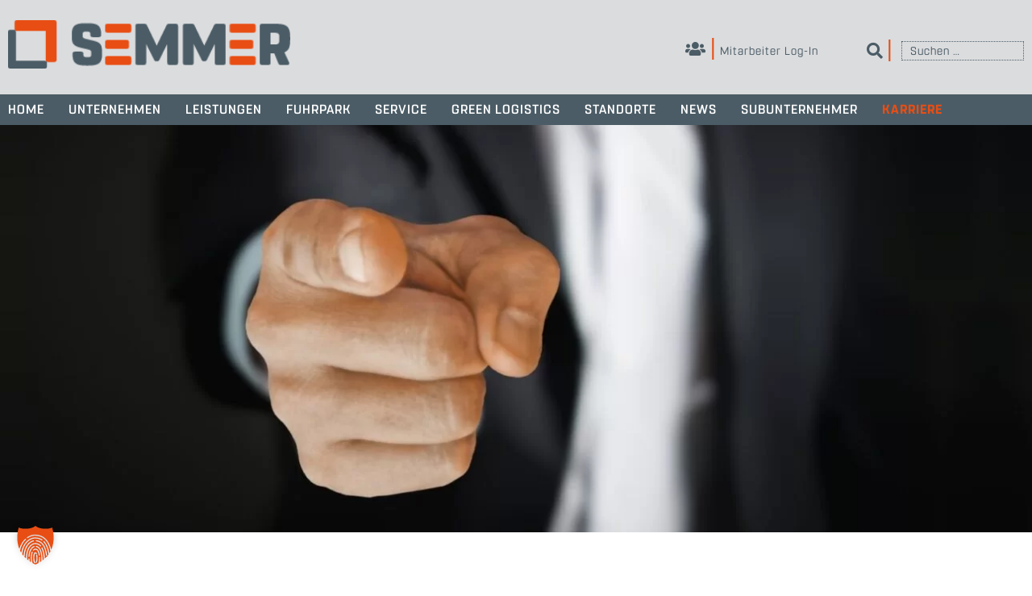

--- FILE ---
content_type: text/html; charset=UTF-8
request_url: https://www.semmer-spedition.de/karriere/
body_size: 58316
content:
<!doctype html>
<html lang="de">
<head>
	<meta charset="UTF-8">
	<meta name="viewport" content="width=device-width, initial-scale=1">
    <meta name="handheldfriendly" content="true" />
	<link rel="profile" href="https://gmpg.org/xfn/11">

    <!-- Stylesheet -->
    <link rel="stylesheet" href="https://www.semmer-spedition.de/wp-content/themes/semmer-spedition/assets/css/stylesheet.css">

    <!-- FontAwsome -->
    <link rel="stylesheet" href="https://www.semmer-spedition.de/wp-content/themes/semmer-spedition/assets/css/fontawesome/all.css">

    <!-- Favicons -->
    <link rel="apple-touch-icon" sizes="57x57" href="https://www.semmer-spedition.de/wp-content/themes/semmer-spedition/assets/img/favicons/apple-icon-57x57.png">
    <link rel="apple-touch-icon" sizes="60x60" href="https://www.semmer-spedition.de/wp-content/themes/semmer-spedition/assets/img/favicons/apple-icon-60x60.png">
    <link rel="apple-touch-icon" sizes="72x72" href="https://www.semmer-spedition.de/wp-content/themes/semmer-spedition/assets/img/favicons/apple-icon-72x72.png">
    <link rel="apple-touch-icon" sizes="76x76" href="https://www.semmer-spedition.de/wp-content/themes/semmer-spedition/assets/img/favicons/apple-icon-76x76.png">
    <link rel="apple-touch-icon" sizes="114x114" href="https://www.semmer-spedition.de/wp-content/themes/semmer-spedition/assets/img/favicons/apple-icon-114x114.png">
    <link rel="apple-touch-icon" sizes="120x120" href="https://www.semmer-spedition.de/wp-content/themes/semmer-spedition/assets/img/favicons/apple-icon-120x120.png">
    <link rel="apple-touch-icon" sizes="144x144" href="https://www.semmer-spedition.de/wp-content/themes/semmer-spedition/assets/img/favicons/apple-icon-144x144.png">
    <link rel="apple-touch-icon" sizes="152x152" href="https://www.semmer-spedition.de/wp-content/themes/semmer-spedition/assets/img/favicons/apple-icon-152x152.png">
    <link rel="apple-touch-icon" sizes="180x180" href="https://www.semmer-spedition.de/wp-content/themes/semmer-spedition/assets/img/favicons/apple-icon-180x180.png">
    <link rel="icon" type="image/png" sizes="192x192"  href="https://www.semmer-spedition.de/wp-content/themes/semmer-spedition/assets/img/favicons/android-icon-192x192.png">
    <link rel="icon" type="image/png" sizes="32x32" href="https://www.semmer-spedition.de/wp-content/themes/semmer-spedition/assets/img/favicons/favicon-32x32.png">
    <link rel="icon" type="image/png" sizes="96x96" href="https://www.semmer-spedition.de/wp-content/themes/semmer-spedition/assets/img/favicons/favicon-96x96.png">
    <link rel="icon" type="image/png" sizes="16x16" href="https://www.semmer-spedition.de/wp-content/themes/semmer-spedition/assets/img/favicons/favicon-16x16.png">
    <link rel="manifest" href="https://www.semmer-spedition.de/wp-content/themes/semmer-spedition/assets/img/favicons/manifest.json">
    <meta name="msapplication-TileColor" content="#ffffff">
    <meta name="msapplication-TileImage" content="https://www.semmer-spedition.de/wp-content/themes/semmer-spedition/assets/img/favicons/ms-icon-144x144.png">
    <meta name="theme-color" content="#ffffff">

	<meta name='robots' content='index, follow, max-image-preview:large, max-snippet:-1, max-video-preview:-1' />

	<!-- This site is optimized with the Yoast SEO plugin v26.6 - https://yoast.com/wordpress/plugins/seo/ -->
	<title>Karriere - Semmer Spedition GmbH</title>
	<link rel="canonical" href="https://www.semmer-spedition.de/karriere/" />
	<meta property="og:locale" content="de_DE" />
	<meta property="og:type" content="article" />
	<meta property="og:title" content="Karriere - Semmer Spedition GmbH" />
	<meta property="og:description" content="Was und wen wir immer suchen? Zuverlässige, motivierte Berufskraftfahrer*innen sowie Unterstützung im kaufmännischen Bereich (Spedition und Logistikdienstleistung). Lust auf einen Job oder eine Ausbildung in einem zukunftsorientierten Unternehmen mit jungem Team und flacher Hierarchie? Dann einfach bewerben – gerne auch mit aussagekräftigen Unterlagen per eMail, Post oder Whatsapp." />
	<meta property="og:url" content="https://www.semmer-spedition.de/karriere/" />
	<meta property="og:site_name" content="Semmer Spedition GmbH" />
	<meta property="og:image" content="https://www.semmer-spedition.de/wp-content/uploads/2021/07/semmer-fb-bild.jpg" />
	<meta property="og:image:width" content="1200" />
	<meta property="og:image:height" content="630" />
	<meta property="og:image:type" content="image/jpeg" />
	<meta name="twitter:card" content="summary_large_image" />
	<script type="application/ld+json" class="yoast-schema-graph">{"@context":"https://schema.org","@graph":[{"@type":"CollectionPage","@id":"https://www.semmer-spedition.de/karriere/","url":"https://www.semmer-spedition.de/karriere/","name":"Karriere - Semmer Spedition GmbH","isPartOf":{"@id":"https://www.semmer-spedition.de/#website"},"breadcrumb":{"@id":"https://www.semmer-spedition.de/karriere/#breadcrumb"},"inLanguage":"de"},{"@type":"BreadcrumbList","@id":"https://www.semmer-spedition.de/karriere/#breadcrumb","itemListElement":[{"@type":"ListItem","position":1,"name":"Startseite","item":"https://www.semmer-spedition.de/"},{"@type":"ListItem","position":2,"name":"Karriere"}]},{"@type":"WebSite","@id":"https://www.semmer-spedition.de/#website","url":"https://www.semmer-spedition.de/","name":"Semmer Spedition GmbH","description":"","potentialAction":[{"@type":"SearchAction","target":{"@type":"EntryPoint","urlTemplate":"https://www.semmer-spedition.de/?s={search_term_string}"},"query-input":{"@type":"PropertyValueSpecification","valueRequired":true,"valueName":"search_term_string"}}],"inLanguage":"de"}]}</script>
	<!-- / Yoast SEO plugin. -->


<link rel="alternate" type="application/rss+xml" title="Semmer Spedition GmbH &raquo; Feed" href="https://www.semmer-spedition.de/feed/" />
<link rel="alternate" type="application/rss+xml" title="Semmer Spedition GmbH &raquo; Kommentar-Feed" href="https://www.semmer-spedition.de/comments/feed/" />
<link rel="alternate" type="application/rss+xml" title="Semmer Spedition GmbH &raquo; Karriere Kategorie-Feed" href="https://www.semmer-spedition.de/karriere/feed/" />
<style id='wp-img-auto-sizes-contain-inline-css' type='text/css'>
img:is([sizes=auto i],[sizes^="auto," i]){contain-intrinsic-size:3000px 1500px}
/*# sourceURL=wp-img-auto-sizes-contain-inline-css */
</style>
<link rel='stylesheet' id='eo-leaflet.js-css' href='https://www.semmer-spedition.de/wp-content/plugins/event-organiser/lib/leaflet/leaflet.min.css?ver=1.4.0' type='text/css' media='all' />
<style id='eo-leaflet.js-inline-css' type='text/css'>
.leaflet-popup-close-button{box-shadow:none!important;}
/*# sourceURL=eo-leaflet.js-inline-css */
</style>
<style id='wp-emoji-styles-inline-css' type='text/css'>

	img.wp-smiley, img.emoji {
		display: inline !important;
		border: none !important;
		box-shadow: none !important;
		height: 1em !important;
		width: 1em !important;
		margin: 0 0.07em !important;
		vertical-align: -0.1em !important;
		background: none !important;
		padding: 0 !important;
	}
/*# sourceURL=wp-emoji-styles-inline-css */
</style>
<style id='wp-block-library-inline-css' type='text/css'>
:root{--wp-block-synced-color:#7a00df;--wp-block-synced-color--rgb:122,0,223;--wp-bound-block-color:var(--wp-block-synced-color);--wp-editor-canvas-background:#ddd;--wp-admin-theme-color:#007cba;--wp-admin-theme-color--rgb:0,124,186;--wp-admin-theme-color-darker-10:#006ba1;--wp-admin-theme-color-darker-10--rgb:0,107,160.5;--wp-admin-theme-color-darker-20:#005a87;--wp-admin-theme-color-darker-20--rgb:0,90,135;--wp-admin-border-width-focus:2px}@media (min-resolution:192dpi){:root{--wp-admin-border-width-focus:1.5px}}.wp-element-button{cursor:pointer}:root .has-very-light-gray-background-color{background-color:#eee}:root .has-very-dark-gray-background-color{background-color:#313131}:root .has-very-light-gray-color{color:#eee}:root .has-very-dark-gray-color{color:#313131}:root .has-vivid-green-cyan-to-vivid-cyan-blue-gradient-background{background:linear-gradient(135deg,#00d084,#0693e3)}:root .has-purple-crush-gradient-background{background:linear-gradient(135deg,#34e2e4,#4721fb 50%,#ab1dfe)}:root .has-hazy-dawn-gradient-background{background:linear-gradient(135deg,#faaca8,#dad0ec)}:root .has-subdued-olive-gradient-background{background:linear-gradient(135deg,#fafae1,#67a671)}:root .has-atomic-cream-gradient-background{background:linear-gradient(135deg,#fdd79a,#004a59)}:root .has-nightshade-gradient-background{background:linear-gradient(135deg,#330968,#31cdcf)}:root .has-midnight-gradient-background{background:linear-gradient(135deg,#020381,#2874fc)}:root{--wp--preset--font-size--normal:16px;--wp--preset--font-size--huge:42px}.has-regular-font-size{font-size:1em}.has-larger-font-size{font-size:2.625em}.has-normal-font-size{font-size:var(--wp--preset--font-size--normal)}.has-huge-font-size{font-size:var(--wp--preset--font-size--huge)}.has-text-align-center{text-align:center}.has-text-align-left{text-align:left}.has-text-align-right{text-align:right}.has-fit-text{white-space:nowrap!important}#end-resizable-editor-section{display:none}.aligncenter{clear:both}.items-justified-left{justify-content:flex-start}.items-justified-center{justify-content:center}.items-justified-right{justify-content:flex-end}.items-justified-space-between{justify-content:space-between}.screen-reader-text{border:0;clip-path:inset(50%);height:1px;margin:-1px;overflow:hidden;padding:0;position:absolute;width:1px;word-wrap:normal!important}.screen-reader-text:focus{background-color:#ddd;clip-path:none;color:#444;display:block;font-size:1em;height:auto;left:5px;line-height:normal;padding:15px 23px 14px;text-decoration:none;top:5px;width:auto;z-index:100000}html :where(.has-border-color){border-style:solid}html :where([style*=border-top-color]){border-top-style:solid}html :where([style*=border-right-color]){border-right-style:solid}html :where([style*=border-bottom-color]){border-bottom-style:solid}html :where([style*=border-left-color]){border-left-style:solid}html :where([style*=border-width]){border-style:solid}html :where([style*=border-top-width]){border-top-style:solid}html :where([style*=border-right-width]){border-right-style:solid}html :where([style*=border-bottom-width]){border-bottom-style:solid}html :where([style*=border-left-width]){border-left-style:solid}html :where(img[class*=wp-image-]){height:auto;max-width:100%}:where(figure){margin:0 0 1em}html :where(.is-position-sticky){--wp-admin--admin-bar--position-offset:var(--wp-admin--admin-bar--height,0px)}@media screen and (max-width:600px){html :where(.is-position-sticky){--wp-admin--admin-bar--position-offset:0px}}

/*# sourceURL=wp-block-library-inline-css */
</style><style id='global-styles-inline-css' type='text/css'>
:root{--wp--preset--aspect-ratio--square: 1;--wp--preset--aspect-ratio--4-3: 4/3;--wp--preset--aspect-ratio--3-4: 3/4;--wp--preset--aspect-ratio--3-2: 3/2;--wp--preset--aspect-ratio--2-3: 2/3;--wp--preset--aspect-ratio--16-9: 16/9;--wp--preset--aspect-ratio--9-16: 9/16;--wp--preset--color--black: #000000;--wp--preset--color--cyan-bluish-gray: #abb8c3;--wp--preset--color--white: #ffffff;--wp--preset--color--pale-pink: #f78da7;--wp--preset--color--vivid-red: #cf2e2e;--wp--preset--color--luminous-vivid-orange: #ff6900;--wp--preset--color--luminous-vivid-amber: #fcb900;--wp--preset--color--light-green-cyan: #7bdcb5;--wp--preset--color--vivid-green-cyan: #00d084;--wp--preset--color--pale-cyan-blue: #8ed1fc;--wp--preset--color--vivid-cyan-blue: #0693e3;--wp--preset--color--vivid-purple: #9b51e0;--wp--preset--color--primary: #4B5C66;--wp--preset--color--background: #DBDCDE;--wp--preset--color--secondary: #E84E14;--wp--preset--color--light-grey: #EDEDEE;--wp--preset--color--font: #68777E;--wp--preset--gradient--vivid-cyan-blue-to-vivid-purple: linear-gradient(135deg,rgb(6,147,227) 0%,rgb(155,81,224) 100%);--wp--preset--gradient--light-green-cyan-to-vivid-green-cyan: linear-gradient(135deg,rgb(122,220,180) 0%,rgb(0,208,130) 100%);--wp--preset--gradient--luminous-vivid-amber-to-luminous-vivid-orange: linear-gradient(135deg,rgb(252,185,0) 0%,rgb(255,105,0) 100%);--wp--preset--gradient--luminous-vivid-orange-to-vivid-red: linear-gradient(135deg,rgb(255,105,0) 0%,rgb(207,46,46) 100%);--wp--preset--gradient--very-light-gray-to-cyan-bluish-gray: linear-gradient(135deg,rgb(238,238,238) 0%,rgb(169,184,195) 100%);--wp--preset--gradient--cool-to-warm-spectrum: linear-gradient(135deg,rgb(74,234,220) 0%,rgb(151,120,209) 20%,rgb(207,42,186) 40%,rgb(238,44,130) 60%,rgb(251,105,98) 80%,rgb(254,248,76) 100%);--wp--preset--gradient--blush-light-purple: linear-gradient(135deg,rgb(255,206,236) 0%,rgb(152,150,240) 100%);--wp--preset--gradient--blush-bordeaux: linear-gradient(135deg,rgb(254,205,165) 0%,rgb(254,45,45) 50%,rgb(107,0,62) 100%);--wp--preset--gradient--luminous-dusk: linear-gradient(135deg,rgb(255,203,112) 0%,rgb(199,81,192) 50%,rgb(65,88,208) 100%);--wp--preset--gradient--pale-ocean: linear-gradient(135deg,rgb(255,245,203) 0%,rgb(182,227,212) 50%,rgb(51,167,181) 100%);--wp--preset--gradient--electric-grass: linear-gradient(135deg,rgb(202,248,128) 0%,rgb(113,206,126) 100%);--wp--preset--gradient--midnight: linear-gradient(135deg,rgb(2,3,129) 0%,rgb(40,116,252) 100%);--wp--preset--font-size--small: 13px;--wp--preset--font-size--medium: 20px;--wp--preset--font-size--large: 36px;--wp--preset--font-size--x-large: 42px;--wp--preset--spacing--20: 0.44rem;--wp--preset--spacing--30: 0.67rem;--wp--preset--spacing--40: 1rem;--wp--preset--spacing--50: 1.5rem;--wp--preset--spacing--60: 2.25rem;--wp--preset--spacing--70: 3.38rem;--wp--preset--spacing--80: 5.06rem;--wp--preset--shadow--natural: 6px 6px 9px rgba(0, 0, 0, 0.2);--wp--preset--shadow--deep: 12px 12px 50px rgba(0, 0, 0, 0.4);--wp--preset--shadow--sharp: 6px 6px 0px rgba(0, 0, 0, 0.2);--wp--preset--shadow--outlined: 6px 6px 0px -3px rgb(255, 255, 255), 6px 6px rgb(0, 0, 0);--wp--preset--shadow--crisp: 6px 6px 0px rgb(0, 0, 0);}:where(.is-layout-flex){gap: 0.5em;}:where(.is-layout-grid){gap: 0.5em;}body .is-layout-flex{display: flex;}.is-layout-flex{flex-wrap: wrap;align-items: center;}.is-layout-flex > :is(*, div){margin: 0;}body .is-layout-grid{display: grid;}.is-layout-grid > :is(*, div){margin: 0;}:where(.wp-block-columns.is-layout-flex){gap: 2em;}:where(.wp-block-columns.is-layout-grid){gap: 2em;}:where(.wp-block-post-template.is-layout-flex){gap: 1.25em;}:where(.wp-block-post-template.is-layout-grid){gap: 1.25em;}.has-black-color{color: var(--wp--preset--color--black) !important;}.has-cyan-bluish-gray-color{color: var(--wp--preset--color--cyan-bluish-gray) !important;}.has-white-color{color: var(--wp--preset--color--white) !important;}.has-pale-pink-color{color: var(--wp--preset--color--pale-pink) !important;}.has-vivid-red-color{color: var(--wp--preset--color--vivid-red) !important;}.has-luminous-vivid-orange-color{color: var(--wp--preset--color--luminous-vivid-orange) !important;}.has-luminous-vivid-amber-color{color: var(--wp--preset--color--luminous-vivid-amber) !important;}.has-light-green-cyan-color{color: var(--wp--preset--color--light-green-cyan) !important;}.has-vivid-green-cyan-color{color: var(--wp--preset--color--vivid-green-cyan) !important;}.has-pale-cyan-blue-color{color: var(--wp--preset--color--pale-cyan-blue) !important;}.has-vivid-cyan-blue-color{color: var(--wp--preset--color--vivid-cyan-blue) !important;}.has-vivid-purple-color{color: var(--wp--preset--color--vivid-purple) !important;}.has-black-background-color{background-color: var(--wp--preset--color--black) !important;}.has-cyan-bluish-gray-background-color{background-color: var(--wp--preset--color--cyan-bluish-gray) !important;}.has-white-background-color{background-color: var(--wp--preset--color--white) !important;}.has-pale-pink-background-color{background-color: var(--wp--preset--color--pale-pink) !important;}.has-vivid-red-background-color{background-color: var(--wp--preset--color--vivid-red) !important;}.has-luminous-vivid-orange-background-color{background-color: var(--wp--preset--color--luminous-vivid-orange) !important;}.has-luminous-vivid-amber-background-color{background-color: var(--wp--preset--color--luminous-vivid-amber) !important;}.has-light-green-cyan-background-color{background-color: var(--wp--preset--color--light-green-cyan) !important;}.has-vivid-green-cyan-background-color{background-color: var(--wp--preset--color--vivid-green-cyan) !important;}.has-pale-cyan-blue-background-color{background-color: var(--wp--preset--color--pale-cyan-blue) !important;}.has-vivid-cyan-blue-background-color{background-color: var(--wp--preset--color--vivid-cyan-blue) !important;}.has-vivid-purple-background-color{background-color: var(--wp--preset--color--vivid-purple) !important;}.has-black-border-color{border-color: var(--wp--preset--color--black) !important;}.has-cyan-bluish-gray-border-color{border-color: var(--wp--preset--color--cyan-bluish-gray) !important;}.has-white-border-color{border-color: var(--wp--preset--color--white) !important;}.has-pale-pink-border-color{border-color: var(--wp--preset--color--pale-pink) !important;}.has-vivid-red-border-color{border-color: var(--wp--preset--color--vivid-red) !important;}.has-luminous-vivid-orange-border-color{border-color: var(--wp--preset--color--luminous-vivid-orange) !important;}.has-luminous-vivid-amber-border-color{border-color: var(--wp--preset--color--luminous-vivid-amber) !important;}.has-light-green-cyan-border-color{border-color: var(--wp--preset--color--light-green-cyan) !important;}.has-vivid-green-cyan-border-color{border-color: var(--wp--preset--color--vivid-green-cyan) !important;}.has-pale-cyan-blue-border-color{border-color: var(--wp--preset--color--pale-cyan-blue) !important;}.has-vivid-cyan-blue-border-color{border-color: var(--wp--preset--color--vivid-cyan-blue) !important;}.has-vivid-purple-border-color{border-color: var(--wp--preset--color--vivid-purple) !important;}.has-vivid-cyan-blue-to-vivid-purple-gradient-background{background: var(--wp--preset--gradient--vivid-cyan-blue-to-vivid-purple) !important;}.has-light-green-cyan-to-vivid-green-cyan-gradient-background{background: var(--wp--preset--gradient--light-green-cyan-to-vivid-green-cyan) !important;}.has-luminous-vivid-amber-to-luminous-vivid-orange-gradient-background{background: var(--wp--preset--gradient--luminous-vivid-amber-to-luminous-vivid-orange) !important;}.has-luminous-vivid-orange-to-vivid-red-gradient-background{background: var(--wp--preset--gradient--luminous-vivid-orange-to-vivid-red) !important;}.has-very-light-gray-to-cyan-bluish-gray-gradient-background{background: var(--wp--preset--gradient--very-light-gray-to-cyan-bluish-gray) !important;}.has-cool-to-warm-spectrum-gradient-background{background: var(--wp--preset--gradient--cool-to-warm-spectrum) !important;}.has-blush-light-purple-gradient-background{background: var(--wp--preset--gradient--blush-light-purple) !important;}.has-blush-bordeaux-gradient-background{background: var(--wp--preset--gradient--blush-bordeaux) !important;}.has-luminous-dusk-gradient-background{background: var(--wp--preset--gradient--luminous-dusk) !important;}.has-pale-ocean-gradient-background{background: var(--wp--preset--gradient--pale-ocean) !important;}.has-electric-grass-gradient-background{background: var(--wp--preset--gradient--electric-grass) !important;}.has-midnight-gradient-background{background: var(--wp--preset--gradient--midnight) !important;}.has-small-font-size{font-size: var(--wp--preset--font-size--small) !important;}.has-medium-font-size{font-size: var(--wp--preset--font-size--medium) !important;}.has-large-font-size{font-size: var(--wp--preset--font-size--large) !important;}.has-x-large-font-size{font-size: var(--wp--preset--font-size--x-large) !important;}
/*# sourceURL=global-styles-inline-css */
</style>

<style id='classic-theme-styles-inline-css' type='text/css'>
/*! This file is auto-generated */
.wp-block-button__link{color:#fff;background-color:#32373c;border-radius:9999px;box-shadow:none;text-decoration:none;padding:calc(.667em + 2px) calc(1.333em + 2px);font-size:1.125em}.wp-block-file__button{background:#32373c;color:#fff;text-decoration:none}
/*# sourceURL=/wp-includes/css/classic-themes.min.css */
</style>
<link rel='stylesheet' id='contact-form-7-css' href='https://www.semmer-spedition.de/wp-content/plugins/contact-form-7/includes/css/styles.css?ver=6.1.4' type='text/css' media='all' />
<link rel='stylesheet' id='cf7msm_styles-css' href='https://www.semmer-spedition.de/wp-content/plugins/contact-form-7-multi-step-module/resources/cf7msm.css?ver=4.5' type='text/css' media='all' />
<link rel='stylesheet' id='cff-css' href='https://www.semmer-spedition.de/wp-content/plugins/custom-facebook-feed-pro/assets/css/cff-style.min.css?ver=4.7.4' type='text/css' media='all' />
<link rel='stylesheet' id='dantheme-style-css' href='https://www.semmer-spedition.de/wp-content/themes/semmer-spedition/style.css?ver=6.9' type='text/css' media='all' />
<link rel='stylesheet' id='fancybox-css' href='https://www.semmer-spedition.de/wp-content/plugins/easy-fancybox/fancybox/1.5.4/jquery.fancybox.min.css?ver=6.9' type='text/css' media='screen' />
<style id='fancybox-inline-css' type='text/css'>
#fancybox-outer{background:#ffffff}#fancybox-content{background:#ffffff;border-color:#ffffff;color:#000000;}#fancybox-title,#fancybox-title-float-main{color:#fff}
/*# sourceURL=fancybox-inline-css */
</style>
<link rel='stylesheet' id='borlabs-cookie-custom-css' href='https://www.semmer-spedition.de/wp-content/cache/borlabs-cookie/1/borlabs-cookie-1-de.css?ver=3.3.22-28' type='text/css' media='all' />
<link rel='stylesheet' id='cf7cf-style-css' href='https://www.semmer-spedition.de/wp-content/plugins/cf7-conditional-fields/style.css?ver=2.6.7' type='text/css' media='all' />
<script type="text/javascript" src="https://www.semmer-spedition.de/wp-content/themes/semmer-spedition/assets/lib/jquery-3.6.0.min.js?ver=6.9" id="jquery-js"></script>
<script type="text/javascript" src="//www.semmer-spedition.de/wp-content/plugins/revslider/sr6/assets/js/rbtools.min.js?ver=6.7.40" id="tp-tools-js"></script>
<script type="text/javascript" src="//www.semmer-spedition.de/wp-content/plugins/revslider/sr6/assets/js/rs6.min.js?ver=6.7.40" id="revmin-js"></script>
<script data-no-optimize="1" data-no-minify="1" data-cfasync="false" type="text/javascript" src="https://www.semmer-spedition.de/wp-content/cache/borlabs-cookie/1/borlabs-cookie-config-de.json.js?ver=3.3.22-36" id="borlabs-cookie-config-js"></script>
<link rel="https://api.w.org/" href="https://www.semmer-spedition.de/wp-json/" /><link rel="alternate" title="JSON" type="application/json" href="https://www.semmer-spedition.de/wp-json/wp/v2/categories/8" /><!-- Custom Facebook Feed JS vars -->
<script type="text/javascript">
var cffsiteurl = "https://www.semmer-spedition.de/wp-content/plugins";
var cffajaxurl = "https://www.semmer-spedition.de/wp-admin/admin-ajax.php";


var cfflinkhashtags = "true";
</script>
<meta name="generator" content="Powered by Slider Revolution 6.7.40 - responsive, Mobile-Friendly Slider Plugin for WordPress with comfortable drag and drop interface." />
<script>function setREVStartSize(e){
			//window.requestAnimationFrame(function() {
				window.RSIW = window.RSIW===undefined ? window.innerWidth : window.RSIW;
				window.RSIH = window.RSIH===undefined ? window.innerHeight : window.RSIH;
				try {
					var pw = document.getElementById(e.c).parentNode.offsetWidth,
						newh;
					pw = pw===0 || isNaN(pw) || (e.l=="fullwidth" || e.layout=="fullwidth") ? window.RSIW : pw;
					e.tabw = e.tabw===undefined ? 0 : parseInt(e.tabw);
					e.thumbw = e.thumbw===undefined ? 0 : parseInt(e.thumbw);
					e.tabh = e.tabh===undefined ? 0 : parseInt(e.tabh);
					e.thumbh = e.thumbh===undefined ? 0 : parseInt(e.thumbh);
					e.tabhide = e.tabhide===undefined ? 0 : parseInt(e.tabhide);
					e.thumbhide = e.thumbhide===undefined ? 0 : parseInt(e.thumbhide);
					e.mh = e.mh===undefined || e.mh=="" || e.mh==="auto" ? 0 : parseInt(e.mh,0);
					if(e.layout==="fullscreen" || e.l==="fullscreen")
						newh = Math.max(e.mh,window.RSIH);
					else{
						e.gw = Array.isArray(e.gw) ? e.gw : [e.gw];
						for (var i in e.rl) if (e.gw[i]===undefined || e.gw[i]===0) e.gw[i] = e.gw[i-1];
						e.gh = e.el===undefined || e.el==="" || (Array.isArray(e.el) && e.el.length==0)? e.gh : e.el;
						e.gh = Array.isArray(e.gh) ? e.gh : [e.gh];
						for (var i in e.rl) if (e.gh[i]===undefined || e.gh[i]===0) e.gh[i] = e.gh[i-1];
											
						var nl = new Array(e.rl.length),
							ix = 0,
							sl;
						e.tabw = e.tabhide>=pw ? 0 : e.tabw;
						e.thumbw = e.thumbhide>=pw ? 0 : e.thumbw;
						e.tabh = e.tabhide>=pw ? 0 : e.tabh;
						e.thumbh = e.thumbhide>=pw ? 0 : e.thumbh;
						for (var i in e.rl) nl[i] = e.rl[i]<window.RSIW ? 0 : e.rl[i];
						sl = nl[0];
						for (var i in nl) if (sl>nl[i] && nl[i]>0) { sl = nl[i]; ix=i;}
						var m = pw>(e.gw[ix]+e.tabw+e.thumbw) ? 1 : (pw-(e.tabw+e.thumbw)) / (e.gw[ix]);
						newh =  (e.gh[ix] * m) + (e.tabh + e.thumbh);
					}
					var el = document.getElementById(e.c);
					if (el!==null && el) el.style.height = newh+"px";
					el = document.getElementById(e.c+"_wrapper");
					if (el!==null && el) {
						el.style.height = newh+"px";
						el.style.display = "block";
					}
				} catch(e){
					console.log("Failure at Presize of Slider:" + e)
				}
			//});
		  };</script>

    <!-- Mobile Detect -->
    
    <!-- LESS Compiler -->
	
    
<link rel='stylesheet' id='rs-plugin-settings-css' href='//www.semmer-spedition.de/wp-content/plugins/revslider/sr6/assets/css/rs6.css?ver=6.7.40' type='text/css' media='all' />
<style id='rs-plugin-settings-inline-css' type='text/css'>
#rs-demo-id {}
/*# sourceURL=rs-plugin-settings-inline-css */
</style>
</head>

<body class="archive category category-karriere category-8 wp-theme-semmer-spedition is_chrome hfeed no-sidebar">
<div id="page" class="site">
	<a class="skip-link screen-reader-text" href="#content">Skip to content</a>
	<header id="masthead" class="site-header">
        <div class="inner">
            <div class="site-branding">
                <span class="site-title">
                <a class="logo" href="https://www.semmer-spedition.de/" title="Semmer Spedition GmbH" rel="home">
                    <span class="bloginfo">Semmer Spedition GmbH</span>
                        <img src="https://www.semmer-spedition.de/wp-content/themes/semmer-spedition/assets/img/semmer-spedition-logo.png" alt="Semmer Spedition Logo" width="350">
                </a>
                </span>
            </div>
            <div class="topheader">
                <div class="menu-top-menu-container"><ul id="header-menu" class="menu"><li id="menu-item-1445" class="menu-item menu-item-type-post_type menu-item-object-page menu-item-1445"><a href="https://www.semmer-spedition.de/mitarbeiter-login/"><i class="fas fa-users"></i> Mitarbeiter Log-In</a></li>
</ul></div>                <div class="topheader-search">
                    <i class="fas fa-search"></i> <form role="search" method="get" class="search-form" action="https://www.semmer-spedition.de/">
				<label>
					<span class="screen-reader-text">Suche nach:</span>
					<input type="search" class="search-field" placeholder="Suchen …" value="" name="s" />
				</label>
				<input type="submit" class="search-submit" value="Suchen" />
			</form>                </div>
            </div>
        </div>
        <div class="navbar">
            <div class="inner">
                <nav id="site-navigation" class="main-navigation">
                    <button class="menu-toggle" aria-controls="primary-menu" aria-expanded="false"><i class="far fa-bars"></i>                    </button>
                    <div class="menu-hauptmenue-container"><ul id="primary-menu" class="menu"> <li class="closebtn"><a onclick="closebtn()"><i class="far fa-times"></i></a></li><li id="menu-item-68" class="menu-item menu-item-type-post_type menu-item-object-page menu-item-home menu-item-68"><a href="https://www.semmer-spedition.de/">Home</a></li>
<li id="menu-item-457" class="menu-item menu-item-type-post_type menu-item-object-page menu-item-has-children menu-item-457"><a href="https://www.semmer-spedition.de/unternehmen/">Unternehmen</a>
<ul class="sub-menu">
	<li id="menu-item-595" class="menu-item menu-item-type-post_type menu-item-object-page menu-item-595"><a href="https://www.semmer-spedition.de/unternehmen/ueber-uns/">Über uns</a></li>
	<li id="menu-item-462" class="menu-item menu-item-type-post_type menu-item-object-page menu-item-462"><a href="https://www.semmer-spedition.de/unternehmen/geschichte/">Geschichte</a></li>
	<li id="menu-item-460" class="menu-item menu-item-type-post_type menu-item-object-page menu-item-460"><a href="https://www.semmer-spedition.de/unternehmen/zahlen-daten/">Zahlen/Daten</a></li>
	<li id="menu-item-459" class="menu-item menu-item-type-post_type menu-item-object-page menu-item-459"><a href="https://www.semmer-spedition.de/unternehmen/digitalisierung/">Digitalisierung</a></li>
	<li id="menu-item-458" class="menu-item menu-item-type-post_type menu-item-object-page menu-item-458"><a href="https://www.semmer-spedition.de/unternehmen/sponsoring/">Sponsoring</a></li>
</ul>
</li>
<li id="menu-item-415" class="menu-item menu-item-type-taxonomy menu-item-object-category menu-item-has-children menu-item-415"><a href="https://www.semmer-spedition.de/leistungen/">Leistungen</a>
<ul class="sub-menu">
	<li id="menu-item-2543" class="menu-item menu-item-type-post_type menu-item-object-post menu-item-2543"><a href="https://www.semmer-spedition.de/leistungen/seefrachtluftfracht/">Luftfracht &#038; Seefracht</a></li>
	<li id="menu-item-465" class="menu-item menu-item-type-post_type menu-item-object-post menu-item-465"><a href="https://www.semmer-spedition.de/leistungen/transportlogistik/">Transportlogistik</a></li>
	<li id="menu-item-463" class="menu-item menu-item-type-post_type menu-item-object-post menu-item-463"><a href="https://www.semmer-spedition.de/leistungen/lagerlogistik/">Lagerlogistik</a></li>
	<li id="menu-item-464" class="menu-item menu-item-type-post_type menu-item-object-post menu-item-464"><a href="https://www.semmer-spedition.de/leistungen/mitnahmestaplernetzwerk/">Mitnahmestaplernetzwerk</a></li>
</ul>
</li>
<li id="menu-item-474" class="menu-item menu-item-type-post_type menu-item-object-page menu-item-474"><a href="https://www.semmer-spedition.de/fuhrpark/">Fuhrpark</a></li>
<li id="menu-item-480" class="menu-item menu-item-type-post_type menu-item-object-page menu-item-has-children menu-item-480"><a href="https://www.semmer-spedition.de/service/">Service</a>
<ul class="sub-menu">
	<li id="menu-item-568" class="menu-item menu-item-type-post_type menu-item-object-page menu-item-568"><a href="https://www.semmer-spedition.de/downloads/">Downloads</a></li>
	<li id="menu-item-479" class="menu-item menu-item-type-post_type menu-item-object-page menu-item-479"><a href="https://www.semmer-spedition.de/it-anbindung/">It-Anbindung</a></li>
	<li id="menu-item-1476" class="menu-item menu-item-type-post_type menu-item-object-page menu-item-1476"><a href="https://www.semmer-spedition.de/dieselfloater/">Dieselfloater</a></li>
</ul>
</li>
<li id="menu-item-471" class="menu-item menu-item-type-post_type menu-item-object-page menu-item-471"><a href="https://www.semmer-spedition.de/green-logistics/">Green Logistics</a></li>
<li id="menu-item-64" class="menu-item menu-item-type-post_type menu-item-object-page menu-item-has-children menu-item-64"><a href="https://www.semmer-spedition.de/standorte/">Standorte</a>
<ul class="sub-menu">
	<li id="menu-item-566" class="menu-item menu-item-type-post_type menu-item-object-page menu-item-566"><a href="https://www.semmer-spedition.de/standorte/niederwinkling/">Niederwinkling</a></li>
	<li id="menu-item-565" class="menu-item menu-item-type-post_type menu-item-object-page menu-item-565"><a href="https://www.semmer-spedition.de/standorte/bitterfeld/">Bitterfeld</a></li>
</ul>
</li>
<li id="menu-item-69" class="menu-item menu-item-type-taxonomy menu-item-object-category menu-item-69"><a href="https://www.semmer-spedition.de/news/">News</a></li>
<li id="menu-item-468" class="menu-item menu-item-type-post_type menu-item-object-page menu-item-468"><a href="https://www.semmer-spedition.de/subunternehmer/">Subunternehmer</a></li>
<li id="menu-item-1111" class="menu-item menu-item-type-taxonomy menu-item-object-category current-menu-item menu-item-1111"><a href="https://www.semmer-spedition.de/karriere/" aria-current="page">Karriere</a></li>
</ul></div>                </nav><!-- #site-navigation -->
            </div>
        </div>
	</header><!-- #masthead -->

    
                    <div class="slider widget-area clearfix">
                                    <aside id="rev-slider-widget-2" class="widget widget_revslider"><div></div></aside>                
            </div>

                            <div class="background-header-img space" style="background-image: url(                https://www.semmer-spedition.de/wp-content/uploads/2021/06/pointing-g6e8a032e5_1920-e1645610001329.jpg)">
                    <div class="inner">
                        <div class="header-headline flex ">
                            <span class="heavy"></span>
                            <span class="light"></span>
                        </div>
                    </div>
                </div>

            


        



    <!-- Multithumnail -->



	<div id="content" class="site-content"><div class="inner">
<section id="primary" class="site-content">
    <div id="content" role="main">
                    <header class="archive-header">
                <h1 class="archive-title"><span>Karriere</span></h1>
            </header><!-- .archive-header -->

                            <div class="archive-meta">
                    <div class="inner">
                        <div class="entry-content">
<p>Was und wen wir immer suchen? Zuverlässige, motivierte Berufskraftfahrer*innen sowie Unterstützung im kaufmännischen Bereich (Spedition und Logistikdienstleistung). Lust auf einen Job oder eine Ausbildung in einem zukunftsorientierten Unternehmen mit jungem Team und flacher Hierarchie? Dann einfach bewerben – gerne auch mit aussagekräftigen Unterlagen per eMail, Post oder Whatsapp.</p>
</div>
                    </div>
                </div>
                        <div class="inner">
                <div class="list-view-date">
                    <article id="post-2725" class="box flex50">
    <a href="https://www.semmer-spedition.de/karriere/ausbildung-zur-fachkraft-fuer-lagerlogistik-m-w-d-ab-01-09-2025-in-bitterfeld/" rel="bookmark">
        <div class="box--titel">
            <h2 class="entry-title">Ausbildung zur Fachkraft für Lagerlogistik (m/w/d) ab 01.09.2025 in Bitterfeld</h2>
        </div>
        <div class="box--content">
            <p>Zum nächstmöglichen Zeitpunkt</p>
                            <button>
                    mehr erfahren
                </button>
            
        </div>
    </a>
</article><!-- #post-2725 -->
<article id="post-2691" class="box flex50">
    <a href="https://www.semmer-spedition.de/karriere/ausbildung-zum-berufskraftfahrer-m-w-d-ab-01-09-2025-in-bitterfeld/" rel="bookmark">
        <div class="box--titel">
            <h2 class="entry-title">Ausbildung zum Berufskraftfahrer (m/w/d) ab 01.09.2025 in Bitterfeld</h2>
        </div>
        <div class="box--content">
            <p>Zum nächstmöglichen Zeitpunkt</p>
                            <button>
                    mehr erfahren
                </button>
            
        </div>
    </a>
</article><!-- #post-2691 -->
<article id="post-824" class="box flex50">
    <a href="https://www.semmer-spedition.de/karriere/auszubildende-fur-spedition-und-logistikdienstleistung-m-w-d/" rel="bookmark">
        <div class="box--titel">
            <h2 class="entry-title">Ausbildung zum Kaufmann/frau für Spedition und Logistikdienstleistung (m/w/d) ab 01.09.2025 in Bitterfeld</h2>
        </div>
        <div class="box--content">
            <p>Zum nächstmöglichen Zeitpunkt</p>
                            <button>
                    mehr erfahren
                </button>
            
        </div>
    </a>
</article><!-- #post-824 -->
<article id="post-1640" class="box flex50">
    <a href="https://www.semmer-spedition.de/karriere/kaufmann-frau-m-w-d-fuer-spedition-und-logistikdienstleistung/" rel="bookmark">
        <div class="box--titel">
            <h2 class="entry-title">Kaufmann/frau für Spedition und Logistikdienstleistung (m/w/d) in Bitterfeld und Niederwinkling</h2>
        </div>
        <div class="box--content">
            <p>Zum nächstmöglichen Zeitpunkt</p>
                            <button>
                    mehr erfahren
                </button>
            
        </div>
    </a>
</article><!-- #post-1640 -->
<article id="post-1685" class="box flex50">
    <a href="https://www.semmer-spedition.de/karriere/berufskraftfahrerin-im-gueterfernverkehr-3/" rel="bookmark">
        <div class="box--titel">
            <h2 class="entry-title">Berufskraftfahrer(in) (m/w/d) im Güterfernverkehr in Niederwinkling und Bitterfeld</h2>
        </div>
        <div class="box--content">
            <p>Zum nächstmöglichen Zeitpunkt</p>
                            <button>
                    mehr erfahren
                </button>
            
        </div>
    </a>
</article><!-- #post-1685 -->
<article id="post-1619" class="box flex50">
    <a href="https://www.semmer-spedition.de/karriere/berufskraftfahrerin-im-gueterfernverkehr-2/" rel="bookmark">
        <div class="box--titel">
            <h2 class="entry-title">Zawodowy kierowca w dalekobieżnym transporcie towarowym w Niederwinkling i Bitterfeld</h2>
        </div>
        <div class="box--content">
            <p>Tak szybko, jak to możliwe</p>
                            <button>
                    Ucz się więcej
                </button>
            
        </div>
    </a>
</article><!-- #post-1619 -->
                </div>
            </div>
        
        <div class="space"></div>
<!--        <header class="archive-header">-->
<!--            <h2 class="archive-title" style="margin-bottom: 60px;">Social Media</h2>-->
<!--        </header> .archive-header -->
<!--        --><!--        <div class="archive-meta space">--><!--</div>-->
<!--        -->
<!--        --><!--        --><!--        -->
    </div><!-- #content -->
</section><!-- #primary -->
</div>

	</div><!-- #content -->
	<footer id="colophon" class="site-footer">
        <div class="site-footer--content">
                <div class="site-footer--logo">
                    <div class="inner">
                    <img src="https://www.semmer-spedition.de/wp-content/themes/semmer-spedition/assets/img/semmer-logo-footer.png" alt="Semmer Spedition Logo">
                    </div>
                </div>
            <div class="site-footer--contact">
                <div class="inner">
                    <div class="flexbox">
                            <div class="flexbox--content flex25">
                                <h2>Über Uns</h2>
                                <p>Absolute Zuverlässigkeit. Serviceorientierte Ansprechpartner. Transparenz in der gesamten Prozesskette. Effektive Lösungsansätze durch Fachkompetenz. Kurze Kommunikationswege. Individuelle Lösungen: Das ist, was unsere langjährigen Kunden und Geschäftspartner an uns schätzen. </p>
                            </div>
                            <div class="flexbox--content flex20">
                                <h2>Links</h2>
                                <div class="menu-footer-links-container"><ul id="menu-footer-links" class="menu"><li id="menu-item-195" class="menu-item menu-item-type-post_type menu-item-object-page menu-item-home menu-item-195"><a href="https://www.semmer-spedition.de/">Home</a></li>
<li id="menu-item-200" class="menu-item menu-item-type-post_type menu-item-object-page menu-item-200"><a href="https://www.semmer-spedition.de/standorte/">Standorte</a></li>
<li id="menu-item-572" class="menu-item menu-item-type-post_type menu-item-object-page menu-item-572"><a href="https://www.semmer-spedition.de/unternehmen/ueber-uns/">Über uns</a></li>
<li id="menu-item-203" class="menu-item menu-item-type-taxonomy menu-item-object-category menu-item-203"><a href="https://www.semmer-spedition.de/leistungen/">Leistungen</a></li>
<li id="menu-item-204" class="menu-item menu-item-type-taxonomy menu-item-object-category menu-item-204"><a href="https://www.semmer-spedition.de/news/">News</a></li>
<li id="menu-item-1112" class="menu-item menu-item-type-taxonomy menu-item-object-category current-menu-item menu-item-1112"><a href="https://www.semmer-spedition.de/karriere/" aria-current="page">Karriere</a></li>
<li id="menu-item-768" class="menu-item menu-item-type-post_type menu-item-object-page menu-item-768"><a href="https://www.semmer-spedition.de/impressum/">Impressum</a></li>
<li id="menu-item-769" class="menu-item menu-item-type-post_type menu-item-object-page menu-item-privacy-policy menu-item-769"><a rel="privacy-policy" href="https://www.semmer-spedition.de/datenschutz/">Datenschutz</a></li>
<li id="menu-item-772" class="menu-item menu-item-type-post_type menu-item-object-page menu-item-772"><a href="https://www.semmer-spedition.de/kontakt/">Kontakt</a></li>
</ul></div><!-- Footer Menu -->
                            </div>
                            <div class="flexbox--content flex40">
                                <div class="flex">
                                    <div class="hauptsitz flex50">
                                        <h2>Hauptsitz</h2>
                                        <p>Hauptsitz Niederwinkling<br />
Am Schaidweg 13<br />
94559 Niederwinkling<br />
Tel. <a href="tel:+49996220340">+49 (9962) 2034-0</a></p>
                                    </div>
                                    <div class="niederlassungen flex50">
                                        <h2>Niederlassung</h2>
                                                                                                                                    <div class="niederlassung">
                                                <p>Niederlassung Bitterfeld<br />
Chemiepark Areal E<br />
Kunststoffstraße 3<br />
06749 Bitterfeld/Wolfen<br />
Tel. <a href="tel:+493493515810">+49 (3493) 51581-0</a></p>
                                                </div>
                                                                                                                        </div>
                                </div>

                            </div>
                            <div class="flexbox--content flex15 partner-logo">

                                                                                                                                                                                                <img src="https://www.semmer-spedition.de/wp-content/uploads/2024/03/TC09-LOGO.jpg" alt="" />
                                                                                                                                                                                                                                                                                                                            <img src="https://www.semmer-spedition.de/wp-content/uploads/2021/06/LogCoop-CMYK.jpg" alt="Logo Log Coop" />
                                                                                                                                                                                                                                                                                                                                                    
                            </div>
                    </div>
                </div>
            </div>
        </div>
        <div class="site-footer--copyright">
            <div class="inner flex-footer">
                <div class="copyright">
                    COPYRIGHT© SEMMER SPEDITION GmbH 2025· All rights reserved,
                </div>
                <div class="social-icons">
                    <a href="https://de-de.facebook.com/semmer.gmbh/" target="_blank">
                        <i class="fab fa-facebook-square"></i>
                    </a>
<!--                    <a href="#" target="_blank">-->
<!--                        <i class="fab fa-instagram"></i>-->
<!--                    </a>-->
                </div>
            </div>
        </div>
	</footer><!-- #colophon -->
</div><!-- #page -->


		<script>
			window.RS_MODULES = window.RS_MODULES || {};
			window.RS_MODULES.modules = window.RS_MODULES.modules || {};
			window.RS_MODULES.waiting = window.RS_MODULES.waiting || [];
			window.RS_MODULES.defered = false;
			window.RS_MODULES.moduleWaiting = window.RS_MODULES.moduleWaiting || {};
			window.RS_MODULES.type = 'compiled';
		</script>
		<script type="speculationrules">
{"prefetch":[{"source":"document","where":{"and":[{"href_matches":"/*"},{"not":{"href_matches":["/wp-*.php","/wp-admin/*","/wp-content/uploads/*","/wp-content/*","/wp-content/plugins/*","/wp-content/themes/semmer-spedition/*","/*\\?(.+)"]}},{"not":{"selector_matches":"a[rel~=\"nofollow\"]"}},{"not":{"selector_matches":".no-prefetch, .no-prefetch a"}}]},"eagerness":"conservative"}]}
</script>
<script type="module" src="https://www.semmer-spedition.de/wp-content/plugins/borlabs-cookie/assets/javascript/borlabs-cookie.min.js?ver=3.3.22" id="borlabs-cookie-core-js-module" data-cfasync="false" data-no-minify="1" data-no-optimize="1"></script>
<!--googleoff: all--><div data-nosnippet data-borlabs-cookie-consent-required='true' id='BorlabsCookieBox'></div><div id='BorlabsCookieWidget' class='brlbs-cmpnt-container'></div><!--googleon: all--><script type="text/javascript" src="https://www.semmer-spedition.de/wp-includes/js/dist/hooks.min.js?ver=dd5603f07f9220ed27f1" id="wp-hooks-js"></script>
<script type="text/javascript" src="https://www.semmer-spedition.de/wp-includes/js/dist/i18n.min.js?ver=c26c3dc7bed366793375" id="wp-i18n-js"></script>
<script type="text/javascript" id="wp-i18n-js-after">
/* <![CDATA[ */
wp.i18n.setLocaleData( { 'text direction\u0004ltr': [ 'ltr' ] } );
//# sourceURL=wp-i18n-js-after
/* ]]> */
</script>
<script type="text/javascript" src="https://www.semmer-spedition.de/wp-content/plugins/contact-form-7/includes/swv/js/index.js?ver=6.1.4" id="swv-js"></script>
<script type="text/javascript" id="contact-form-7-js-translations">
/* <![CDATA[ */
( function( domain, translations ) {
	var localeData = translations.locale_data[ domain ] || translations.locale_data.messages;
	localeData[""].domain = domain;
	wp.i18n.setLocaleData( localeData, domain );
} )( "contact-form-7", {"translation-revision-date":"2025-10-26 03:28:49+0000","generator":"GlotPress\/4.0.3","domain":"messages","locale_data":{"messages":{"":{"domain":"messages","plural-forms":"nplurals=2; plural=n != 1;","lang":"de"},"This contact form is placed in the wrong place.":["Dieses Kontaktformular wurde an der falschen Stelle platziert."],"Error:":["Fehler:"]}},"comment":{"reference":"includes\/js\/index.js"}} );
//# sourceURL=contact-form-7-js-translations
/* ]]> */
</script>
<script type="text/javascript" id="contact-form-7-js-before">
/* <![CDATA[ */
var wpcf7 = {
    "api": {
        "root": "https:\/\/www.semmer-spedition.de\/wp-json\/",
        "namespace": "contact-form-7\/v1"
    },
    "cached": 1
};
//# sourceURL=contact-form-7-js-before
/* ]]> */
</script>
<script type="text/javascript" src="https://www.semmer-spedition.de/wp-content/plugins/contact-form-7/includes/js/index.js?ver=6.1.4" id="contact-form-7-js"></script>
<script type="text/javascript" id="cf7msm-js-extra">
/* <![CDATA[ */
var cf7msm_posted_data = {"_wpcf7cf_hidden_group_fields":"[]","_wpcf7cf_hidden_groups":"[]","_wpcf7cf_visible_groups":"[]"};
//# sourceURL=cf7msm-js-extra
/* ]]> */
</script>
<script type="text/javascript" src="https://www.semmer-spedition.de/wp-content/plugins/contact-form-7-multi-step-module/resources/cf7msm.min.js?ver=4.5" id="cf7msm-js"></script>
<script type="text/javascript" id="cffscripts-js-extra">
/* <![CDATA[ */
var cffOptions = {"placeholder":"https://www.semmer-spedition.de/wp-content/plugins/custom-facebook-feed-pro/assets/img/placeholder.png","resized_url":"https://www.semmer-spedition.de/wp-content/uploads/sb-facebook-feed-images/","nonce":"3df7060afa"};
//# sourceURL=cffscripts-js-extra
/* ]]> */
</script>
<script type="text/javascript" src="https://www.semmer-spedition.de/wp-content/plugins/custom-facebook-feed-pro/assets/js/cff-scripts.min.js?ver=4.7.4" id="cffscripts-js"></script>
<script type="text/javascript" src="https://www.semmer-spedition.de/wp-content/themes/semmer-spedition/assets/js/navigation.js?ver=20151215" id="dantheme-navigation-js"></script>
<script type="text/javascript" src="https://www.semmer-spedition.de/wp-content/themes/semmer-spedition/assets/js/fix.js?ver=20191016" id="dantheme-fix-js"></script>
<script type="text/javascript" src="https://www.semmer-spedition.de/wp-content/themes/semmer-spedition/assets/js/skip-link-focus-fix.js?ver=20151215" id="dantheme-skip-link-focus-fix-js"></script>
<script type="text/javascript" src="https://www.semmer-spedition.de/wp-content/themes/semmer-spedition/assets/js/btt.js?ver=20190110" id="dantheme-btt-js"></script>
<script type="text/javascript" src="https://www.semmer-spedition.de/wp-content/themes/semmer-spedition/assets/js/accordion.js?ver=20191106" id="dantheme-accordion-js"></script>
<script type="text/javascript" src="https://www.semmer-spedition.de/wp-content/themes/semmer-spedition/assets/js/navigation_columns.js?ver=20191106" id="navigation_columns-js"></script>
<script type="text/javascript" src="https://www.semmer-spedition.de/wp-content/themes/semmer-spedition/assets/js/counter.js?ver=20191106" id="counter-js"></script>
<script type="text/javascript" src="https://www.semmer-spedition.de/wp-content/themes/semmer-spedition/assets/js/timeline.js?ver=20191106" id="timeline-js"></script>
<script type="text/javascript" src="https://www.semmer-spedition.de/wp-content/themes/semmer-spedition/assets/js/contact_form_7_range_field.js?ver=1" id="contact_form_7_range_field-js"></script>
<script type="text/javascript" src="https://www.semmer-spedition.de/wp-content/themes/semmer-spedition/assets/js/loader-plugin.js?ver=1" id="loader-plugin-js"></script>
<script type="text/javascript" src="https://www.semmer-spedition.de/wp-content/plugins/easy-fancybox/vendor/purify.min.js?ver=6.9" id="fancybox-purify-js"></script>
<script type="text/javascript" id="jquery-fancybox-js-extra">
/* <![CDATA[ */
var efb_i18n = {"close":"Close","next":"Next","prev":"Previous","startSlideshow":"Start slideshow","toggleSize":"Toggle size"};
//# sourceURL=jquery-fancybox-js-extra
/* ]]> */
</script>
<script type="text/javascript" src="https://www.semmer-spedition.de/wp-content/plugins/easy-fancybox/fancybox/1.5.4/jquery.fancybox.min.js?ver=6.9" id="jquery-fancybox-js"></script>
<script type="text/javascript" id="jquery-fancybox-js-after">
/* <![CDATA[ */
var fb_timeout, fb_opts={'autoScale':true,'showCloseButton':true,'width':560,'height':340,'margin':20,'pixelRatio':'false','padding':10,'centerOnScroll':false,'enableEscapeButton':true,'speedIn':300,'speedOut':300,'overlayShow':true,'hideOnOverlayClick':true,'overlayColor':'#000','overlayOpacity':0.6,'minViewportWidth':320,'minVpHeight':320,'disableCoreLightbox':'true','enableBlockControls':'true','fancybox_openBlockControls':'true' };
if(typeof easy_fancybox_handler==='undefined'){
var easy_fancybox_handler=function(){
jQuery([".nolightbox","a.wp-block-file__button","a.pin-it-button","a[href*='pinterest.com\/pin\/create']","a[href*='facebook.com\/share']","a[href*='twitter.com\/share']"].join(',')).addClass('nofancybox');
jQuery('a.fancybox-close').on('click',function(e){e.preventDefault();jQuery.fancybox.close()});
/* IMG */
						var unlinkedImageBlocks=jQuery(".wp-block-image > img:not(.nofancybox,figure.nofancybox>img)");
						unlinkedImageBlocks.wrap(function() {
							var href = jQuery( this ).attr( "src" );
							return "<a href='" + href + "'></a>";
						});
var fb_IMG_select=jQuery('a[href*=".jpg" i]:not(.nofancybox,li.nofancybox>a,figure.nofancybox>a),area[href*=".jpg" i]:not(.nofancybox),a[href*=".png" i]:not(.nofancybox,li.nofancybox>a,figure.nofancybox>a),area[href*=".png" i]:not(.nofancybox),a[href*=".webp" i]:not(.nofancybox,li.nofancybox>a,figure.nofancybox>a),area[href*=".webp" i]:not(.nofancybox),a[href*=".jpeg" i]:not(.nofancybox,li.nofancybox>a,figure.nofancybox>a),area[href*=".jpeg" i]:not(.nofancybox)');
fb_IMG_select.addClass('fancybox image');
var fb_IMG_sections=jQuery('.gallery,.wp-block-gallery,.tiled-gallery,.wp-block-jetpack-tiled-gallery,.ngg-galleryoverview,.ngg-imagebrowser,.nextgen_pro_blog_gallery,.nextgen_pro_film,.nextgen_pro_horizontal_filmstrip,.ngg-pro-masonry-wrapper,.ngg-pro-mosaic-container,.nextgen_pro_sidescroll,.nextgen_pro_slideshow,.nextgen_pro_thumbnail_grid,.tiled-gallery');
fb_IMG_sections.each(function(){jQuery(this).find(fb_IMG_select).attr('rel','gallery-'+fb_IMG_sections.index(this));});
jQuery('a.fancybox,area.fancybox,.fancybox>a').each(function(){jQuery(this).fancybox(jQuery.extend(true,{},fb_opts,{'transition':'elastic','transitionIn':'elastic','transitionOut':'elastic','opacity':false,'hideOnContentClick':false,'titleShow':true,'titlePosition':'over','titleFromAlt':true,'showNavArrows':true,'enableKeyboardNav':true,'cyclic':false,'mouseWheel':'true','changeSpeed':250,'changeFade':300}))});
};};
jQuery(easy_fancybox_handler);jQuery(document).on('post-load',easy_fancybox_handler);

//# sourceURL=jquery-fancybox-js-after
/* ]]> */
</script>
<script type="text/javascript" src="https://www.semmer-spedition.de/wp-content/plugins/easy-fancybox/vendor/jquery.easing.min.js?ver=1.4.1" id="jquery-easing-js"></script>
<script type="text/javascript" src="https://www.semmer-spedition.de/wp-content/plugins/easy-fancybox/vendor/jquery.mousewheel.min.js?ver=3.1.13" id="jquery-mousewheel-js"></script>
<script type="text/javascript" id="wpcf7cf-scripts-js-extra">
/* <![CDATA[ */
var wpcf7cf_global_settings = {"ajaxurl":"https://www.semmer-spedition.de/wp-admin/admin-ajax.php"};
//# sourceURL=wpcf7cf-scripts-js-extra
/* ]]> */
</script>
<script type="text/javascript" src="https://www.semmer-spedition.de/wp-content/plugins/cf7-conditional-fields/js/scripts.js?ver=2.6.7" id="wpcf7cf-scripts-js"></script>
<script id="wp-emoji-settings" type="application/json">
{"baseUrl":"https://s.w.org/images/core/emoji/17.0.2/72x72/","ext":".png","svgUrl":"https://s.w.org/images/core/emoji/17.0.2/svg/","svgExt":".svg","source":{"concatemoji":"https://www.semmer-spedition.de/wp-includes/js/wp-emoji-release.min.js?ver=6.9"}}
</script>
<script type="module">
/* <![CDATA[ */
/*! This file is auto-generated */
const a=JSON.parse(document.getElementById("wp-emoji-settings").textContent),o=(window._wpemojiSettings=a,"wpEmojiSettingsSupports"),s=["flag","emoji"];function i(e){try{var t={supportTests:e,timestamp:(new Date).valueOf()};sessionStorage.setItem(o,JSON.stringify(t))}catch(e){}}function c(e,t,n){e.clearRect(0,0,e.canvas.width,e.canvas.height),e.fillText(t,0,0);t=new Uint32Array(e.getImageData(0,0,e.canvas.width,e.canvas.height).data);e.clearRect(0,0,e.canvas.width,e.canvas.height),e.fillText(n,0,0);const a=new Uint32Array(e.getImageData(0,0,e.canvas.width,e.canvas.height).data);return t.every((e,t)=>e===a[t])}function p(e,t){e.clearRect(0,0,e.canvas.width,e.canvas.height),e.fillText(t,0,0);var n=e.getImageData(16,16,1,1);for(let e=0;e<n.data.length;e++)if(0!==n.data[e])return!1;return!0}function u(e,t,n,a){switch(t){case"flag":return n(e,"\ud83c\udff3\ufe0f\u200d\u26a7\ufe0f","\ud83c\udff3\ufe0f\u200b\u26a7\ufe0f")?!1:!n(e,"\ud83c\udde8\ud83c\uddf6","\ud83c\udde8\u200b\ud83c\uddf6")&&!n(e,"\ud83c\udff4\udb40\udc67\udb40\udc62\udb40\udc65\udb40\udc6e\udb40\udc67\udb40\udc7f","\ud83c\udff4\u200b\udb40\udc67\u200b\udb40\udc62\u200b\udb40\udc65\u200b\udb40\udc6e\u200b\udb40\udc67\u200b\udb40\udc7f");case"emoji":return!a(e,"\ud83e\u1fac8")}return!1}function f(e,t,n,a){let r;const o=(r="undefined"!=typeof WorkerGlobalScope&&self instanceof WorkerGlobalScope?new OffscreenCanvas(300,150):document.createElement("canvas")).getContext("2d",{willReadFrequently:!0}),s=(o.textBaseline="top",o.font="600 32px Arial",{});return e.forEach(e=>{s[e]=t(o,e,n,a)}),s}function r(e){var t=document.createElement("script");t.src=e,t.defer=!0,document.head.appendChild(t)}a.supports={everything:!0,everythingExceptFlag:!0},new Promise(t=>{let n=function(){try{var e=JSON.parse(sessionStorage.getItem(o));if("object"==typeof e&&"number"==typeof e.timestamp&&(new Date).valueOf()<e.timestamp+604800&&"object"==typeof e.supportTests)return e.supportTests}catch(e){}return null}();if(!n){if("undefined"!=typeof Worker&&"undefined"!=typeof OffscreenCanvas&&"undefined"!=typeof URL&&URL.createObjectURL&&"undefined"!=typeof Blob)try{var e="postMessage("+f.toString()+"("+[JSON.stringify(s),u.toString(),c.toString(),p.toString()].join(",")+"));",a=new Blob([e],{type:"text/javascript"});const r=new Worker(URL.createObjectURL(a),{name:"wpTestEmojiSupports"});return void(r.onmessage=e=>{i(n=e.data),r.terminate(),t(n)})}catch(e){}i(n=f(s,u,c,p))}t(n)}).then(e=>{for(const n in e)a.supports[n]=e[n],a.supports.everything=a.supports.everything&&a.supports[n],"flag"!==n&&(a.supports.everythingExceptFlag=a.supports.everythingExceptFlag&&a.supports[n]);var t;a.supports.everythingExceptFlag=a.supports.everythingExceptFlag&&!a.supports.flag,a.supports.everything||((t=a.source||{}).concatemoji?r(t.concatemoji):t.wpemoji&&t.twemoji&&(r(t.twemoji),r(t.wpemoji)))});
//# sourceURL=https://www.semmer-spedition.de/wp-includes/js/wp-emoji-loader.min.js
/* ]]> */
</script>

</body>
</html>


--- FILE ---
content_type: text/css
request_url: https://www.semmer-spedition.de/wp-content/themes/semmer-spedition/assets/css/stylesheet.css
body_size: 78843
content:
.site-header{background-color: #dbdcde;top: 0;transition: all .5s ease-in-out 0s;width: 100%;z-index: 99999}.site-header.fix{top: -120px;transition: all .5s ease-in-out 0s}.site-header .inner{display: flex;flex-direction: column;padding: 25px 0;max-width: 1400px}.site-header .inner .site-branding{padding-left: 10px}.site-header .inner .site-branding .site-title{display: inline-block;font-size: 0;margin: 0;padding: 0;position: relative;text-align: left;z-index: 10}.site-header .inner .site-branding .site-title .logo{display: inline-block;height: auto;position: relative}.site-header .inner .site-branding .site-title .logo object,.site-header .inner .site-branding .site-title .logo img{width: 200px}.site-header .inner .site-branding .site-title a:hover{text-decoration: none;opacity: 1}.site-header .inner .site-branding .site-title a.logo::after{bottom: 0;content: "";left: 0;position: absolute;right: 0;top: 0}.site-header .inner .site-branding .site-title span{border: 0;clip: rect(0 0 0 0);height: 1px;margin: -1px;overflow: hidden;padding: 0;position: absolute;width: 1px}.site-header .inner .site-branding .site-title:after{content: "";display: block;height: 100%;position: absolute;right: -10px;top: 0;width: 1px}.site-header.fix{transition: all .2s ease-in-out 0s}.site-header.fix .navbar{position: fixed;top: 0;left: 0;width: 100%;z-index: 999}.space{margin-bottom: 50px}.space--header{margin-bottom: 150px}.background-header-img{background-size: cover;background-position: center;min-height: 200px;position: relative}.background-header-img .inner{top: 65%;left: 50%;position: absolute;transform: translateX(-50%) translateY(-50%);width: 100%}.background-header-img .inner .header-headline.primary span{color: #4b5c66;text-shadow: none}.background-header-img .inner .header-headline.white span{color: #fff}.background-header-img .inner .header-headline span{color: #fff;flex: 0 1 100%;font-size: 60px;font-size: 6rem;line-height: 1;max-width: 100%;text-transform: uppercase}.background-header-img .inner .header-headline span.heavy{font-weight: 900}.background-header-img .inner .header-headline span.light{font-weight: 300}@media screen and (min-width: 30em){.site-header .inner .header-contact a{display: flex}.site-header .inner .header-contact a i{margin-right: 15px}.site-header .inner .header-contact div{display: block;line-height: 15px}.site-header .inner .header-contact div span{color: #68777e}.site-header .inner .header-contact div p{color: #4b5c66;margin: 0}.site-header .inner .header-contact div p:hover{color: #e84e14}.site-header .inner .header-contact span{display: flex;line-height: 16px;flex-direction: column;text-transform: uppercase;font-size: 14px;font-size: 1.4rem}}@media screen and (min-width: 48em){.site-header .inner{flex-direction: row;align-items: center;justify-content: space-between}.site-header .inner a.logo{max-width: 180px}.site-header .inner .site-branding .site-title .logo object,.site-header .inner .site-branding .site-title .logo img{width: 350px}.background-header-img{min-height: 600px}}@media screen and (min-width: 64em){.site-header{position: fixed}.site-header .inner a.logo{max-width: 350px}}html,body{height: 100%}.navbar{background: #4b5c66}.navbar .inner{display: flex;padding: 0}.menu-logo{display: none}.main-navigation .menu-toggle{background: transparent;border: none;color: #e84e14;font-size: 25px;font-size: 2.5rem;padding: 10px;text-align: left}.main-navigation .menu{background: #4b5c66;bottom: 0;left: -500px;list-style: none;min-width: 500px;margin: 0;padding: 80px 0 80px 200px;top: 0;transition: .25s ease;transform: translate(0px, 0px);z-index: 999999;position: fixed;overflow: auto}.main-navigation .menu .closebtn{color: #fff;position: absolute;right: 15px;top: 5px;font-size: 30px;font-size: 3rem;border: none}.main-navigation .menu li{background: #4b5c66;border-bottom: 1px solid #fff;position: relative}.main-navigation .menu li a{color: #fff;font-weight: bold;display: block;padding: 5px 0 5px 25px;text-transform: uppercase;text-decoration: none}.main-navigation .menu li ul{display: none;list-style: none;margin-left: 0;padding: 0}.main-navigation .menu li ul li{background: #4b5c66;border-bottom: transparent;padding-left: 15px}.main-navigation .menu li ul li a{font-weight: bold;font-size: 14px;font-size: 1.4rem;text-transform: uppercase}.main-navigation .menu li ul.toggled-on{display: block}.main-navigation .menu li .dropdown-toggle{background: transparent;border: none;position: absolute;right: 0;top: -7px;text-align: right}.main-navigation .menu li .dropdown-toggle:before{color: #fff;content: '\f078';font-family: 'Font Awesome 5 Pro';font-size: 20px;font-size: 2rem}.main-navigation .menu li .dropdown-toggle.toggled-on:before{content: '\f077'}.main-navigation.toggled .menu{transform: translate(300px, 0px)}.main-navigation .menu li.current-menu-ancestor > a,.main-navigation .menu li.current-menu-item > a{color: #e84e14;font-weight: bold}.menu-top-menu-container ul li,.topheader-search ul li{list-style-type: none}.menu-top-menu-container ul li a,.topheader-search ul li a{font-size: 14px;font-size: 1.4rem;color: #4b5c66}.menu-top-menu-container ul li a:hover,.topheader-search ul li a:hover{color: #e84e14}.menu-top-menu-container i,.topheader-search i{color: #4b5c66;font-size: 20px;font-size: 2rem;position: relative;min-width: 38px}.menu-top-menu-container i:after,.topheader-search i:after{content: "|";color: #e84e14;font-size: 30px;font-size: 3rem;font-weight: 300;margin-left: 5px;position: relative}.menu-top-menu-container input.search-field,.topheader-search input.search-field{background: transparent;border: 1px dotted #4b5c66;color: #4b5c66;height: 24px;width: 152px;margin-left: 5px;margin-bottom: 0 !important;margin-top: 5px}.menu-top-menu-container input.search-field:focus,.topheader-search input.search-field:focus{outline: 1px solid #e84e14}.menu-top-menu-container input.search-submit,.topheader-search input.search-submit{display: none}.topheader-search{display: flex;flex-direction: row;align-items: baseline;margin-left: 10px;margin-right: 10px}.topheader{display: flex;flex-direction: column;align-items: baseline}.topheader ul{display: flex;flex-direction: column;padding-left: 10px;margin-bottom: 0}@media screen and (min-width: 600px){.topheader{flex-direction: row}.topheader ul{flex-direction: row;align-items: center}.topheader ul li:first-child{margin-right: 15px}}@media screen and (min-width: 48em){.menu-top-menu-container i:after,.topheader-search i:after{font-weight: 700}.topheader-search{display: flex;flex-direction: row;align-items: center;margin-left: 15px;margin-right: 10px}.topheader{align-items: center}.topheader ul{margin-top: 0}input.search-field{position: relative;top: 2px}}@media screen and (min-width: 64em){.topheader-search{margin-left: 30px}.topheader ul{align-items: center}.topheader ul li:first-child{margin-right: 30px}.navbar.fix{position: fixed;top: 0;width: 100%;z-index: 9999}}@media screen and (min-width: 78.75em){.navbar .inner{max-width: 1400px;padding: 0 10px}.menu-toggle,.closebtn{display: none}.main-navigation .menu{background: transparent;display: flex;left: 0;position: relative;padding: 0 0 0 0;transition: 0s;text-align: right;overflow: visible}.main-navigation .menu li{background: transparent;border: 0;position: relative !important}.main-navigation .menu li:hover{background: #4b5c66}.main-navigation .menu li.current-menu-ancestor,.main-navigation .menu li.current-menu-item{background: #4b5c66}.main-navigation .menu li.end-of-row{position: absolute;right: 0}.main-navigation .menu li.end-of-row a{padding: 7px 0}.main-navigation .menu li a{color: #fff;display: block;font-weight: 500;letter-spacing: 1px;padding: 7px 50px 7px 0;text-transform: uppercase}.main-navigation .menu li:hover ul{display: block !important;left: 0;position: absolute;padding-top: 20px}.main-navigation .menu li ul{text-align: left}.main-navigation .menu li ul.rightToLeft{left: auto;right: 0}.main-navigation .menu li ul li{background: #e84e14;display: block;margin: 0;padding: 10px 7px;width: 250px}.main-navigation .menu li ul li:hover{background: #4b5c66}.main-navigation .menu li ul li a{display: block}.main-navigation .menu li ul.toggled-on{display: none}.main-navigation .menu .dropdown-toggle{display: none}.sub-menu{padding-left: 0;position: relative;top: 17px}.main-navigation .menu li a{padding: 7px 30px 7px 0}}@media screen and (min-width: 1400px){.main-navigation .menu li a{padding: 7px 45px 7px 0}}body,button,input,select,optgroup,textarea{color: #68777e;font-family: 'Rohn Rounded';line-height: 1.5;font-size: 16px;font-size: 1.6rem}h1{font-size: 35px;font-size: 3.5rem;font-weight: 900;text-transform: uppercase;line-height: 1;margin-bottom: 60px;position: relative;margin-top: 20px;hyphens: auto;-webkit-hyphens: auto}h1:after{bottom: -30px;content: url("../img/oranger-unterstrich.png");left: 0;position: absolute;width: 100%}h2{font-size: 35px;font-size: 3.5rem;font-weight: 700;text-transform: uppercase;margin: 0 0 15px 0;position: relative}h2:after{bottom: -30px;content: url("../img/oranger-unterstrich.png");left: 0;position: absolute;width: 100%}h3{font-size: 26px;font-size: 2.6rem;font-weight: 700;text-transform: uppercase;margin: 0 0 15px 0;position: relative;line-height: 1}h3:after{bottom: -30px;content: url("../img/oranger-unterstrich.png");left: 0;position: absolute;width: 100%}h3.person--name{font-size: 18px;font-size: 1.8rem}h3.person--name:after{bottom: -10px;content: url("../img/oranger-unterstrich-schmal.png");left: 10px;position: absolute;width: 100%}h4{font-size: 18px;font-size: 1.8rem;font-weight: 700;text-transform: uppercase;line-height: 1;margin: 0 0 15px 0;position: relative}h4:after{bottom: -10px;content: url("../img/oranger-unterstrich-schmal.png");left: 10px;position: absolute;width: 100%}.content-area ul,.content-area ol{letter-spacing: 1px;margin: 0 auto 20px auto;max-width: 1180px;padding: 0 30px}p,.entry-content h2,#dan_cf7_captcha_container{letter-spacing: 1px;margin: 0 auto 20px auto;max-width: 1180px}.content-area ul li,.content-area ol li{margin-left: 10px}li{letter-spacing: 1px}.entry-header{padding: 0 10px}.inner,.entry-header,.wp-block-group__inner-container,.wp-block-image,.wp-block-columns{margin: 0 auto;max-width: 1180px;padding: 0 20px;width: 100%}.eventorganiser-event-meta{margin: 0 auto;max-width: 1180px;width: 100%}.single h2{font-size: 30px;font-size: 3rem;padding: 0 20px}.single h2:after{left: 20px}.wp-block-columns{justify-content: space-between}.wp-block-image{bottom: 0;margin-bottom: 0 !important}.wp-block-group{position: relative}.wp-block-group .wp-block-group__inner-container h2{font-size: 26px;font-size: 2.6rem;margin-bottom: 60px;padding: 0}.wp-block-group .wp-block-group__inner-container h2:after{left: 0}.wp-block-group .wp-block-group__inner-container p{padding: 0}.wp-block-group .wp-block-group__inner-container .revslider rs-module-wrap{margin: 0 !important}.wp-block-group .wp-block-group__inner-container .ansprechpartner-detailseite{position: relative;top: -110px;right: 0}.wp-block-group .wp-block-group__inner-container .wp-block-group__inner-container{padding: 0}.wp-block-group .wp-block-group__inner-container .wp-block-columns{padding: 0}.wp-block-group.has-background .wp-block-group__inner-container{padding: 50px 20px}.home .wp-block-group .wp-block-group__inner-container h2{font-size: 35px;font-size: 3.5rem;line-height: 1}.wp-block-buttons{position: relative;z-index: 1}.wp-block-button__link,a._brlbs-btn-cookie-preference{background-color: #e84e14 !important;border-radius: 0 !important;font-size: 16px !important;font-size: 1.6rem !important;line-height: 1;letter-spacing: 1px;text-transform: uppercase;padding: 10px 20px !important}.wp-block-column p{padding: 0}.site-content{font-size: 18px;font-size: 1.8rem}.site-content .widget-area section ul{list-style: none;margin: 0;padding: 0}.site-content .widget-area section ul li a{color: #4b5c66;text-decoration: none}.site-content .widget-area section ul li a:hover{color: #e84e14}#cd-timeline .fa{display: none !important}#cd-timeline .cd-timeline-img{box-shadow: none !important;width: 30px;height: 30px;margin-left: -15px}#cd-timeline .cd-timeline-content{border-radius: 0}#cd-timeline .cd-timeline-content p{margin-top: 30px}#content{width: 100%}.sticky{display: block}.post,.page{margin: 0 0 1.5em}.updated:not(.published){display: none}.page-content,.entry-content,.entry-summary{margin: 1.5em 0 0}.page-links{clear: both;margin: 0 0 1.5em}.error404 .error-404{margin-bottom: 100px;text-align: center;font-size: 30px;font-weight: 700;color: lightgray}.error404 .error-404 h1{color: #e84e14}.error404 .error-404 i{font-size: 200px;color: #4b5c66;margin-bottom: 25px}.search-results .entry-header,.search-results p{padding: 0}.search-results .entry-title{line-height: 1;margin: 60px 0 45px 0}.BorlabsCookie ._brlbs-content-blocker{text-align: center}.pp-form-container .pp-form-wrapper.ppBuildScratch{padding: 50px 0 !important}.pp-form-container #pp-login-1.ppBuildScratch,.pp-form-container #pp-login-1.ppBuildScratch *{font-family: 'Rohn Rounded' !important;text-align: left !important}.pp-form-container #pp-login-1.ppBuildScratch i,.pp-form-container #pp-login-1.ppBuildScratch * i{display: none !important}.pp-form-container #pp-login-1.ppBuildScratch .pp-form-submit-button-wrap input[type="submit"]{max-width: 110px !important;padding: 10px 20px !important;text-align: center !important}.pp-form-container .pp-form-wrapper.ppBuildScratch .pp-form-field-wrap{padding: 0 20px 0 0 !important}.pp-form-container .ppress-form-bottom-links{text-align: left !important}@media screen and (min-width: 48em){h1,h2{font-size: 42px;font-size: 4.2rem}.home .wp-block-group .wp-block-group__inner-container h2{font-size: 42px;font-size: 4.2rem}}@media screen and (min-width: 64em){h1{margin-top: 120px}.site-content{display: flex}.site-content .content-area{flex: 1 1 70%}.site-content .widget-area{flex: 0 1 calc(30% - 80px);margin-left: 80px}.wp-block-column p{padding: 0 50px 0 0}}@media screen and (min-width: 78.75em){#cd-timeline{max-width: 1180px;margin: 0 auto 0 auto !important}p{padding: 0 200px 0 0}.entry-header{padding: 0}.inner,.entry-header,.wp-block-group__inner-container,.wp-block-image,.wp-block-columns{padding: 0}.wp-block-group.has-background .wp-block-group__inner-container{padding: 50px 0}.single h2{padding: 0}.single h2:after{left: 0}}button,input[type="button"],input[type="reset"],input[type="submit"],.button{border: none;background: #e84e14;color: #fff;cursor: pointer;display: inline-block;font-size: 16px;font-size: 1.6rem;line-height: 1;letter-spacing: 1px;text-transform: uppercase;padding: 10px 30px;margin-top: 20px}button a,input[type="button"] a,input[type="reset"] a,input[type="submit"] a,.button a{color: #fff}button:hover,input[type="button"]:hover,input[type="reset"]:hover,input[type="submit"]:hover{border-color: #ccc #bbb #aaa}button:active,button:focus,input[type="button"]:active,input[type="button"]:focus,input[type="reset"]:active,input[type="reset"]:focus,input[type="submit"]:active,input[type="submit"]:focus{border-color: #aaa #bbb #bbb}input[type="text"],input[type="email"],input[type="url"],input[type="password"],input[type="search"],input[type="number"],input[type="tel"],input[type="range"],input[type="date"],input[type="month"],input[type="week"],input[type="time"],input[type="datetime"],input[type="datetime-local"],input[type="color"],textarea{color: #666;border: 1px solid #707070;border-radius: 0;margin-bottom: 20px !important;padding: 10px;width: 100%}input[type="text"]:focus,input[type="email"]:focus,input[type="url"]:focus,input[type="password"]:focus,input[type="search"]:focus,input[type="number"]:focus,input[type="tel"]:focus,input[type="range"]:focus,input[type="date"]:focus,input[type="month"]:focus,input[type="week"]:focus,input[type="time"]:focus,input[type="datetime"]:focus,input[type="datetime-local"]:focus,input[type="color"]:focus,textarea:focus{color: #111}select{border: 1px solid #4b5c66;margin-bottom: 20px !important}textarea{width: 100%;max-height: 100px}::placeholder{color: #4b5c66;font-size: 14px;font-size: 1.4rem;letter-spacing: 1px;opacity: 1}:-ms-input-placeholder{color: #4b5c66;font-size: 14px;font-size: 1.4rem;letter-spacing: 1px}::-ms-input-placeholder{color: #4b5c66;font-size: 14px;font-size: 1.4rem;letter-spacing: 1px}.wpcf7-list-item{margin: 0 !important}.wpcf7-acceptance span.wpcf7-list-item-label{font-size: 14px;font-size: 1.4rem}.wp-block-themepunch-revslider.revslider{margin-bottom: 50px}.question-box .wpcf7-list-item,.question-box .wpcf7-range{background: #ededee;margin-right: 20px !important;margin-bottom: 20px !important;padding: 100px 50px;position: relative;text-align: center;width: 100%}.question-box .wpcf7-list-item:before,.question-box .wpcf7-range:before{content: url("../img/orangene-ecke.png");position: absolute;right: 15px;top: 15px}.question-box .wpcf7-list-item:after,.question-box .wpcf7-range:after{bottom: 5px;content: url("../img/graue-ecke.png");left: 15px;position: absolute}.fc-left h2:after{display: none}#bewerbungsformular-berufskraftfahrer .wpcf7-list-item{background: none;padding: 0}#bewerbungsformular-berufskraftfahrer .wpcf7-list-item:before,#bewerbungsformular-berufskraftfahrer .wpcf7-list-item:after{content: none}#bewerbungsformular-berufskraftfahrer .wpcf7-list-item label{margin: 0 40px 0 0}#bewerbungsformular-berufskraftfahrer .kontaktdaten{margin-top: 50px}@media screen and (min-width: 48em){.question-box .wpcf7-list-item,.question-box .wpcf7-range{margin-bottom: 0 !important;width: 45%}}@media screen and (min-width: 64em){input[type="text"],input[type="email"],input[type="url"],input[type="password"],input[type="search"],input[type="number"],input[type="tel"],input[type="range"],input[type="date"],input[type="month"],input[type="week"],input[type="time"],input[type="datetime"],input[type="datetime-local"],input[type="color"],textarea{margin-bottom: 20px}}.gallery{margin-bottom: 1.5em}.gallery-item{display: inline-block;text-align: center;vertical-align: top;width: 100%}.gallery-columns-2 .gallery-item{max-width: 50%}.gallery-columns-3 .gallery-item{max-width: 33.33%}.gallery-columns-4 .gallery-item{max-width: 25%}.gallery-columns-5 .gallery-item{max-width: 20%}.gallery-columns-6 .gallery-item{max-width: 16.66%}.gallery-columns-7 .gallery-item{max-width: 14.28%}.gallery-columns-8 .gallery-item{max-width: 12.5%}.gallery-columns-9 .gallery-item{max-width: 11.11%}.gallery-caption{display: block}.widget{margin: 0 0 1.5em}.widget select{max-width: 100%}.slider{margin-bottom: 60px}.tp-bullet.selected{border: 3px solid #e84e14 !important}.news-posts h2{font-size: 25px;font-size: 2.5rem}.news-posts article{background: #f6f6f6;padding: 10px 25px;font-size: 16px;font-size: 1.6rem}#cff.cff-masonry .cff-load-more{display: block !important;max-width: 140px !important;margin: 50px 0 !important;left: 50% !important}#cff.cff-masonry .cff-load-more span{color: #fff !important}@media screen and (min-width: 48em){.news-posts{display: flex;flex-wrap: wrap}.news-posts article{flex: 0 1 calc(50% - 20px);margin: 0 10px 20px 10px}.news-posts article:first-child{flex: 1 1 100%}}.site-footer{overflow: hidden}.site-footer--logo{background-color: #68777e;text-align: left;padding: 15px 10px 10px 10px}.site-footer--content{padding: 50px 0 0 0}.site-footer--content .flexbox{color: #fff;font-size: 14px;font-size: 1.4rem}.site-footer--content .flexbox--content:last-child{border-right: none}.site-footer--content .flexbox--content.partner-logo{align-self: flex-end}.site-footer--content .flexbox--content h2{font-size: 16px;font-size: 1.6rem;letter-spacing: 1px;margin-bottom: 30px;padding: 0}.site-footer--content .flexbox--content h2:after{bottom: -15px;content: url("../img/oranger-unterstrich-schmal.png");left: 0;position: absolute;width: 100%}.site-footer--content .flexbox--content p{padding: 0}.site-footer--content .flexbox--content .flex{justify-content: space-between}.site-footer--content .flexbox--content .flex .niederlassungen .niederlassung{margin-bottom: 30px}.site-footer--content .flexbox--content .menu{display: flex;padding: 0}.site-footer--content .flexbox--content .menu .dan_menu_column{padding-right: 20px}.site-footer--content .flexbox--content .menu .dan_menu_column:last-child{padding-right: 0}.site-footer--content .flexbox--content .menu .dan_menu_column li{list-style: none;padding-left: 10px;position: relative}.site-footer--content .flexbox--content .menu .dan_menu_column li:before{content: '>';position: absolute;left: 0}.site-footer--content .flexbox--content .menu .dan_menu_column li a{color: #fff}.site-footer--contact{background: #4b5c66;padding: 60px 0}.site-footer--copyright{background: #e84e14;color: #fff;padding: 8px 10px;font-size: 14px;font-size: 1.4rem;position: relative;z-index: 99}.site-footer--copyright .menu{list-style: none;margin: 0;padding: 0}.site-footer--copyright .menu li{display: inline-block;padding-left: 15px;text-transform: uppercase}.site-footer--copyright .menu li a{text-decoration: none;color: #fff}.site-footer--copyright .menu li a:hover{color: #e84e14}.inner.flex-footer{display: flex;flex-direction: row;justify-content: space-between;align-items: center}.inner.flex-footer i{color: #fff;font-size: 25px;font-size: 2.5rem;padding-left: 10px}.site-footer--contact .flex20,.site-footer--contact .flex25,.site-footer--contact .flex30,.site-footer--contact .flex40,.site-footer--contact .flex50{flex: 0 1 calc(100% - 10px);max-width: calc(100% - 10px)}@media screen and (min-width: 48em){.site-footer--content .flexbox--content{padding: 0 20px}.site-footer--content .flexbox--content:nth-child(2){border-right: 1px solid #68777e}.site-footer--contact .flex20,.site-footer--contact .flex250,.site-footer--contact .flex30,.site-footer--contact .flex40,.site-footer--contact .flex50{flex: 0 1 calc(50% - 10px);max-width: calc(50% - 10px)}.site-footer--content .flexbox{color: #fff;display: flex;flex-wrap: wrap;margin: 0 -15px}.site-footer--copyright .inner{display: flex}}@media screen and (min-width: 64em){.site-footer--contact .flex20,.site-footer--contact .flex250,.site-footer--contact .flex30,.site-footer--contact .flex40,.site-footer--contact .flex50{flex: 0 1 calc(40% - 10px);max-width: calc(40% - 10px)}.site-footer--content .flexbox{margin: 0 -15px}.site-footer--content .flexbox--content{padding: 0 20px;border-right: 1px solid #68777e}.site-footer--content .flexbox--content:first-child{border-right: none}}@media screen and (min-width: 78.75em){.site-footer--contact .flex20{flex: 0 1 calc(20% - 10px);max-width: calc(20% - 10px)}.site-footer--contact .flex25{flex: 0 1 calc(25% - 10px);max-width: calc(25% - 10px)}.site-footer--contact .flex30{flex: 0 1 calc(20% - 10px);max-width: calc(30% - 10px)}.site-footer--contact .flex40{flex: 0 1 calc(40% - 10px);max-width: calc(40% - 10px)}.site-footer--contact .flex50{flex: 0 1 calc(50% - 10px);max-width: calc(50% - 10px)}.site-footer--content .flexbox--content:first-child{border-right: 1px solid #68777e}}html{line-height: 1.15;-webkit-text-size-adjust: 100%;font-size: 62.5%}body{margin: 0;overflow-x: hidden}hr{box-sizing: content-box;height: 0;overflow: visible}pre{font-family: monospace, monospace;font-size: 1em}a{background-color: transparent}abbr[title]{border-bottom: none;text-decoration: underline;text-decoration: underline dotted}b,strong{font-weight: bolder}code,kbd,samp{font-family: monospace, monospace;font-size: 1em}small{font-size: 80%}sub,sup{font-size: 75%;line-height: 0;position: relative;vertical-align: baseline}sub{bottom: -0.25em}sup{top: -0.5em}img{border-style: none}button,input,optgroup,select,textarea{font-family: inherit;font-size: 100%;line-height: 1.15;margin: 0}button,input{overflow: visible}button,select{text-transform: none}button,[type="button"],[type="reset"],[type="submit"]{-webkit-appearance: button}button::-moz-focus-inner,[type="button"]::-moz-focus-inner,[type="reset"]::-moz-focus-inner,[type="submit"]::-moz-focus-inner{border-style: none;padding: 0}button:-moz-focusring,[type="button"]:-moz-focusring,[type="reset"]:-moz-focusring,[type="submit"]:-moz-focusring{outline: 1px dotted ButtonText}fieldset{padding: .35em .75em .625em}legend{box-sizing: border-box;color: inherit;display: table;max-width: 100%;padding: 0;white-space: normal}progress{vertical-align: baseline}textarea{overflow: auto}[type="checkbox"],[type="radio"]{box-sizing: border-box;padding: 0}[type="number"]::-webkit-inner-spin-button,[type="number"]::-webkit-outer-spin-button{height: auto}[type="search"]{-webkit-appearance: textfield;outline-offset: -2px}[type="search"]::-webkit-search-decoration{-webkit-appearance: none}::-webkit-file-upload-button{-webkit-appearance: button;font: inherit}details{display: block}summary{display: list-item}template{display: none}[hidden]{display: none}@font-face{font-family: 'Rohn Rounded';font-style: normal;font-weight: 200;src: url('../webfonts/rohn-rounded-black/Rohn-Rounded-Thin.eot');src: local('Rohn Rounded Thin'), local('RohnRounded-Thin'), url('../webfonts/rohn-rounded-black/Rohn-Rounded-Thin.eot?#iefix') format('embedded-opentype'), url('../webfonts/rohn-rounded-black/Rohn-Rounded-Thin.otf') format('opentype'), url('../webfonts/rohn-rounded-black/Rohn-Rounded-Thin.svg#RohnRounded') format('svg')}@font-face{font-family: 'Rohn Rounded';font-style: normal;font-weight: 300;src: url('../webfonts/rohn-rounded-black/Rohn-Rounded-Light.eot');src: local('Rohn Rounded Light'), local('RohnRounded-Light'), url('../webfonts/rohn-rounded-black/Rohn-Rounded-Light.eot?#iefix') format('embedded-opentype'), url('../webfonts/rohn-rounded-black/Rohn-Rounded-Light.otf') format('opentype'), url('../webfonts/rohn-rounded-black/Rohn-Rounded-Light.svg#RohnRounded') format('svg')}@font-face{font-family: 'Rohn Rounded';font-style: normal;font-weight: 400;src: url('../webfonts/rohn-rounded-black/Rohn-Rounded-Regular.eot');src: local('Rohn Rounded Regular'), local('RohnRounded-Regular'), url('../webfonts/rohn-rounded-black/Rohn-Rounded-Regular.eot?#iefix') format('embedded-opentype'), url('../webfonts/rohn-rounded-black/Rohn-Rounded-Regular.otf') format('opentype'), url('../webfonts/rohn-rounded-black/Rohn-Rounded-Regular.svg#RohnRounded') format('svg')}@font-face{font-family: 'Rohn Rounded';font-style: normal;font-weight: 500;src: url('../webfonts/rohn-rounded-black/Rohn-Rounded-Medium.eot');src: local('Rohn Rounded Medium'), local('RohnRounded-Medium'), url('../webfonts/rohn-rounded-black/Rohn-Rounded-Medium.eot?#iefix') format('embedded-opentype'), url('../webfonts/rohn-rounded-black/Rohn-Rounded-Medium.otf') format('opentype'), url('../webfonts/rohn-rounded-black/Rohn-Rounded-Medium.svg#RohnRounded') format('svg')}@font-face{font-family: 'Rohn Rounded';font-style: normal;font-weight: 700;src: url('../webfonts/rohn-rounded-black/Rohn-Rounded-Bold.eot');src: local('Rohn Rounded Bold'), local('RohnRounded-Bold'), url('../webfonts/rohn-rounded-black/Rohn-Rounded-Bold.eot?#iefix') format('embedded-opentype'), url('../webfonts/rohn-rounded-black/Rohn-Rounded-Bold.otf') format('opentype'), url('../webfonts/rohn-rounded-black/Rohn-Rounded-Bold.svg#RohnRounded') format('svg')}@font-face{font-family: 'Rohn Rounded';font-style: normal;font-weight: 800;src: url('../webfonts/rohn-rounded-black/Rohn-Rounded-Black.eot');src: local('Rohn Rounded Black'), local('RohnRounded-Black'), url('../webfonts/rohn-rounded-black/Rohn-Rounded-Black.eot?#iefix') format('embedded-opentype'), url('../webfonts/rohn-rounded-black/Rohn-Rounded-Black.otf') format('opentype'), url('../webfonts/rohn-rounded-black/Rohn-Rounded-Black.svg#RohnRounded') format('svg')}@font-face{font-family: 'Rohn Rounded';font-style: normal;font-weight: 900;src: url('../webfonts/rohn-rounded-black/Rohn-Rounded-Heavy.eot');src: local('Rohn Rounded Heavy'), local('RohnRounded-Heavy'), url('../webfonts/rohn-rounded-black/Rohn-Rounded-Heavy.eot?#iefix') format('embedded-opentype'), url('../webfonts/rohn-rounded-black/Rohn-Rounded-Heavy.otf') format('opentype'), url('../webfonts/rohn-rounded-black/Rohn-Rounded-Heavy.svg#RohnRounded') format('svg')}.back-to-top{align-items: center;background: #4b5c66;bottom: 0;color: #fff;display: flex;height: 44px;justify-content: center;position: fixed;right: 0;text-decoration: none;width: 44px;font-size: 20px;font-size: 2rem;transition: all .5s ease-in-out 0s;z-index: 100}.back-to-top:hover{background: #4b5c66;color: #fff;transition: all .5s ease-in-out 0s}a{color: #e84e14;text-decoration: none}a:visited{color: #4b5c66}a:hover,a:focus,a:active{color: #4b5c66}a:focus{outline: thin dotted}a:hover,a:active{outline: 0}.comment-content a{word-wrap: break-word}.bypostauthor{display: block}.dan_akkordeon_wrapper{margin-bottom: 20px}.dan_akkordeon_wrapper--header{position: relative}.dan_akkordeon_wrapper--header .content--title{padding: 20px;background: #ececec;font-weight: 700;cursor: pointer;position: relative}.dan_akkordeon_wrapper--header .content--title:after{content: '\f067';font-family: 'Font Awesome 5 Pro';font-weight: 700;position: absolute;top: 50%;right: 20px;transform: translateY(-50%)}.dan_akkordeon_wrapper--header .content--title.flip:after{content: '\f068'}.dan_akkordeon_wrapper .dan_akkordeon_target{display: none}.flip-cards .flip-card{background-color: transparent;width: 100%;height: 300px;border: 10px solid transparent}.flip-cards .flip-card .flip-card-inner{position: relative;width: 100%;height: 100%;text-align: center;transition: transform .8s;transform-style: preserve-3d}.flip-cards .flip-card:hover .flip-card-inner{transform: rotateY(180deg)}.flip-cards .flip-card-front,.flip-cards .flip-card-back{position: absolute;width: 100%;height: 100%;backface-visibility: hidden}.flip-cards .flip-card-front{background-color: #5182BF;color: white}.flip-cards .flip-card-front--icon{position: absolute;top: 50%;left: 50%;transform: translate(-50%, -50%);font-size: 80px;font-size: 8rem}.flip-cards .flip-card-front--icon_text{position: absolute;bottom: 0;left: 50%;transform: translate(-50%, -50%);font-size: 20px;font-size: 2rem}.flip-cards .flip-card-back{background-color: #505050;color: white;transform: rotateY(180deg);overflow: hidden;padding: 15px}@media screen and (min-width: 30em){.flip-cards{display: flex;flex-wrap: wrap}.flip-cards .flip-card{flex: 0 1 50%;width: 50%}}@media screen and (min-width: 64em){.flip-cards .flip-card{flex: 0 1 33%;width: 33%}}@media screen and (min-width: 78.75em){.flip-cards .flip-card{flex: 0 1 25%;width: 25%}}.masonry-wrapper{margin: 50px 0;max-width: 1440px;margin-right: auto;margin-left: auto}.masonry{columns: 1;column-gap: 20px}.masonry-item{vertical-align: top;margin-bottom: 20px}.masonry-item a{display: block;position: relative;z-index: 1}.masonry-item--image--background-img{background-size: cover;min-height: 350px;width: 100%;background-repeat: no-repeat;background-position: center}@media screen and (min-width: 30em){.masonry{columns: 2}.masonry.one-column{columns: 1}.masonry.one-column .masonry-item--image--background-img{min-height: 450px}}@media screen and (min-width: 64em){.masonry{columns: 2}.masonry.three-columns{columns: 3}}html{box-sizing: border-box}*,*:before,*:after{box-sizing: inherit}body{background: #fff}hr{background-color: #ccc;border: 0;height: 1px;margin-bottom: 1.5em}ul{list-style: disc}ol{list-style: decimal}li > ul,li > ol{margin-bottom: 0;margin-left: 1.5em}dt{font-weight: bold}dd{margin: 0 1.5em 1.5em}img{height: auto;max-width: 100%}figure{margin: 1em 0}table{margin: 0 0 1.5em;width: 100%}.screen-reader-text{border: 0;clip: rect(1px, 1px, 1px, 1px);clip-path: inset(50%);height: 1px;margin: -1px;overflow: hidden;padding: 0;position: absolute !important;width: 1px;word-wrap: normal !important}.screen-reader-text:focus{background-color: #f1f1f1;border-radius: 3px;box-shadow: 0 0 2px 2px rgba(0,0,0,0.6);clip: auto !important;clip-path: none;color: #21759b;display: block;font-size: 14px;font-size: 1.4rem;font-weight: bold;height: auto;left: 5px;line-height: normal;padding: 15px 23px 14px;text-decoration: none;top: 5px;width: auto;z-index: 100000}#content[tabindex="-1"]:focus{outline: 0}.clear:before,.clear:after,.entry-content:before,.entry-content:after,.comment-content:before,.comment-content:after,.site-header:before,.site-header:after,.site-content:before,.site-content:after,.site-footer:before,.site-footer:after{content: "";display: table;table-layout: fixed}.clear:after,.entry-content:after,.comment-content:after,.site-header:after,.site-content:after,.site-footer:after{clear: both}.page-content .wp-smiley,.entry-content .wp-smiley,.comment-content .wp-smiley{border: none;margin-bottom: 0;margin-top: 0;padding: 0}embed,iframe,object{max-width: 100%}.custom-logo-link{display: inline-block}.block-link-boxen{position: relative;z-index: 1}.box a{color: #4b5c66}.boxes .box{background-color: #ededee;flex: 0 1 100%;max-width: 100%;margin: 0 0 20px 0;padding: 40px 20px;position: relative}.boxes .box:before{content: url("../img/orangene-ecke.png");position: absolute;right: 15px;top: 15px}.boxes .box:after{bottom: 5px;content: url("../img/graue-ecke.png");left: 15px;position: absolute}.boxes .box--titel h2{font-size: 22px;font-size: 2.2rem;line-height: 1;-moz-hyphens: auto;-o-hyphens: auto;-webkit-hyphens: auto;-ms-hyphens: auto;hyphens: auto;padding: 0}.boxes .box--titel h2:after{display: none}.boxes .box p{padding: 0}.boxes .box--content{padding-bottom: 20px}.overlay-picture{position: absolute;top: 80%;transform: translateY(-50%)}p.has-white-color.has-text-color{position: relative;z-index: 2}.block-ansprechpartner{height: 100%}.person{background-color: #ededee}.person--image img{border: 1px solid #dbdcde}.person--name{padding: 20px 10px 10px 10px}.person--name span{font-weight: 300;text-transform: none;font-size: 12px;font-size: 1.2rem;letter-spacing: 1px}.person--contact{padding: 10px 10px 60px 10px}.person--contact a{color: #68777e;font-size: 14px;font-size: 1.4rem}.person p{line-height: 1;margin: 0}.person-group{margin-bottom: 30px;display: flex;flex-wrap: wrap}.person-group .person{flex: 0 1 100%;max-width: 100%;margin-bottom: 10px;position: relative}.person-group .button{bottom: 0;margin-top: 0;padding: 5px 0 5px 10px;position: absolute;width: 100%}.person-group .button a{display: block;position: relative}.person-group .button a:active,.person-group .button a:focus,.person-group .button a:visited{color: #fff}.person-group .button a i{border-left: 3px solid #fff;border-bottom: 1px solid #fff;background-color: #4b5c66;font-size: 20px;font-size: 2rem;height: 27px;line-height: 1.3;position: absolute;right: 0;text-align: center;top: -5px;width: 27px}.person-group .button p{margin: 0;padding-right: 0}.wp-block-column .person-group .person{flex: 0 1 100%;max-width: 100%}.dan-image{background-size: cover;background-position: center;background-repeat: no-repeat;margin-bottom: 10px;width: 100%}.dan-image.small{min-height: 120px}.dan-image.medium{min-height: 295px}.dan-image.large{min-height: 350px}.block-counter{position: relative}.block-counter .inner.flex-five .counter .number,.block-counter .inner.flex-four .counter .number,.block-counter .inner.flex-three .counter .number{flex: 0 1 100%;max-width: 100%}.block-counter .inner .counter .number{height: 100%;justify-content: center;padding: 20px 30px;text-align: center}.block-counter .inner .counter .number .icon{font-size: 40px;font-size: 4rem;flex: 0 1 100%;max-width: 100%}.block-counter .inner .counter .number .zahl{font-size: 70px;font-size: 7rem;font-family: 'Rohn Rounded';font-weight: 700;line-height: 1;min-width: 275px}.block-counter .inner .counter .number .zahl p{margin: 0;padding: 0}.block-counter .inner .counter .number .zahl p span{font-size: 30px;font-size: 3rem;font-family: 'Rohn Rounded';font-weight: 300;padding-left: 10px}.block-counter .inner .counter .number .text{font-size: 20px;font-size: 2rem;font-family: 'Rohn Rounded';font-weight: 300;flex: 0 1 100%;max-width: 100%}.block-counter .inner .overlay-picture{right: -30%;width: 90%}.cd-horizontal-timeline ol,.cd-horizontal-timeline ul{list-style: none}.cd-horizontal-timeline{opacity: 0;margin: 2em auto;-webkit-transition: opacity .2s;-moz-transition: opacity .2s;transition: opacity .2s}.cd-horizontal-timeline::before{content: 'mobile';display: none}.cd-horizontal-timeline.loaded{opacity: 1}.cd-horizontal-timeline .timeline{position: relative;height: 150px;width: 100%;max-width: 100%;margin: 0 auto}.cd-horizontal-timeline .events-wrapper{position: relative;height: 100%;margin: 0 40px;overflow: hidden}.cd-horizontal-timeline .events-wrapper::after,.cd-horizontal-timeline .events-wrapper::before{content: '';position: absolute;z-index: 2;top: 0;height: 100%;width: 20px}.cd-horizontal-timeline .events-wrapper::before{left: 0}.cd-horizontal-timeline .events-wrapper::after{right: 0}.cd-horizontal-timeline .events{position: absolute;z-index: 1;left: 0;top: 49px;height: 2px;background: #ededee;-webkit-transition: -webkit-transform .4s;-moz-transition: -moz-transform .4s;transition: transform .4s}.cd-horizontal-timeline .events a{position: absolute;bottom: -80px;z-index: 2;text-align: center;padding-bottom: 15px;color: #4b5c66;font-weight: bold;font-size: 16px;font-size: 1.6rem;-webkit-transform: translateZ(0);-moz-transform: translateZ(0);-ms-transform: translateZ(0);-o-transform: translateZ(0);transform: translateZ(0)}.cd-horizontal-timeline .events a::after{content: '';position: absolute;left: 50%;right: auto;-webkit-transform: translateX(-50%);-moz-transform: translateX(-50%);-ms-transform: translateX(-50%);-o-transform: translateX(-50%);transform: translateX(-50%);bottom: 60px;height: 50px;width: 50px;border-radius: 50%;border: 2px solid #ededee;background-color: #ededee;-webkit-transition: background-color .3s, border-color .3s;-moz-transition: background-color .3s, border-color .3s;transition: background-color .3s, border-color .3s}.no-touch .cd-horizontal-timeline .events a:hover::after{background-color: #e84e14;border-color: #e84e14}.cd-horizontal-timeline .events a.selected{pointer-events: none}.cd-horizontal-timeline .events a.selected::after{background-color: #e84e14;border-color: #e84e14}@media only screen and (min-width: 1100px){.cd-horizontal-timeline{margin: 6em auto}.cd-horizontal-timeline::before{content: 'desktop'}}.cd-timeline-navigation a{position: absolute;z-index: 1;top: 50%;bottom: auto;-webkit-transform: translateY(-50%);-moz-transform: translateY(-50%);-ms-transform: translateY(-50%);-o-transform: translateY(-50%);transform: translateY(-50%);display: flex;justify-content: center;align-items: center;transition: all .2s ease-in-out 0s}.cd-timeline-navigation a i{font-size: 100px;position: relative;top: -25px}.cd-timeline-navigation a:hover{transition: all .2s ease-in-out 0s}.cd-timeline-navigation a:hover i{color: #e84e14}.cd-timeline-navigation a.prev{left: 0}.cd-timeline-navigation a.next{right: 0}.no-touch .cd-timeline-navigation a:hover{border-color: #4b5c66}.cd-timeline-navigation a.inactive{cursor: not-allowed}.cd-timeline-navigation a.inactive::after{background-position: 0 -16px}.no-touch .cd-timeline-navigation a.inactive:hover{border-color: #dfdfdf}.cd-horizontal-timeline .events-content{position: relative;width: 100%;margin: 2em 0;-webkit-transition: height .4s;-moz-transition: height .4s;transition: height .4s;min-height: 250px;height: 100%;display: flex;flex-direction: column;justify-content: flex-end}.cd-horizontal-timeline .events-content .entry-content,.cd-horizontal-timeline .events-content p{margin: 0 !important}.cd-horizontal-timeline .events-content li{margin: 0 0 0 0}.cd-horizontal-timeline .events-content--content{display: flex;justify-content: space-between;position: relative}.cd-horizontal-timeline .events-content--content:after{content: "";border: 1px solid #4b5c66;width: 150px;position: absolute;left: 0;bottom: -50px;transform: rotate(90deg);width: 76px;left: 31%;bottom: -39px}.cd-horizontal-timeline .events-content--content .text{flex: 1 1 55%}.cd-horizontal-timeline .events-content--content .image{flex: 0 1 35%;padding-left: 50px}.cd-horizontal-timeline ol{padding-left: 30px;padding-right: 30px}.cd-horizontal-timeline .events-content li{position: absolute;z-index: 1;width: 100%;left: 0;top: 0;-webkit-transform: translateX(-100%);-moz-transform: translateX(-100%);-ms-transform: translateX(-100%);-o-transform: translateX(-100%);transform: translateX(-100%);padding: 0 5%;opacity: 0;-webkit-animation-duration: 0.4s;-moz-animation-duration: 0.4s;animation-duration: 0.4s;-webkit-animation-timing-function: ease-in-out;-moz-animation-timing-function: ease-in-out;animation-timing-function: ease-in-out}.cd-horizontal-timeline .events-content li.selected{position: relative;z-index: 2;opacity: 1;-webkit-transform: translateX(0);-moz-transform: translateX(0);-ms-transform: translateX(0);-o-transform: translateX(0);transform: translateX(0)}.cd-horizontal-timeline .events-content li.enter-right,.cd-horizontal-timeline .events-content li.leave-right{-webkit-animation-name: cd-enter-right;-moz-animation-name: cd-enter-right;animation-name: cd-enter-right}.cd-horizontal-timeline .events-content li.enter-left,.cd-horizontal-timeline .events-content li.leave-left{-webkit-animation-name: cd-enter-left;-moz-animation-name: cd-enter-left;animation-name: cd-enter-left}.cd-horizontal-timeline .events-content li.leave-right,.cd-horizontal-timeline .events-content li.leave-left{-webkit-animation-direction: reverse;-moz-animation-direction: reverse;animation-direction: reverse}.cd-horizontal-timeline .events-content li > *{max-width: 180px;box-sizing: border-box;width: 100%;margin: 0 auto;padding: 15px;border: 1px solid #4b5c66}.cd-horizontal-timeline .events-content h2{font-weight: 700;line-height: 1.2;margin-bottom: 25px}.cd-horizontal-timeline .events-content p{font-size: 1.4rem;color: #959595}.cd-horizontal-timeline .events-content em,.cd-horizontal-timeline .events-content p{line-height: 1.6}@media only screen and (min-width: 500px){article.produkt > .entry-content > p > img{max-width: 500px}}@-webkit-keyframes cd-enter-right{0%{opacity: 0;-webkit-transform: translateX(100%)}100%{opacity: 1;-webkit-transform: translateX(0%)}}@-moz-keyframes cd-enter-right{0%{opacity: 0;-moz-transform: translateX(100%)}100%{opacity: 1;-moz-transform: translateX(0%)}}@keyframes cd-enter-right{0%{opacity: 0;-webkit-transform: translateX(100%);-moz-transform: translateX(100%);-ms-transform: translateX(100%);-o-transform: translateX(100%);transform: translateX(100%)}100%{opacity: 1;-webkit-transform: translateX(0%);-moz-transform: translateX(0%);-ms-transform: translateX(0%);-o-transform: translateX(0%);transform: translateX(0%)}}@-webkit-keyframes cd-enter-left{0%{opacity: 0;-webkit-transform: translateX(-100%)}100%{opacity: 1;-webkit-transform: translateX(0%)}}@-moz-keyframes cd-enter-left{0%{opacity: 0;-moz-transform: translateX(-100%)}100%{opacity: 1;-moz-transform: translateX(0%)}}@keyframes cd-enter-left{0%{opacity: 0;-webkit-transform: translateX(-100%);-moz-transform: translateX(-100%);-ms-transform: translateX(-100%);-o-transform: translateX(-100%);transform: translateX(-100%)}100%{opacity: 1;-webkit-transform: translateX(0%);-moz-transform: translateX(0%);-ms-transform: translateX(0%);-o-transform: translateX(0%);transform: translateX(0%)}}.cd-timeline-navigation{list-style-type: none}.cd-timeline-navigation li{list-style-type: none !important}.list-view-date article{margin-top: 70px}.list-view-date .flex50{max-width: unset}.list-view-date .flex50 .box--titel h2{font-size: 22px;font-size: 2.2rem}.list-view-date .flex50 .box--content{margin-top: 50px;font-weight: 400}.list-view-date .flex50 .box--content button{font-size: 16px;font-size: 1.6rem;text-transform: uppercase}@media screen and (min-width: 30em){.boxes{padding: 0}.boxes .box{padding: 40px 40px}.boxes .box--titel h2{font-size: 26px;font-size: 2.6rem}.person-group{justify-content: space-between}.person-group .person{flex: 0 1 49%;max-width: 49%}.overlay-picture{position: absolute;top: 70%;transform: translateY(-50%);pointer-events: none}}@media screen and (min-width: 48em){.boxes{margin-right: -20px}.boxes .box{flex: 0 1 calc(50% - 20px);max-width: calc(50% - 20px);margin: 0 20px 20px 0;padding: 50px 65px}.boxes .box:before{right: 30px;top: 30px}.boxes .box:after{bottom: 20px;left: 30px}.overlay-picture{top: 50%}.block-counter .inner.flex-five .counter .number,.block-counter .inner.flex-four .counter .number,.block-counter .inner.flex-three .counter .number{flex: 0 1 50%;max-width: 50%}.person-group{justify-content: flex-start}.person-group .person{flex: 0 1 28%;max-width: 28%;margin-right: 10px}}@media screen and (min-width: 64em){.block-counter .inner.flex-five .counter .number,.block-counter .inner.flex-three .counter .number{flex: 0 1 33.333%;max-width: 33.333%}.person-group .person{flex: 0 1 19%;max-width: 20%}}@media screen and (min-width: 78.75em){.block-counter .inner.flex-five .counter .number{flex: 0 1 20%;max-width: 20%}.block-counter .inner .counter{justify-content: space-evenly}.block-historie{position: relative}.block-historie:before{content: "";border: 2px solid #ededee;width: 100%;position: absolute;top: 76.5%;left: 0}}.color-headline{text-align: center}.color-headline p{color: #e84e14;font-weight: 700;margin: 0;font-size: 22px;font-size: 2.2rem}.color-headline h2{margin: 0}.pagination ul{margin: 0 0 50px 0;padding: 0 10px}.pagination ul li{display: inline}.pagination ul li a{background-color: #000;color: #fff;cursor: pointer;padding: 12px;transition: all .2s ease-in-out 0s}.pagination ul li a:hover{background: #4b5c66;transition: all .2s ease-in-out 0s}.pagination ul li.active a{background: #4b5c66}.wp-caption{margin-bottom: 1.5em;max-width: 100%}.wp-caption img[class*="wp-image-"]{display: block;margin-left: auto;margin-right: auto}.wp-caption .wp-caption-text{margin: .8075em 0}.wp-caption-text{text-align: center}.trans2s{transition: all .2s ease-in-out 0s}.trans5s{transition: all .5s ease-in-out 0s}.flex{display: flex;flex-wrap: wrap}.flex10{flex: 0 1 calc(10% - 10px);max-width: calc(10% - 10px)}.flex15{display: flex;flex-wrap: wrap;flex: 0 1 100%;max-width: 100%}.flex20{flex: 0 1 calc(20% - 10px);max-width: calc(20% - 10px)}.flex25{flex: 0 1 calc(25% - 10px);max-width: calc(25% - 10px)}.flex30{flex: 0 1 calc(30% - 10px);max-width: calc(30% - 10px)}.flex40{flex: 0 1 calc(40% - 10px);max-width: calc(40% - 10px)}.flex50{flex: 0 1 calc(50% - 10px);max-width: calc(50% - 10px)}@media screen and (min-width: 30em){.flex15{flex-wrap: nowrap;flex: 0 1 calc(15% - 5px);max-width: calc(50% - 5px)}}@media screen and (min-width: 48em){.flex15{flex-wrap: wrap}}.has-primary-background-color{background-color: #4B5C66}.has-secondary-background-color{background-color: #E84E14}.has-font-background-color{background-color: #68777E}.has-background-background-color{background-color: #DBDCDE}.has-light-grey-background-color{background-color: #EDEDEE}/*# sourceMappingURL=data:application/json,%7B%22version%22%3A3%2C%22sources%22%3A%5B%22home%5C%2Fkd37842%5C%2Fpublic_html%5C%2Fwp-content%5C%2Fthemes%5C%2Fsemmer-spedition%5C%2Fassets%5C%2Fless%5C%2F_modules%5C%2Fheader.less%22%2C%22home%5C%2Fkd37842%5C%2Fpublic_html%5C%2Fwp-content%5C%2Fthemes%5C%2Fsemmer-spedition%5C%2Fassets%5C%2Fless%5C%2F_mixins%5C%2Ftransitions.less%22%2C%22home%5C%2Fkd37842%5C%2Fpublic_html%5C%2Fwp-content%5C%2Fthemes%5C%2Fsemmer-spedition%5C%2Fassets%5C%2Fless%5C%2F_mixins%5C%2Ffont-size.less%22%2C%22home%5C%2Fkd37842%5C%2Fpublic_html%5C%2Fwp-content%5C%2Fthemes%5C%2Fsemmer-spedition%5C%2Fassets%5C%2Fless%5C%2F_modules%5C%2Fmain-navigation.less%22%2C%22home%5C%2Fkd37842%5C%2Fpublic_html%5C%2Fwp-content%5C%2Fthemes%5C%2Fsemmer-spedition%5C%2Fassets%5C%2Fless%5C%2F_components%5C%2Ffonts.less%22%2C%22home%5C%2Fkd37842%5C%2Fpublic_html%5C%2Fwp-content%5C%2Fthemes%5C%2Fsemmer-spedition%5C%2Fassets%5C%2Fless%5C%2F_modules%5C%2Fcontent.less%22%2C%22home%5C%2Fkd37842%5C%2Fpublic_html%5C%2Fwp-content%5C%2Fthemes%5C%2Fsemmer-spedition%5C%2Fassets%5C%2Fless%5C%2F_modules%5C%2Fforms.less%22%2C%22home%5C%2Fkd37842%5C%2Fpublic_html%5C%2Fwp-content%5C%2Fthemes%5C%2Fsemmer-spedition%5C%2Fassets%5C%2Fless%5C%2F_modules%5C%2Fgaleries.less%22%2C%22home%5C%2Fkd37842%5C%2Fpublic_html%5C%2Fwp-content%5C%2Fthemes%5C%2Fsemmer-spedition%5C%2Fassets%5C%2Fless%5C%2F_modules%5C%2Fwidgets.less%22%2C%22home%5C%2Fkd37842%5C%2Fpublic_html%5C%2Fwp-content%5C%2Fthemes%5C%2Fsemmer-spedition%5C%2Fassets%5C%2Fless%5C%2F_modules%5C%2Fposts.less%22%2C%22home%5C%2Fkd37842%5C%2Fpublic_html%5C%2Fwp-content%5C%2Fthemes%5C%2Fsemmer-spedition%5C%2Fassets%5C%2Fless%5C%2F_modules%5C%2Ffooter.less%22%2C%22home%5C%2Fkd37842%5C%2Fpublic_html%5C%2Fwp-content%5C%2Fthemes%5C%2Fsemmer-spedition%5C%2Fassets%5C%2Fless%5C%2F_components%5C%2Fnormalize.less%22%2C%22home%5C%2Fkd37842%5C%2Fpublic_html%5C%2Fwp-content%5C%2Fthemes%5C%2Fsemmer-spedition%5C%2Fassets%5C%2Fless%5C%2F_components%5C%2Fbacktotop.less%22%2C%22home%5C%2Fkd37842%5C%2Fpublic_html%5C%2Fwp-content%5C%2Fthemes%5C%2Fsemmer-spedition%5C%2Fassets%5C%2Fless%5C%2F_components%5C%2Flinks.less%22%2C%22home%5C%2Fkd37842%5C%2Fpublic_html%5C%2Fwp-content%5C%2Fthemes%5C%2Fsemmer-spedition%5C%2Fassets%5C%2Fless%5C%2F_components%5C%2Fcomments.less%22%2C%22home%5C%2Fkd37842%5C%2Fpublic_html%5C%2Fwp-content%5C%2Fthemes%5C%2Fsemmer-spedition%5C%2Fassets%5C%2Fless%5C%2F_components%5C%2Fdan-accordion.less%22%2C%22home%5C%2Fkd37842%5C%2Fpublic_html%5C%2Fwp-content%5C%2Fthemes%5C%2Fsemmer-spedition%5C%2Fassets%5C%2Fless%5C%2F_components%5C%2Fdan-flipcard.less%22%2C%22home%5C%2Fkd37842%5C%2Fpublic_html%5C%2Fwp-content%5C%2Fthemes%5C%2Fsemmer-spedition%5C%2Fassets%5C%2Fless%5C%2F_components%5C%2Fdan-masonry-gallery.less%22%2C%22home%5C%2Fkd37842%5C%2Fpublic_html%5C%2Fwp-content%5C%2Fthemes%5C%2Fsemmer-spedition%5C%2Fassets%5C%2Fless%5C%2F_components%5C%2Felements.less%22%2C%22home%5C%2Fkd37842%5C%2Fpublic_html%5C%2Fwp-content%5C%2Fthemes%5C%2Fsemmer-spedition%5C%2Fassets%5C%2Fless%5C%2F_components%5C%2Faccessibility.less%22%2C%22home%5C%2Fkd37842%5C%2Fpublic_html%5C%2Fwp-content%5C%2Fthemes%5C%2Fsemmer-spedition%5C%2Fassets%5C%2Fless%5C%2F_components%5C%2Fclearings.less%22%2C%22home%5C%2Fkd37842%5C%2Fpublic_html%5C%2Fwp-content%5C%2Fthemes%5C%2Fsemmer-spedition%5C%2Fassets%5C%2Fless%5C%2F_components%5C%2Fmedia.less%22%2C%22home%5C%2Fkd37842%5C%2Fpublic_html%5C%2Fwp-content%5C%2Fthemes%5C%2Fsemmer-spedition%5C%2Fassets%5C%2Fless%5C%2F_components%5C%2Facf-fields.less%22%2C%22home%5C%2Fkd37842%5C%2Fpublic_html%5C%2Fwp-content%5C%2Fthemes%5C%2Fsemmer-spedition%5C%2Fassets%5C%2Fless%5C%2F_components%5C%2Fshortcodes.less%22%2C%22home%5C%2Fkd37842%5C%2Fpublic_html%5C%2Fwp-content%5C%2Fthemes%5C%2Fsemmer-spedition%5C%2Fassets%5C%2Fless%5C%2F_components%5C%2Fpagination.less%22%2C%22home%5C%2Fkd37842%5C%2Fpublic_html%5C%2Fwp-content%5C%2Fthemes%5C%2Fsemmer-spedition%5C%2Fassets%5C%2Fless%5C%2F_components%5C%2Fcaptions.less%22%2C%22home%5C%2Fkd37842%5C%2Fpublic_html%5C%2Fwp-content%5C%2Fthemes%5C%2Fsemmer-spedition%5C%2Fassets%5C%2Fless%5C%2F_mixins%5C%2Fflex.less%22%2C%22home%5C%2Fkd37842%5C%2Fpublic_html%5C%2Fwp-content%5C%2Fthemes%5C%2Fsemmer-spedition%5C%2Fassets%5C%2Fless%5C%2F_variables%5C%2Feditor.less%22%5D%2C%22names%22%3A%5B%5D%2C%22mappings%22%3A%22AACA%2CaACE%2CyBAAA%2CCACA%2COCCA%2CkCAAA%2CCDCA%2CYACA%2CeACA%2CYAAC%2CKACC%2CYCJF%2CmCDHF%2CYAWE%2CQACE%2CcACA%2CuBACA%2CeAAA%2CCACA%2CkBAfJ%2CYAWE%2COAME%2CgBACE%2CmBAlBN%2CYAWE%2COAME%2CeAGE%2CaACE%2CsBACA%2CaACA%2CUACA%2CWACA%2CmBACA%2CiBACA%2CYA3BR%2CYAWE%2COAME%2CeAGE%2CYASE%2COACE%2CsBACA%2CaACA%2CmBAhCV%2CYAWE%2COAME%2CeAGE%2CYASE%2CMAKE%2CQAlCV%2CYAWE%2COAME%2CeAGE%2CYASE%2CMAME%2CKACE%2CaAKF%2CYA9BR%2COAME%2CeAGE%2CYAoBE%2CEACG%2COACC%2CsBACA%2CWAGF%2CYAnCR%2COAME%2CeAGE%2CYAoBE%2CEAMG%2CKAAK%2CQACJ%2CUACA%2CSAAS%2CEAAT%2CCACA%2CQACA%2CmBACA%2CSACA%2COApDZ%2CYAWE%2COAME%2CeAGE%2CYAoCE%2CMACE%2CUACA%2CMAAM%2CaAAN%2CCACA%2CYACA%2CaACA%2CiBACA%2CWACA%2CmBACA%2CWAGF%2CYAxDN%2COAME%2CeAGE%2CYA%2BCG%2COACC%2CSAAS%2CEAAT%2CCACA%2CeACA%2CaACA%2CmBACA%2CaACA%2COACA%2CWAOV%2CYAAY%2CKCjFV%2CmCDiFF%2CYAAY%2CIAEV%2CSACE%2CgBACA%2COACA%2CQACA%2CYACA%2CaAIJ%2COACE%2CoBACA%2CMAAC%2CSACC%2CqBAIJ%2CuBACE%2CuBACA%2C4BACA%2CkBACA%2CmBAJF%2CsBAKE%2CQACE%2CSACA%2CUACA%2CmBACA%2CWAAW%2CiBAAgB%2CgBAA3B%2CCACA%2CYAEE%2CsBAPJ%2COAME%2CiBACG%2CQACC%2CMACE%2CcAAA%2CCACA%2CkBAGJ%2CsBAbJ%2COAME%2CiBAOG%2CMACC%2CMACE%2CYApBV%2CsBAKE%2COAME%2CiBAYE%2CMACE%2CYACA%2CcAAA%2CCE1HN%2CeAAA%2CCACA%2CeAAA%2CCF2HM%2CeACA%2CgBACA%2C0BACA%2CsBAzBN%2COAME%2CiBAYE%2CKAOG%2COACC%2CiBAEF%2CsBA5BN%2COAME%2CiBAYE%2CKAUG%2COACC%2CiBAiDV%2CmBA1C4D%2CiBAC1D%2CYACE%2COACE%2CgBAEE%2CGACE%2CcALR%2CYACE%2COACE%2CgBAEE%2CEAGE%2CGACE%2CmBARV%2CYACE%2COACE%2CgBAUE%2CKACE%2CeACA%2CkBAdR%2CYACE%2COACE%2CgBAUE%2CIAIE%2CMACE%2CeAjBV%2CYACE%2COACE%2CgBAUE%2CIAOE%2CGACE%2CcAAA%2CCACA%2CUAEA%2CYAtBR%2COACE%2CgBAUE%2CIAOE%2CEAIG%2COACC%2CeAxBZ%2CYACE%2COACE%2CgBA2BE%2CMACE%2CcACA%2CkBACA%2CuBACA%2C0BE5KR%2CeAAA%2CCACA%2CmBF8MF%2CmBA3BoD%2CiBAClD%2CYAAa%2CQACX%2CoBACA%2CoBACA%2C%2BBAHF%2CYAAa%2COAIX%2CEAAC%2CMACC%2CiBALJ%2CYAAa%2COAOX%2CeACE%2CYACE%2CMACE%2CQAVR%2CYAAa%2COAOX%2CeACE%2CYACE%2CMAEE%2CKACE%2CaAMV%2CuBACE%2CmBAkBJ%2CmBAX6D%2CiBAC3D%2CaACE%2CgBAGF%2CYAAa%2COACX%2CEAAC%2CMACC%2CkBGrNN%2CKAAM%2CKACJ%2CaAGF%2CQACE%2CoBADF%2COAGE%2CQACE%2CcACA%2CWAMJ%2CWACE%2CcAEF%2CgBACE%2CcACE%2CwBACA%2CaACA%2CcAAA%2CCDvBF%2CeAAA%2CCACA%2CiBAAA%2CCCwBE%2CcACA%2CiBAPJ%2CgBAUE%2COACE%2CmBAAA%2CCACA%2CUACA%2CaACA%2CiBACA%2CiBACA%2CUACA%2C0BAAA%2CCACA%2COACA%2CqBAAA%2CCACA%2CWAAW%2CmBAAX%2CCACA%2CgBACA%2CgBACA%2CeAvBJ%2CgBAUE%2CMAeE%2CWACE%2CYACA%2CmBACA%2CYACA%2CSDhDJ%2CeAAA%2CCACA%2CeAAA%2CCCiDI%2CaA%5C%2FBN%2CgBAUE%2CMAwBE%2CIACE%2CmBAAA%2CCACA%2C6BAAA%2CCACA%2CmBArCN%2CgBAUE%2CMAwBE%2CGAKE%2CGACE%2CYACA%2CkBACA%2CeACA%2CuBAAA%2CCACA%2C0BACA%2CsBA7CR%2CgBAUE%2CMAwBE%2CGAcE%2CIACE%2CcACA%2CiBACA%2CeACA%2CWApDR%2CgBAUE%2CMAwBE%2CGAcE%2CGAME%2CIACE%2CmBAAA%2CCACA%2C2BACA%2CmBAzDV%2CgBAUE%2CMAwBE%2CGAcE%2CGAME%2CGAKE%2CGACE%2CkBD%5C%2FEV%2CeAAA%2CCACA%2CiBAAA%2CCCgFU%2C0BAIJ%2CgBAxDN%2CMAwBE%2CGAcE%2CGAkBG%2CYACC%2CeAnEV%2CgBAUE%2CMAwBE%2CGAqCE%2CkBACE%2CwBACA%2CaACA%2CmBACA%2CSACA%2CUACA%2CkBAEA%2CgBArEN%2CMAwBE%2CGAqCE%2CiBAQG%2CQACC%2CYACA%2CSAAS%2COAAT%2CCACA%2CaCrGJ%2CoBDqGI%2CCDrGR%2CeAAA%2CCACA%2CgBCyGQ%2CgBA7ER%2CMAwBE%2CGAqCE%2CiBAeG%2CWACE%2CQACC%2CSAAS%2CQAOnB%2CgBAAC%2CQACC%2COACE%2CWAAW%2CsBAQX%2CgBAFJ%2CMACE%2CGACG%2CsBAAyB%2CKAC1B%2CgBAHJ%2CMACE%2CGAEG%2CkBAAqB%2CKACpB%2CcAAA%2CCACA%2CkBAQR%2CwBAEE%2CGAAG%2CIADL%2CiBACE%2CGAAG%2CIACD%2CsBAHJ%2CwBAEE%2CGAAG%2CGAED%2CGAHJ%2CiBACE%2CGAAG%2CGAED%2CGD3IF%2CeAAA%2CCACA%2CiBAAA%2CCC4II%2CeACA%2CwBALJ%2CGAAG%2CGAED%2CEAGG%2COAAD%2CiBALJ%2CGAAG%2CGAED%2CEAGG%2COACC%2CeARR%2CwBAYE%2CGAXF%2CiBAWE%2CGACE%2CcAAA%2CCDpJF%2CeAAA%2CCACA%2CeAAA%2CCCqJE%2CmBACA%2CgBACA%2CwBALF%2CEAKG%2COAAD%2CiBALF%2CEAKG%2COACC%2CSAAS%2CGAAT%2CCACA%2CcAAA%2CCD1JJ%2CeAAA%2CCACA%2CeAAA%2CCC2JI%2CiBACA%2CiBACA%2CmBAvBN%2CwBA0BE%2CMAAK%2CcAzBP%2CiBAyBE%2CMAAK%2CcACH%2CwBACA%2C0BAAA%2CCACA%2CcAAA%2CCACA%2CaACA%2CaACA%2CiBACA%2C4BACA%2CgBACA%2CwBATF%2CMAAK%2CaASF%2COAAD%2CiBATF%2CMAAK%2CaASF%2COACC%2C2BApCN%2CwBAuCE%2CMAAK%2CeAtCP%2CiBAsCE%2CMAAK%2CeACH%2CcAGJ%2CkBACE%2CcACA%2CoBACA%2CsBACA%2CkBACA%2CmBAEF%2CWACE%2CcACA%2CuBACA%2CsBAHF%2CUAIE%2CIACE%2CcACA%2CuBACA%2CmBACA%2CiBAmBJ%2CmBAfqC%2CkBACnC%2CWACE%2CoBADF%2CUAGE%2CIACE%2CoBACA%2CoBALJ%2CUAGE%2CGAIE%2CGAAE%2CaACA%2CoBAuCR%2CmBAjCoD%2CiBAO9C%2CwBADF%2CEACG%2COAAD%2CiBADF%2CEACG%2COACC%2CiBAMN%2CkBACE%2CcACA%2CoBACA%2CoBACA%2CkBACA%2CmBAEF%2CWACE%2CoBADF%2CUAEE%2CIACE%2CcAGJ%2CKAAK%2CcACH%2CmBACA%2CUAgCJ%2CmBA5B6D%2CiBAE3D%2CkBACE%2CkBAEF%2CUACE%2CIACE%2CoBAFJ%2CUACE%2CGAGE%2CGAAE%2CaACA%2CmBAOJ%2COAAC%2CKACC%2CgBACA%2COACA%2CYACA%2CeAmHN%2CmBA5GqD%2CoBACnD%2COACE%2CQACE%2CkBACA%2CgBAIJ%2CaACA%2CUACE%2CcAGF%2CgBACE%2COACE%2CwBACA%2CcACA%2CQACA%2CmBACA%2CgBAAA%2CCACA%2CeACA%2CkBACA%2CkBATJ%2CgBACE%2CMAUE%2CIACE%2CwBACA%2CUACA%2C8BAEA%2CgBAfJ%2CMAUE%2CGAKG%2COACC%2CoBAGF%2CgBAnBJ%2CMAUE%2CGASG%2CuBACD%2CgBApBJ%2CMAUE%2CGAUG%2CmBACC%2CoBAGF%2CgBAxBJ%2CMAUE%2CGAcG%2CYACC%2CmBACA%2CSAFF%2CgBAxBJ%2CMAUE%2CGAcG%2CWAGC%2CGACE%2CeA7BV%2CgBACE%2CMAUE%2CGAsBE%2CGACE%2CYACA%2CeACA%2CiBACA%2CoBACA%2CuBAAA%2CCACA%2C0BAGF%2CgBAzCJ%2CMAUE%2CGA%2BBG%2CMAAO%2CIACN%2C0BACA%2CQACA%2CmBACA%2CkBA9CR%2CgBACE%2CMAUE%2CGAuCE%2CIACE%2CiBAEA%2CgBApDN%2CMAUE%2CGAuCE%2CGAGG%2CaACC%2CWACA%2CSAvDV%2CgBACE%2CMAUE%2CGAuCE%2CGAQE%2CIACE%2CmBAAA%2CCACA%2CeACA%2CUACA%2CiBAAA%2CCACA%2CaAEA%2CgBAhER%2CMAUE%2CGAuCE%2CGAQE%2CGAOG%2COACC%2CoBAlEZ%2CgBACE%2CMAUE%2CGAuCE%2CGAQE%2CGAWE%2CGACE%2CeAIJ%2CgBAzEN%2CMAUE%2CGAuCE%2CGAwBG%2CYACC%2CcA3EV%2CgBACE%2CMA%2BEE%2CkBACE%2CcAIN%2CUACE%2CgBACA%2CmBACA%2CUAEF%2CgBAAiB%2CMAAM%2CGAAG%2CGACxB%2CyBASJ%2CmBALsC%2CmBACpC%2CgBAAiB%2CMAAM%2CGAAG%2CGACxB%2CyBEhYJ%2CKACA%2COACA%2CMACA%2COACA%2CSACA%2CSACE%2CcAAA%2CCACA%2CaDPa%2CcCOb%2CCACA%2CiBHPA%2CeAAA%2CCACA%2CkBGaF%2CGHdE%2CeAAA%2CCACA%2CiBAAA%2CCGeA%2CiBACA%2C0BACA%2CeACA%2CoBACA%2CmBACA%2CiBACA%2CcACA%2CsBACA%2CEAAC%2COACC%2CcACA%2CaAAa%2CiCAAb%2CCACA%2CQACA%2CmBACA%2CYAIJ%2CGHjCE%2CeAAA%2CCACA%2CiBAAA%2CCGkCA%2CiBACA%2C0BACA%2CkBAAA%2CCACA%2CmBACA%2CEAAC%2COACC%2CcACA%2CaAAa%2CiCAAb%2CCACA%2CQACA%2CmBACA%2CYAIJ%2CGHhDE%2CeAAA%2CCACA%2CiBAAA%2CCGiDA%2CiBACA%2C0BACA%2CkBAAA%2CCACA%2CmBACA%2CeACA%2CEAAC%2COACC%2CcACA%2CaAAa%2CiCAAb%2CCACA%2CQACA%2CmBACA%2CYAEF%2CEAAC%2CcH9DD%2CeAAA%2CCACA%2CkBG%2BDE%2CEAFD%2CaAEE%2COACC%2CcACA%2CaAAa%2CwCAAb%2CCACA%2CWACA%2CmBACA%2CYAKN%2CGH1EE%2CeAAA%2CCACA%2CiBAAA%2CCG2EA%2CiBACA%2C0BACA%2CeACA%2CkBAAA%2CCACA%2CmBACA%2CEAAC%2COACC%2CcACA%2CaAAa%2CwCAAb%2CCACA%2CWACA%2CmBACA%2CYAIJ%2CaAAc%2CIAAI%2CaAAc%2CIAC9B%2CoBACA%2CwBAAA%2CCACA%2CkBACA%2CgBAGF%2CEACA%2CcAAe%2CIACf%2C2BACE%2CoBACA%2CwBAAA%2CCACA%2CkBAGF%2CaAAc%2CGACZ%2CIADgB%2CaAAc%2CGAC9B%2CIACE%2CkBAIJ%2CGACE%2CoBAGF%2CcACE%2CgBAKF%2COACA%2CcACA%2CiCACA%2CgBACA%2CkBACE%2CcAAA%2CCACA%2CkBACA%2CeAAA%2CCACA%2CYAGF%2C2BACE%2CcAAA%2CCACA%2CkBACA%2CYAKF%2COACE%2CIH7IA%2CeAAA%2CCACA%2CeAAA%2CCG8IE%2CgBACA%2COAHF%2CGAGG%2COACC%2CWAON%2CkBACE%2C%2BBAGF%2CgBACE%2CUACA%2C4BAGF%2CgBACG%2CmBADH%2CeAEG%2CiCACE%2CIHpKH%2CeAAA%2CCACA%2CiBAAA%2CCGqKK%2CoBACA%2CWACA%2CeALJ%2CiCACE%2CGAIG%2COACC%2CQART%2CeAEG%2CiCASE%2CGACE%2CWAZP%2CeAEG%2CiCAYE%2CWACE%2CgBACE%2CqBAhBT%2CeAEG%2CiCAiBE%2C8BACE%2CmBACA%2CYACA%2CSAtBP%2CeAEG%2CiCAsBE%2CkCACE%2CWAzBP%2CeAEG%2CiCAyBE%2CmBACE%2CWAGL%2CeAAC%2CeACC%2CkCACE%2CmBAMN%2CKACE%2CgBACE%2CiCACE%2CIH3MJ%2CeAAA%2CCACA%2CiBAAA%2CCG4MM%2CeAMR%2CkBACE%2CmBACA%2CWAGF%2CuBACA%2CCAAC%2C8BACC%2CyBAAA%2CYACA%2C4BH3NA%2CeAAA%2CYACA%2CiBAAA%2CYG4NA%2CeACA%2CoBACA%2C0BACA%2CkBAAA%2CYAGF%2CgBACE%2CGACE%2CWAQJ%2CcH7OE%2CeAAA%2CCACA%2CkBG4OF%2CaAGE%2CaAEE%2CQACE%2CIACE%2CiBACA%2CUACA%2CWATR%2CaAGE%2CaAEE%2CQACE%2CGAKE%2CGACE%2CGACE%2CcAAA%2CCACA%2CsBAEA%2CaAbV%2CaAEE%2CQACE%2CGAKE%2CGACE%2CEAIG%2COACC%2CeAUd%2CYACE%2CKACE%2CyBAFJ%2CYAIE%2CkBACE%2C4BACA%2CYACA%2CaACA%2CmBARJ%2CYAUE%2CsBACE%2CiBAXJ%2CYAUE%2CqBAEE%2CGACE%2CiBAQN%2CSACE%2CYAGF%2CQACE%2CeAGF%2CMACA%2CMACE%2CkBAGF%2CQAAQ%2CIAAI%2CaACV%2CcAGF%2CcACA%2CeACA%2CeACE%2CkBAGF%2CYACE%2CYACA%2CkBAGF%2CSACE%2CYACE%2CqBACA%2CmBACA%2CgBACA%2CiBACA%2CiBANJ%2CSACE%2CWAOE%2CIACE%2CeATN%2CSACE%2CWAWE%2CGACE%2CiBACA%2CcAAA%2CCACA%2CoBAKN%2CeACE%2CeADF%2CeAEE%2CGACE%2CWAHJ%2CeAKE%2CcACE%2CeACA%2CsBAKJ%2CcAAe%2CyBACb%2CmBAIF%2CkBAAmB%2CiBAAgB%2CgBACjC%2CeAAA%2CYAGF%2CkBAAmB%2CYAAW%2CgBAAiB%2CkBAAmB%2CYAAW%2CeAAgB%2CGAC3F%2CaDpWa%2CcCoWb%2CYACA%2C4BAFF%2CkBAAmB%2CYAAW%2CeAG5B%2CGAH6C%2CkBAAmB%2CYAAW%2CeAAgB%2CEAG3F%2CGACE%2CyBAGJ%2CkBAAmB%2CYAAW%2CeAAgB%2C4BAA4B%2CMAAK%2CgBAC7E%2C4BACA%2CkBAAA%2CYACA%2C8BAGF%2CkBAAmB%2CiBAAgB%2CeAAgB%2CqBACjD%2CmBAAA%2CYAGF%2CkBAAmB%2C2BACjB%2C4BAuBF%2CmBApBoD%2CiBAGlD%2CGAAI%2CGH1XJ%2CeAAA%2CCACA%2CkBG6XA%2CKACE%2CgBACE%2CiCACE%2CIHjYN%2CeAAA%2CCACA%2CmBG2aF%2CmBAjC6D%2CiBAI3D%2CGACE%2CkBAGF%2CcACE%2CcADF%2CaAGE%2CeACE%2CcAJJ%2CaAOE%2CcACE%2CUAAU%2CgBAAV%2CCACA%2CkBAOJ%2CgBACE%2CGACE%2CqBAoDL%2CmBA7CoD%2CoBAGnD%2CaACE%2CkBACA%2CqBAAA%2CYAGF%2CEACE%2CqBAGF%2CcACE%2CWAKF%2COACA%2CcACA%2CiCACA%2CgBACA%2CkBACE%2CWAKA%2CeAAC%2CeACC%2CkCACE%2CgBAMN%2COACE%2CIACE%2CWACA%2COAFF%2CGAEG%2COACC%2CSCndR%2COACA%2CKAAK%2CgBACL%2CKAAK%2CeACL%2CKAAK%2CgBACL%2CQACE%2CaACA%2CmBAAA%2CCACA%2CYACA%2CgBACA%2CsBJVA%2CeAAA%2CCACA%2CiBAAA%2CCIWA%2CeACA%2CoBACA%2C0BACA%2CkBAAA%2CCACA%2CiBAfF%2CMAgBE%2CGAfF%2CKAAK%2CeAeH%2CGAdF%2CKAAK%2CcAcH%2CGAbF%2CKAAK%2CeAaH%2CGAZF%2COAYE%2CGACE%2CYAKJ%2CMAAM%2COACN%2CKAAK%2CeAAe%2COACpB%2CKAAK%2CcAAc%2COACnB%2CKAAK%2CeAAe%2COAClB%2C6BAGF%2CMAAM%2CQAAS%2CMAAM%2COACrB%2CKAAK%2CeAAe%2CQACpB%2CKAAK%2CeAAe%2COACpB%2CKAAK%2CcAAc%2CQACnB%2CKAAK%2CcAAc%2COACnB%2CKAAK%2CeAAe%2CQACpB%2CKAAK%2CeAAe%2COAClB%2C6BAGF%2CKAAK%2CcACL%2CKAAK%2CeACL%2CKAAK%2CaACL%2CKAAK%2CkBACL%2CKAAK%2CgBACL%2CKAAK%2CgBACL%2CKAAK%2CaACL%2CKAAK%2CeACL%2CKAAK%2CcACL%2CKAAK%2CeACL%2CKAAK%2CcACL%2CKAAK%2CcACL%2CKAAK%2CkBACL%2CKAAK%2CwBACL%2CKAAK%2CeACL%2CSACE%2CYACA%2CyBAAA%2CCACA%2CiBACA%2C%2BBACA%2CcACA%2CYAGF%2CKAAK%2CaAAa%2COAClB%2CKAAK%2CcAAc%2COACnB%2CKAAK%2CYAAY%2COACjB%2CKAAK%2CiBAAiB%2COACtB%2CKAAK%2CeAAe%2COACpB%2CKAAK%2CeAAe%2COACpB%2CKAAK%2CYAAY%2COACjB%2CKAAK%2CcAAc%2COACnB%2CKAAK%2CaAAa%2COAClB%2CKAAK%2CcAAc%2COACnB%2CKAAK%2CaAAa%2COAClB%2CKAAK%2CaAAa%2COAClB%2CKAAK%2CiBAAiB%2COACtB%2CKAAK%2CuBAAuB%2COAC5B%2CKAAK%2CcAAc%2COACnB%2CQAAQ%2COACN%2CYAGF%2COACE%2CyBAAA%2CCACA%2C%2BBAGF%2CSACE%2CYACA%2CkBAIF%2CcACE%2CcAAA%2CCJ%5C%2FFA%2CeAAA%2CCACA%2CiBAAA%2CCIgGA%2CoBACA%2CWAGF%2CuBACE%2CcAAA%2CCJtGA%2CeAAA%2CCACA%2CiBAAA%2CCIuGA%2CoBAIF%2CwBACE%2CcAAA%2CCJ7GA%2CeAAA%2CCACA%2CiBAAA%2CCI8GA%2CoBAKF%2CiBACE%2CqBAEF%2CiBACE%2CKAAI%2CuBJxHJ%2CeAAA%2CCACA%2CkBI2HF%2C8BAA8B%2CWAC5B%2CoBAIF%2CaACE%2CkBADF%2CaAEE%2CcACE%2CmBAAA%2CCACA%2C8BACA%2C%2BBACA%2CmBAAA%2CCACA%2CmBACA%2CmBACA%2CYACA%2CaATF%2CiBASG%2CQAAD%2CaARF%2CaAQG%2CQACC%2CaAAa%2C2BAAb%2CCACA%2CmBACA%2CYACA%2CUAEF%2CaAfF%2CiBAeG%2COAAD%2CaAdF%2CaAcG%2COACC%2CYACA%2CaAAa%2CwBAAb%2CCACA%2CWACA%2CmBAQF%2CQADF%2CGACG%2COACC%2CcAYN%2CqCACE%2CkBACE%2CiBACA%2CWACA%2CqCAHF%2CiBAGG%2CQACD%2CqCAJF%2CiBAIG%2COACC%2CcANN%2CqCACE%2CiBAOE%2COACE%2CmBATN%2CqCAYE%2CeACE%2CiBAeJ%2CmBAXoD%2CiBAElD%2CaACE%2CkBADF%2CaAEE%2CcACE%2C4BACA%2CYA%2BBN%2CmBA1B6D%2CiBAC3D%2CKAAK%2CcACL%2CKAAK%2CeACL%2CKAAK%2CaACL%2CKAAK%2CkBACL%2CKAAK%2CgBACL%2CKAAK%2CgBACL%2CKAAK%2CaACL%2CKAAK%2CeACL%2CKAAK%2CcACL%2CKAAK%2CeACL%2CKAAK%2CcACL%2CKAAK%2CcACL%2CKAAK%2CkBACL%2CKAAK%2CwBACL%2CKAAK%2CeACL%2CSACE%2CqBCvNJ%2CSACE%2CqBAGF%2CcACE%2CsBACA%2CmBACA%2CoBACA%2CYAGF%2CkBAAmB%2CeACjB%2CeAGF%2CkBAAmB%2CeACjB%2CkBAGF%2CkBAAmB%2CeACjB%2CeAGF%2CkBAAmB%2CeACjB%2CeAGF%2CkBAAmB%2CeACjB%2CkBAGF%2CkBAAmB%2CeACjB%2CkBAGF%2CkBAAmB%2CeACjB%2CiBAGF%2CkBAAmB%2CeACjB%2CkBAGF%2CiBACE%2CeC5CF%2CQACE%2CkBAIF%2COAAQ%2CQACN%2CgBAIF%2CQACE%2CoBAIA%2CUAAC%2CUACC%2CyBAAA%2CYCnBJ%2CWAEE%2CIPCA%2CeAAA%2CCACA%2CkBOJF%2CWAME%2CSACE%2CoBACA%2CkBAAA%2CCPLF%2CeAAA%2CCACA%2CkBOoBF%2CIAAI%2CYAAa%2CgBACf%2C0BACA%2C4BACA%2CcAAA%2CYACA%2CqBAJF%2CIAAI%2CYAAa%2CeAKf%2CMACE%2CuBAoBJ%2CmBAhBoD%2CiBAClD%2CYACE%2CcACA%2CgBAFF%2CWAIE%2CSAIE%2CUAAU%2CgBAAV%2CCACA%2CyBAJA%2CWADF%2CQACG%2CaACC%2CgBCzCR%2CaACE%2CiBAEA%2CYAAC%2COACC%2CyBAAA%2CCACA%2CiBACA%2C6BAGF%2CYAAC%2CUACC%2CoBADF%2CYAAC%2CSAGC%2CUACE%2CYRVJ%2CeAAA%2CCACA%2CkBQaM%2CYARL%2CSAGC%2CSAIG%2CSACE%2CYACC%2CmBAEF%2CYAXL%2CSAGC%2CSAIG%2CSAIE%2CcACC%2CqBALJ%2CYAPH%2CSAGC%2CSAIG%2CSAOC%2CIRpBN%2CeAAA%2CCACA%2CiBAAA%2CCQqBQ%2CoBACA%2CoBACA%2CWACA%2CYAnBP%2CSAGC%2CSAIG%2CSAOC%2CGAKG%2COACC%2CcACA%2CaAAa%2CwCAAb%2CCACA%2CQACA%2CmBACA%2CYAjBN%2CYAPH%2CSAGC%2CSAIG%2CSAoBC%2CGACE%2CWArBJ%2CYAPH%2CSAGC%2CSAIG%2CSAuBC%2COACE%2C%2BBAxBJ%2CYAPH%2CSAGC%2CSAIG%2CSAuBC%2CMAEE%2CiBACE%2CgBACE%2CoBA3BR%2CYAPH%2CSAGC%2CSAIG%2CSA%2BBC%2COACE%2CcACA%2CWAjCJ%2CYAPH%2CSAGC%2CSAIG%2CSA%2BBC%2CMAGE%2CkBACE%2CoBACA%2CYA3CT%2CSAGC%2CSAIG%2CSA%2BBC%2CMAGE%2CiBAEG%2CYACC%2CiBArCR%2CYAPH%2CSAGC%2CSAIG%2CSA%2BBC%2CMAGE%2CiBAMA%2CIACE%2CiBACA%2CmBACA%2CmBAEA%2CYApDT%2CSAGC%2CSAIG%2CSA%2BBC%2CMAGE%2CiBAMA%2CGAKG%2CQACC%2CSAAS%2CGAAT%2CCACA%2CmBACA%2CQAhDR%2CYAPH%2CSAGC%2CSAIG%2CSA%2BBC%2CMAGE%2CiBAMA%2CGAWE%2CGACE%2CYASZ%2CYAAC%2CUACC%2CmBAAA%2CCACA%2CgBAKF%2CYAAC%2CYACC%2CmBAAA%2CCACA%2CYACA%2CiBAAA%2CCRpFF%2CeAAA%2CCACA%2CiBAAA%2CCQqFE%2CmBACA%2CYANF%2CYAAC%2CWAQC%2COACE%2CiBACA%2CUACA%2CWAXJ%2CYAAC%2CWAQC%2CMAKE%2CIACE%2CsBACA%2CmBACA%2C0BAhBN%2CYAAC%2CWAQC%2CMAKE%2CGAKE%2CGACE%2CsBACA%2CYAEA%2CYAtBP%2CWAQC%2CMAKE%2CGAKE%2CEAIG%2COACC%2CeAQZ%2CMAAM%2CaACJ%2CcACA%2CoBACA%2C%2BBACA%2CoBAJF%2CMAAM%2CYAKJ%2CGACE%2CYRtHF%2CeAAA%2CCACA%2CiBAAA%2CCQuHE%2CmBAIJ%2CqBACE%2CSADF%2CqBACW%2CSADX%2CqBACoB%2CSADpB%2CqBAC6B%2CSAD7B%2CqBACsC%2CSAClC%2CUAAU%2CiBAAV%2CCACA%2CWAAW%2CkBA4Cf%2CmBAxCqD%2CiBAI7C%2CYAFH%2CSACC%2CSACG%2CUACC%2CgBACA%2CYAJL%2CSACC%2CSACG%2CSAEE%2CUAAU%2CIACT%2CgCASV%2CqBACE%2CSADF%2CqBACW%2CUADX%2CqBACqB%2CSADrB%2CqBAC8B%2CSAD9B%2CqBACuC%2CSACnC%2CUAAU%2CgBAAV%2CCACA%2CWAAW%2CiBAIb%2CYAAC%2CSACC%2CUACE%2CYACA%2CcACA%2CgBACA%2CgBAIJ%2CYAAC%2CWACC%2CQACE%2CeAiCR%2CmBA3B8D%2CiBAC5D%2CqBACE%2CSADF%2CqBACW%2CUADX%2CqBACqB%2CSADrB%2CqBAC8B%2CSAD9B%2CqBACuC%2CSACnC%2CUAAU%2CgBAAV%2CCACA%2CWAAW%2CiBAKb%2CYAAC%2CSACC%2CUACE%2CgBACA%2CYAHH%2CSACC%2CSAEG%2CUACC%2CeAAA%2CCACA%2CgCACA%2CYANL%2CSACC%2CSAEG%2CSAGE%2CaACC%2CoBAyDZ%2CmBA9CqD%2CoBACnD%2CqBACE%2CSACE%2CUAAU%2CgBAAV%2CCACA%2CWAAW%2CiBAGf%2CqBACE%2CSACE%2CUAAU%2CgBAAV%2CCACA%2CWAAW%2CiBAGf%2CqBACE%2CSACE%2CUAAU%2CgBAAV%2CCACA%2CWAAW%2CiBAGf%2CqBACE%2CSACE%2CUAAU%2CgBAAV%2CCACA%2CWAAW%2CiBAGf%2CqBACE%2CSACE%2CUAAU%2CgBAAV%2CCACA%2CWAAW%2CiBAQP%2CYAHL%2CSACC%2CSACG%2CSACE%2CaACC%2CiCChOZ%2CKACE%2CkBACA%2C%2BBACA%2CiBAUF%2CKACE%2CUACA%2CmBAWF%2CGACE%2CwBACA%2CUACA%2CkBAQF%2CIACE%2CiCAAA%2CCACA%2CeAUF%2CEACE%2C8BAQF%2CIAAI%2CQACF%2CoBACA%2C2BACA%2CkCAOF%2CEACA%2COACE%2CoBAQF%2CKACA%2CIACA%2CKACE%2CiCAAA%2CCACA%2CeAOF%2CMACE%2CeAQF%2CIACA%2CIACE%2CeACA%2CeACA%2CmBACA%2CyBAGF%2CIACE%2CgBAGF%2CIACE%2CYAUF%2CIACE%2CmBAWF%2COACA%2CMACA%2CSACA%2COACA%2CSACE%2CqBACA%2CgBACA%2CkBACA%2CUAQF%2COACA%2CMACE%2CkBAQF%2COACA%2COACE%2CqBAOF%2COACA%2CgBACA%2CeACA%2CgBACE%2C2BAOF%2CMAAM%2CmBACN%2CeAAe%2CmBACf%2CcAAc%2CmBACd%2CeAAe%2CmBACb%2CmBACA%2CWAOF%2CMAAM%2CgBACN%2CeAAe%2CgBACf%2CcAAc%2CgBACd%2CeAAe%2CgBACb%2C%2BBAOF%2CSACE%2C4BAUF%2COACE%2CuBACA%2CeACA%2CeACA%2CgBACA%2CWACA%2CoBAOF%2CSACE%2CyBAOF%2CSACE%2CeAQF%2CkBACA%2CeACE%2CuBACA%2CWAOF%2CeAAe%2C4BACf%2CeAAe%2C4BACb%2CaAQF%2CgBACE%2C8BACA%2CqBAOF%2CeAAe%2C4BACb%2CyBAQF%2C6BACE%2C2BACA%2CcAUF%2CQACE%2CeAOF%2CQACE%2CmBAUF%2CSACE%2CcAOF%2CSACE%2CcPtUF%2CWACE%2CaAAa%2CcAAb%2CCACA%2CmBACA%2CiBACA%2CSAAS%2CuDAAT%2CCACA%2CKAAK%2CMAAM%2CsBAAsB%2CMAAM%2CyBACnC%2C%2BDAAkE%2COAAO%2C0BACzE%2CwDAA2D%2COAAO%2CiBAClE%2CoEAAuE%2COAAO%2COAIpF%2CWACE%2CaAAa%2CcAAb%2CCACA%2CmBACA%2CiBACA%2CSAAS%2CwDAAT%2CCACA%2CKAAK%2CMAAM%2CuBAAuB%2CMAAM%2C0BACpC%2CgEAAmE%2COAAO%2C0BAC1E%2CyDAA4D%2COAAO%2CiBACnE%2CqEAAwE%2COAAO%2COAGrF%2CWACE%2CaAAa%2CcAAb%2CCACA%2CmBACA%2CiBACA%2CSAAS%2C0DAAT%2CCACA%2CKAAK%2CMAAM%2CyBAAyB%2CMAAM%2C4BACtC%2CkEAAqE%2COAAO%2C0BAC5E%2C2DAA8D%2COAAO%2CiBACrE%2CuEAA0E%2COAAO%2COAIvF%2CWACE%2CaAAa%2CcAAb%2CCACA%2CmBACA%2CiBACA%2CSAAS%2CyDAAT%2CCACA%2CKAAK%2CMAAM%2CwBAAwB%2CMAAM%2C2BACrC%2CiEAAoE%2COAAO%2C0BAC3E%2C0DAA6D%2COAAO%2CiBACpE%2CsEAAyE%2COAAO%2COAItF%2CWACE%2CaAAa%2CcAAb%2CCACA%2CmBACA%2CiBACA%2CSAAS%2CuDAAT%2CCACA%2CKAAK%2CMAAM%2CsBAAsB%2CMAAM%2CyBACnC%2C%2BDAAkE%2COAAO%2C0BACzE%2CwDAA2D%2COAAO%2CiBAClE%2CoEAAuE%2COAAO%2COAIpF%2CWACE%2CaAAa%2CcAAb%2CCACA%2CmBACA%2CiBACA%2CSAAS%2CwDAAT%2CCACA%2CKAAK%2CMAAM%2CuBAAuB%2CMAAM%2C0BACpC%2CgEAAmE%2COAAO%2C0BAC1E%2CyDAA4D%2COAAO%2CiBACnE%2CqEAAwE%2COAAO%2COAIrF%2CWACE%2CaAAa%2CcAAb%2CCACA%2CmBACA%2CiBACA%2CSAAS%2CwDAAT%2CCACA%2CKAAK%2CMAAM%2CuBAAuB%2CMAAM%2C0BACpC%2CgEAAmE%2COAAO%2C0BAC1E%2CyDAA4D%2COAAO%2CiBACnE%2CqEAAwE%2COAAO%2COQtFrF%2CaACE%2CoBACA%2CmBAAA%2CCACA%2CUACA%2CYACA%2CcACA%2CaACA%2CwBACA%2CgBACA%2CSACA%2CsBACA%2CYVVA%2CeAAA%2CCACA%2CeAAA%2CCDAA%2CkCAAA%2CCWYA%2CaAEA%2CYAAC%2COACC%2CmBAAA%2CCACA%2CYXhBF%2CmCYDF%2CEACE%2CcAAA%2CCACA%2CsBAGF%2CCAAC%2CSACC%2CeAGF%2CCAAC%2COAAQ%2CCAAC%2COAAQ%2CCAAC%2CQACjB%2CeAGF%2CCAAC%2COACC%2CqBAGF%2CCAAC%2COAAQ%2CCAAC%2CQACR%2CWClBF%2CgBAAiB%2CGACf%2CsBAGF%2CcACE%2CeCRF%2CuBACE%2CoBACA%2CsBAAC%2CSACC%2CmBADF%2CsBAAC%2CQAGC%2CiBACE%2CcACA%2CoBACA%2CiBACA%2CgBACA%2CmBAEA%2CsBAVH%2CQAGC%2CgBAOG%2COACC%2CSAAS%2COAAT%2CCACA%2CaXXF%2CoBWWE%2CCACA%2CiBACA%2CmBACA%2CSACA%2CYACA%2CWAAW%2CiBAIX%2CsBArBL%2CQAGC%2CgBAiBG%2CKACE%2COACC%2CSAAS%2CQAxBnB%2CsBA8BE%2CuBACE%2CcC%5C%2FBJ%2CWAEE%2CYACE%2C8BACA%2CYACA%2CcACA%2C%2BBANJ%2CWAEE%2CWAME%2CkBACE%2CmBACA%2CYACA%2CaACA%2CmBACA%2CyBAAA%2CCACA%2C6BAGF%2CWAfF%2CWAeG%2CMACC%2CkBACE%2CWAAW%2CgBAnBnB%2CWAwBE%2CkBAxBF%2CWAyBE%2CiBACE%2CmBACA%2CYACA%2CaACA%2C4BA7BJ%2CWAgCE%2CkBACE%2C0BACA%2CaAEA%2CWAJF%2CiBAIG%2COACC%2CmBACA%2CSACA%2CUACA%2CWAAW%2CqBAAX%2CCdrCJ%2CeAAA%2CCACA%2CgBcwCE%2CWAZF%2CiBAYG%2CYACC%2CmBACA%2CUACA%2CUACA%2CWAAW%2CqBAAX%2CCd7CJ%2CeAAA%2CCACA%2CgBcJF%2CWAqDE%2CiBACE%2C0BACA%2CaACA%2CWAAW%2CeAAX%2CCACA%2CiBACA%2CcAgBJ%2CmBAZ4D%2CiBAC1D%2CYACE%2CcACA%2CgBAFF%2CWAIE%2CYACE%2CaAAA%2CCACA%2CYAcN%2CmBAT6D%2CiBAC3D%2CWACE%2CYACE%2CaAAA%2CCACA%2CYAYL%2CmBAPoD%2CoBACnD%2CWACE%2CYACE%2CaAAA%2CCACA%2CYCvFN%2CiBACE%2CcAAA%2CCACA%2CkBACA%2CmBACA%2CkBAGF%2CSACE%2CWACA%2CiBAEA%2CQAAC%2CMACC%2CoBACA%2CoBAFF%2CQAAC%2CKAMC%2CGACE%2CeACA%2CmBACA%2CWA2CN%2CqCACE%2CuBACA%2CkBACA%2CYACA%2C6BACA%2C4BAiBF%2CmBAZ6D%2CiBAC3D%2CSACE%2CWACA%2CQAAC%2CYACC%2CWADF%2CQAAC%2CWAEC%2CsCACE%2CmBAaP%2CmBAP4D%2CiBAC3D%2CSACE%2CWACA%2CQAAC%2CeACC%2CYCtFN%2CKACE%2CuBAGF%2CEACA%2CCAAC%2CQACD%2CCAAC%2COAEC%2CoBAGF%2CKACE%2CiBAIF%2CGACE%2CuBACA%2CUACA%2CYACA%2CqBAGF%2CGACE%2CiBAGF%2CGACE%2CoBAGF%2CEAAK%2CMACL%2CEAAK%2CMACH%2CiBACA%2CmBAGF%2CGACE%2CkBAGF%2CGACE%2CsBAGF%2CIACE%2CaAEA%2CgBAIF%2COACE%2CcAIF%2CMACE%2CiBAAA%2CCACA%2CYC1DF%2CoBACE%2CUACA%2CMAAM%2CwBAAN%2CCACA%2CWAAW%2CUAAX%2CCACA%2CYACA%2CaACA%2CiBACA%2CWACA%2C8BACA%2CWACA%2C6BAGF%2CmBAAmB%2COACjB%2C0BACA%2CmBACA%2CuCAAA%2CCACA%2CsBACA%2CgBACA%2CeACA%2CejBrBA%2CeAAA%2CCACA%2CiBAAA%2CCiBsBA%2CkBACA%2CaACA%2CUACA%2CoBACA%2CuBAAA%2CCACA%2CsBACA%2CSACA%2CYACA%2CgBAKF%2CQAAQ%2CeAAe%2COACrB%2CWCrCF%2CMAAM%2CQACN%2CMAAM%2COACN%2CcAAc%2CQACd%2CcAAc%2COACd%2CgBAAgB%2CQAChB%2CgBAAgB%2COAChB%2CYAAY%2CQACZ%2CYAAY%2COACZ%2CaAAa%2CQACb%2CaAAa%2COACb%2CYAAY%2CQACZ%2CYAAY%2COACV%2CSAAS%2CEAAT%2CCACA%2CeACA%2CoBAGF%2CMAAM%2COACN%2CcAAc%2COACd%2CgBAAgB%2COAChB%2CYAAY%2COACZ%2CaAAa%2COACb%2CYAAY%2COACV%2CYCvBF%2CaAAc%2CYACd%2CcAAe%2CYACf%2CgBAAiB%2CYACf%2CaACA%2CiBACA%2CcACA%2CWAIF%2CMACA%2COACA%2COACE%2CgBAIF%2CkBACE%2CsBClBF%2CkBACE%2CmBACA%2CWAGF%2CIACE%2CGACE%2CeAGJ%2CMACE%2CMACE%2CyBAAA%2CCACA%2CcAAA%2CCACA%2CgBACA%2CkBAAA%2CCACA%2CkBAAA%2CCACA%2CmBACA%2CMAPF%2CKAOG%2CQACC%2CaAAa%2C2BAAb%2CCACA%2CmBACA%2CYACA%2CUAEF%2CMAbF%2CKAaG%2COACC%2CYACA%2CaAAa%2CwBAAb%2CCACA%2CWACA%2CmBAEF%2CMAnBF%2CKAmBG%2COACC%2CIpB%5C%2FBJ%2CeAAA%2CCACA%2CiBAAA%2CCoBgCM%2CeACA%2CmBACA%2CiBACA%2CsBACA%2CkBACA%2CcACA%2CWACA%2CMA7BN%2CKAmBG%2COACC%2CGASG%2COACC%2CcA%5C%2FBV%2CMACE%2CKAkCE%2CGACE%2CWAEF%2CMArCF%2CKAqCG%2CUACC%2CqBAMN%2CiBACE%2CmBACA%2CSACA%2CWAAW%2CiBAEb%2CCAAC%2CgBAAgB%2CgBACf%2CmBACA%2CWAIF%2CuBACE%2CaAEF%2CQACE%2C0BACA%2COAAC%2COACC%2CKACE%2C0BAGJ%2COAAC%2COACC%2C6BADF%2COAAC%2CMAEC%2CMACE%2CiBACA%2CqBpBhFJ%2CeAAA%2CCACA%2CiBAAA%2CCoBiFI%2CoBAGJ%2COAAC%2CUACC%2C6BADF%2COAAC%2CSAEC%2CGACE%2CcAAA%2CCpBxFJ%2CeAAA%2CCACA%2CkBoBoEF%2COAuBE%2CGACE%2CeACA%2CUAIJ%2CcACE%2CoBACA%2CcACA%2CgBAHF%2CaAIE%2CSACE%2CcAAA%2CCACA%2CgBACA%2CoBACA%2CmBARJ%2CaAUE%2CSACE%2CUACA%2CcACA%2CuBAAA%2CCACA%2CmBACA%2CYAfJ%2CaAUE%2CQAME%2CGACE%2CeACA%2CmBACA%2CaATJ%2CQAME%2CEAGG%2CQACD%2CaAVJ%2CQAME%2CEAIG%2COACD%2CaAXJ%2CQAME%2CEAKG%2CSACC%2CYAtBR%2CaAUE%2CQAME%2CEAQE%2CGACE%2C2BAAA%2CCACA%2C6BAAA%2CCACA%2CyBAAA%2CCpB7HN%2CeAAA%2CCACA%2CeAAA%2CCoB8HM%2CaACA%2CiBACA%2CmBACA%2CSACA%2CmBACA%2CUACA%2CYAnCR%2CaAUE%2CQA4BE%2CGACE%2CUACA%2CiBAKN%2CgBACE%2CcACE%2CSACE%2CcAAA%2CCACA%2CgBAMN%2CWACE%2CuBACA%2C4BACA%2C6BACA%2CoBACA%2CYACA%2CUAAC%2COACC%2CkBAEF%2CUAAC%2CQACC%2CkBAEF%2CUAAC%2COACC%2CkBAKJ%2CeACE%2CmBAGE%2CcAFF%2COAEG%2CUAGC%2CSACE%2CSAHJ%2CcAHF%2COAGG%2CUAEC%2CSACE%2CSAFJ%2CcAJF%2COAIG%2CWACC%2CSACE%2CSACE%2CcAAA%2CCACA%2CgBAVV%2CcAEE%2COAaE%2CSACE%2CSACE%2CaACA%2CwBACA%2CkBAAA%2CCACA%2CmBApBR%2CcAEE%2COAaE%2CSACE%2CQAKE%2COpBhMN%2CeAAA%2CCACA%2CeAAA%2CCoBiMQ%2CcAAA%2CCACA%2CgBAxBV%2CcAEE%2COAaE%2CSACE%2CQAUE%2COpBrMN%2CeAAA%2CCACA%2CeAAA%2CCoBsMQ%2CalBxMK%2CckBwML%2CCACA%2CiBACA%2CeACA%2CiBA%5C%2FBV%2CcAEE%2COAaE%2CSACE%2CQAUE%2CMAME%2CGACE%2CUACA%2CWAlCZ%2CcAEE%2COAaE%2CSACE%2CQAUE%2CMAME%2CEAGE%2CMpB9MV%2CeAAA%2CCACA%2CeAAA%2CCoB%2BMY%2CalBjNC%2CckBiND%2CCACA%2CiBACA%2CmBAvCd%2CcAEE%2COAaE%2CSACE%2CQA2BE%2COpBtNN%2CeAAA%2CCACA%2CeAAA%2CCoBuNQ%2CalBzNK%2CckByNL%2CCACA%2CiBACA%2CcAAA%2CCACA%2CgBAhDV%2CcAEE%2COAmDE%2CkBACE%2CYACA%2CWAUN%2CuBAAwB%2CIACxB%2CuBAAwB%2CIACtB%2CiBAEF%2CwBACE%2CWACA%2CgBAAA%2CCACA%2C%2BBAAA%2CCACA%2C4BAAA%2CCACA%2CwBAEF%2CuBAAuB%2CSAErB%2CkBACA%2CcAEF%2CuBAAuB%2CQAErB%2CWAEF%2CuBAAwB%2CWACtB%2CmBACA%2CcACA%2CYACA%2CgBACA%2CeAEF%2CuBAAwB%2CiBACtB%2CmBACA%2CaACA%2CcAAA%2CCACA%2CiBAEF%2CuBAAwB%2CgBAAe%2CQAAS%2CuBAAwB%2CgBAAe%2CSAErF%2CSAAS%2CEAAT%2CCACA%2CmBACA%2CWACA%2COACA%2CaACA%2CYAEF%2CuBAAwB%2CgBAAe%2CSACrC%2CQAEF%2CuBAAwB%2CgBAAe%2CQACrC%2CSAEF%2CuBAAwB%2CSAEtB%2CmBACA%2CWACA%2CQACA%2CUACA%2CYAEA%2CmBAAA%2CCACA%2CyCAAA%2CCACA%2CmCAAA%2CCACA%2C0BAGF%2CuBAAwB%2CQAAQ%2CGAC9B%2CmBACA%2CcACA%2CWACA%2CmBACA%2CqBACA%2CcAAA%2CCACA%2CkBpBjTA%2CeAAA%2CCACA%2CiBAAA%2CCoBmTA%2CmBAAmB%2CaAAnB%2CCACA%2CgBAAgB%2CaAAhB%2CCACA%2CeAAe%2CaAAf%2CCACA%2CcAAc%2CaAAd%2CCACA%2CWAAW%2CcAEb%2CuBAAwB%2CQAAQ%2CEAAC%2CQAE%5C%2FB%2CSAAS%2CEAAT%2CCACA%2CmBACA%2CUACA%2CYACA%2CmBAAmB%2CgBAAnB%2CCACA%2CgBAAgB%2CgBAAhB%2CCACA%2CeAAe%2CgBAAf%2CCACA%2CcAAc%2CgBAAd%2CCACA%2CWAAW%2CgBAAX%2CCACA%2CaACA%2CaACA%2CYACA%2CmBACA%2CyBAAA%2CCACA%2CyBAAA%2CCACA%2C0DAAA%2CCACA%2CuDAAA%2CCACA%2CmDAEF%2CSAAU%2CwBAAwB%2CQAAQ%2CEAAC%2CMAAM%2CQAC%5C%2FC%2CyBAAA%2CCACA%2CsBAEF%2CuBAAwB%2CQAAQ%2CEAAC%2CUAC%5C%2FB%2CqBAEF%2CuBAAwB%2CQAAQ%2CEAAC%2CSAAS%2CQACxC%2CyBAAA%2CCACA%2CsBAYF%2CwBAV2C%2CmBACzC%2CwBACE%2CiBAEF%2CuBAAuB%2CSAErB%2CoBAIJ%2CuBAAwB%2CGAEtB%2CmBACA%2CWACA%2CSACA%2CaACA%2CmBAAmB%2CgBAAnB%2CCACA%2CgBAAgB%2CgBAAhB%2CCACA%2CeAAe%2CgBAAf%2CCACA%2CcAAc%2CgBAAd%2CCACA%2CWAAW%2CgBAAX%2CCACA%2CcACA%2CwBACA%2CoBrBnXA%2CmCqBsWF%2CuBAAwB%2CEAgBtB%2CGACE%2CiBACA%2CmBACA%2CWAGF%2CuBAtBsB%2CEAsBrB%2COrB5XD%2CmCqB4XA%2CuBAtBsB%2CEAsBrB%2CMAGC%2CGACE%2CeAIN%2CuBAAwB%2CEAAC%2CMACvB%2CQAEF%2CuBAAwB%2CEAAC%2CMACvB%2CSAEF%2CSAAU%2CwBAAwB%2CEAAC%2COACjC%2CsBAEF%2CuBAAwB%2CEAAC%2CUACvB%2CoBAEF%2CuBAAwB%2CEAAC%2CSAAS%2CQAChC%2C6BAEF%2CSAAU%2CwBAAwB%2CEAAC%2CSAAS%2COAC1C%2CsBAGF%2CuBAAwB%2CiBACtB%2CmBACA%2CYACA%2CaAAA%2CCACA%2C8BAAA%2CCACA%2C2BAAA%2CCACA%2CsBAAA%2CCACA%2CkBACA%2CaACA%2CcACA%2CuBACA%2C0BAXF%2CuBAAwB%2CgBAYtB%2CgBAZF%2CuBAAwB%2CgBAYN%2CGACd%2CqBAbJ%2CuBAAwB%2CgBAgBtB%2CIACE%2CgBAGF%2CuBApBsB%2CgBAoBrB%2CUACC%2CcACA%2C%2BBACA%2CmBACA%2CuBAxBoB%2CgBAoBrB%2CSAIE%2COACC%2CSAAS%2CEAAT%2CCACA%2CyBAAA%2CCACA%2CaACA%2CmBACA%2CQACA%2CcACA%2CWAAW%2CaAAX%2CCACA%2CYACA%2CUACA%2CcAdJ%2CuBApBsB%2CgBAoBrB%2CSAiBC%2COACE%2CcAlBJ%2CuBApBsB%2CgBAoBrB%2CSAqBC%2CQACE%2CaAAA%2CCACA%2CmBAMN%2CuBAAwB%2CIACtB%2CmBACA%2CoBAIF%2CuBAAwB%2CgBAAgB%2CIACtC%2CmBACA%2CWACA%2CYACA%2CQACA%2COACA%2CmBAAmB%2CiBAAnB%2CCACA%2CgBAAgB%2CiBAAhB%2CCACA%2CeAAe%2CiBAAf%2CCACA%2CcAAc%2CiBAAd%2CCACA%2CWAAW%2CiBAAX%2CCACA%2CaAAA%2CCACA%2CWACA%2CiCACA%2C8BACA%2CyBACA%2C%2BCACA%2C4CACA%2CuCAEF%2CuBAAwB%2CgBAAgB%2CGAAE%2CUAExC%2CmBACA%2CWACA%2CWACA%2CmBAAmB%2CaAAnB%2CCACA%2CgBAAgB%2CaAAhB%2CCACA%2CeAAe%2CaAAf%2CCACA%2CcAAc%2CaAAd%2CCACA%2CWAAW%2CcAEb%2CuBAAwB%2CgBAAgB%2CGAAE%2CaAAc%2CuBAAwB%2CgBAAgB%2CGAAE%2CaAChG%2CuCACA%2CoCACA%2C%2BBAEF%2CuBAAwB%2CgBAAgB%2CGAAE%2CYAAa%2CuBAAwB%2CgBAAgB%2CGAAE%2CYAC%5C%2FF%2CsCACA%2CmCACA%2C8BAEF%2CuBAAwB%2CgBAAgB%2CGAAE%2CaAAc%2CuBAAwB%2CgBAAgB%2CGAAE%2CYAChG%2CqCACA%2CkCACA%2C6BAEF%2CuBAAwB%2CgBAAgB%2CGAAK%2CKAC3C%2CiBACA%2CuBACA%2CYACA%2CcAAA%2CCACA%2CcACA%2C0BAEF%2CuBAAwB%2CgBAAgB%2CIACtC%2CiBACA%2CiBACA%2CoBAEF%2CuBAAwB%2CgBAAgB%2CGACtC%2CkBACA%2CeAEF%2CuBAAwB%2CgBAAgB%2CIAAI%2CuBAAwB%2CgBAAgB%2CGAClF%2CiBAiBF%2CwBAN0C%2CkBACxC%2COAAO%2CQAAW%2CiBAAiB%2CIAAI%2COACrC%2CkBAIJ%2CkCACE%2CGACE%2CWACA%2CmBAAmB%2CiBAErB%2CKACE%2CWACA%2CmBAAmB%2CgBAGvB%2C%2BBACE%2CGACE%2CWACA%2CgBAAgB%2CiBAElB%2CKACE%2CWACA%2CgBAAgB%2CgBAGpB%2C0BACE%2CGACE%2CWACA%2CmBAAmB%2CgBAAnB%2CCACA%2CgBAAgB%2CgBAAhB%2CCACA%2CeAAe%2CgBAAf%2CCACA%2CcAAc%2CgBAAd%2CCACA%2CWAAW%2CiBAEb%2CKACE%2CWACA%2CmBAAmB%2CcAAnB%2CCACA%2CgBAAgB%2CcAAhB%2CCACA%2CeAAe%2CcAAf%2CCACA%2CcAAc%2CcAAd%2CCACA%2CWAAW%2CgBAGf%2CiCACE%2CGACE%2CWACA%2CmBAAmB%2CkBAErB%2CKACE%2CWACA%2CmBAAmB%2CgBAGvB%2C8BACE%2CGACE%2CWACA%2CgBAAgB%2CkBAElB%2CKACE%2CWACA%2CgBAAgB%2CgBAGpB%2CyBACE%2CGACE%2CWACA%2CmBAAmB%2CiBAAnB%2CCACA%2CgBAAgB%2CiBAAhB%2CCACA%2CeAAe%2CiBAAf%2CCACA%2CcAAc%2CiBAAd%2CCACA%2CWAAW%2CkBAEb%2CKACE%2CWACA%2CmBAAmB%2CcAAnB%2CCACA%2CgBAAgB%2CcAAhB%2CCACA%2CeAAe%2CcAAf%2CCACA%2CcAAc%2CcAAd%2CCACA%2CWAAW%2CgBAGf%2CwBACE%2CsBADF%2CuBAEE%2CIACE%2CiCASJ%2CeACE%2CSACE%2CiBAFJ%2CeAIE%2CSACE%2CiBALJ%2CeAIE%2CQAEE%2CYACE%2CIpB5nBJ%2CeAAA%2CCACA%2CkBoBonBF%2CeAIE%2CQAOE%2CeACE%2CiBACA%2CiBAbN%2CeAIE%2CQAOE%2CcAGE%2CQpBnoBJ%2CeAAA%2CCACA%2CiBAAA%2CCoBooBM%2C0BAwCR%2CmBAlC4D%2CiBAG1D%2COACE%2CWADF%2CMAEE%2CMACE%2CmBACA%2CMAFF%2CKAEG%2COACC%2CIpBnpBN%2CeAAA%2CCACA%2CkBoB0pBA%2CcACE%2C%2BBADF%2CaAEE%2CSACE%2CaAAA%2CCACA%2CeAKJ%2CiBACE%2CmBACA%2CSACA%2CWAAW%2CgBAAX%2CCACA%2CsBAiEJ%2CmBA5DoD%2CiBAGlD%2COACE%2CoBADF%2CMAGE%2CMACE%2CUAAU%2CgBAAV%2CCACA%2CWAAW%2CgBAAX%2CCACA%2CqBAAA%2CCACA%2CmBACA%2CMALF%2CKAKG%2CQACC%2CYACA%2CUAEF%2CMATF%2CKASG%2COACC%2CaACA%2CWAON%2CiBACE%2CSAOE%2CcAFF%2COAEG%2CUAGC%2CSACE%2CSAHJ%2CcAHF%2COAGG%2CUAEC%2CSACE%2CSAFJ%2CcAJF%2COAIG%2CWACC%2CSACE%2CSACE%2CaAAA%2CCACA%2CeAQV%2CcACE%2C4BADF%2CaAEE%2CSACE%2CaAAA%2CCACA%2CeACA%2CoBAkCN%2CmBAzB6D%2CiBAKvD%2CcAFF%2COAEG%2CUAEC%2CSACE%2CSAFJ%2CcAHF%2COAGG%2CWACC%2CSACE%2CSACE%2CiBAAA%2CCACA%2CmBAOV%2CaACE%2CSACE%2CaAAA%2CCACA%2CgBAqCN%2CmBAhCqD%2CoBAK%5C%2FC%2CcAFF%2COAEG%2CUACC%2CSACE%2CSACE%2CaAAA%2CCACA%2CeAPV%2CcACE%2COAUE%2CUACE%2C8BAMN%2CgBACE%2CmBACA%2CeAAC%2CQACC%2CSAAS%2CEAAT%2CCACA%2CyBAAA%2CCACA%2CYACA%2CmBACA%2CWACA%2CSCjyBN%2CgBACE%2CmBADF%2CeAGE%2CGACE%2CcAAA%2CCACA%2CiBACA%2CUrBHF%2CeAAA%2CCACA%2CkBqBJF%2CeAUE%2CIACE%2CUCTJ%2CWAEE%2CIACE%2CkBAAA%2CCACA%2CgBAJJ%2CWAEE%2CGAIE%2CIACE%2CgBAPN%2CWAEE%2CGAIE%2CGAGE%2CGACE%2CuBACA%2CYACA%2CgBACA%2CcvBdN%2CmCuBiBM%2CWAdN%2CGAIE%2CGAGE%2CEAOG%2COACC%2CmBAAA%2CCvBlBR%2CmCuBuBI%2CWApBJ%2CGAIE%2CGAgBG%2COAAQ%2CGACP%2CoBCtBR%2CYACE%2CqBACA%2CgBAGF%2CWAAY%2CIAAG%2CqBACb%2CeACA%2CkBACA%2CmBAGF%2CWAAY%2CkBACV%2CkBAGF%2CiBACE%2CmBxBnBF%2CSACE%2CmCAEF%2CSACE%2CmCyBJF%2CMACE%2CcACA%2CgBAIF%2CQACE%2CUAAU%2CgBAAV%2CCACA%2CWAAW%2CiBAEb%2CQACE%2CcACA%2CgBACA%2CcAAA%2CCACA%2CgBAEF%2CQACE%2CUAAU%2CgBAAV%2CCACA%2CWAAW%2CiBAEb%2CQACE%2CUAAU%2CgBAAV%2CCACA%2CWAAW%2CiBAEb%2CQACE%2CUAAU%2CgBAAV%2CCACA%2CWAAW%2CiBAEb%2CQACE%2CUAAU%2CgBAAV%2CCACA%2CWAAW%2CiBAEb%2CQACE%2CUAAU%2CgBAAV%2CCACA%2CWAAW%2CiBAYb%2CmBAT4D%2CiBAC1D%2CQACE%2CkBACA%2CUAAU%2CeAAV%2CCACA%2CWAAW%2CiBAef%2CmBAVoD%2CiBAClD%2CQACE%2CiBC%5C%2FCJ%2C8BACI%2C0BAGJ%2CgCACI%2C0BAGJ%2C2BACI%2C0BAGJ%2CiCACI%2C0BAEJ%2CiCACI%22%7D */

--- FILE ---
content_type: text/css
request_url: https://www.semmer-spedition.de/wp-content/themes/semmer-spedition/style.css?ver=6.9
body_size: 664
content:
/*!
Theme Name: Danubius Wordpress Theme
Theme URI: https://www.danubius.de/
Author: danubius GmbH
Author URI: https://www.danubius.de/
Description:
Version: 1.0.0
License: GNU General Public License v2 or later
License URI: LICENSE
Text Domain: test
Tags: custom-background, custom-logo, custom-menu, featured-images, threaded-comments, translation-ready

This theme, like WordPress, is licensed under the GPL.
Use it to make something cool, have fun, and share what you've learned with others.

test is based on Underscores https://underscores.me/, (C) 2012-2017 Automattic, Inc.
Underscores is distributed under the terms of the GNU GPL v2 or later.

Normalizing styles have been helped along thanks to the fine work of
Nicolas Gallagher and Jonathan Neal https://necolas.github.io/normalize.css/
*/






--- FILE ---
content_type: application/javascript
request_url: https://www.semmer-spedition.de/wp-content/themes/semmer-spedition/assets/js/timeline.js?ver=20191106
body_size: 17250
content:
jQuery(document).ready(function($){
    var timelines = $('.cd-horizontal-timeline'),
        eventsMinDistance = 60;

    (timelines.length > 0) && initTimeline(timelines);

    function initTimeline(timelines) {


        timelines.each(function(){
            var timeline = $(this),
                timelineComponents = {};
            //cache timeline components
            timelineComponents['timelineWrapper'] = timeline.find('.events-wrapper');
            timelineComponents['eventsWrapper'] = timelineComponents['timelineWrapper'].children('.events');
            timelineComponents['fillingLine'] = timelineComponents['eventsWrapper'].children('.filling-line');
            timelineComponents['timelineEvents'] = timelineComponents['eventsWrapper'].find('a');
            timelineComponents['timelineDates'] = parseDate(timelineComponents['timelineEvents']);
            timelineComponents['eventsMinLapse'] = minLapse(timelineComponents['timelineDates']);
            timelineComponents['timelineNavigation'] = timeline.find('.cd-timeline-navigation');
            timelineComponents['eventsContent'] = timeline.children('.events-content');

            hideSelectedContent();


            //first load
            var first_content_element =  timelineComponents['eventsContent'].find('li').first();
            first_content_element.addClass('selected enter-right events-content_after_element');
            first_content_element.find('.events-content--content').addClass('first_load_events_content_element');


            //assign a left postion to the single events along the timeline
            setDatePosition(timelineComponents, eventsMinDistance);
            //assign a width to the timeline
            var timelineTotWidth = setTimelineWidth(timelineComponents, eventsMinDistance);
            //the timeline has been initialize - show it
            timeline.addClass('loaded');




            //detect click on the next arrow
            timelineComponents['timelineNavigation'].on('click', '.next', function(event){
                event.preventDefault();
                updateSlide(timelineComponents, timelineTotWidth, 'next');
                hideSelectedContent();
                jumpToNextElement()
            });
            //detect click on the prev arrow
            timelineComponents['timelineNavigation'].on('click', '.prev', function(event){
                event.preventDefault();
                updateSlide(timelineComponents, timelineTotWidth, 'prev');
                hideSelectedContent();
                jumpToPrevElement();
            });
            //detect click on the a single event - show new event content
            timelineComponents['eventsWrapper'].on('click', 'a', function(event){
                event.preventDefault();
                timelineComponents['timelineEvents'].removeClass('selected');
                $(this).addClass('selected');
                updateOlderEvents($(this));
                updateFilling($(this), timelineComponents['fillingLine'], timelineTotWidth);
                updateVisibleContent($(this), timelineComponents['eventsContent']);

                removeFirstLoadSettings();
                centerTimelineOnSelectedItem($(this))


                // responsiveTimeline($(this));




            });

            function hideSelectedContent() {
                timelineComponents['eventsContent'].find('li').removeClass('selected');
            }

            function removeFirstLoadSettings() {
                var first_content_element =  timelineComponents['eventsContent'].find('.events-content--content').first().removeClass('first_load_events_content_element');
            }

            function centerTimelineOnSelectedItem(selected) {
                var timeline_width =  parseInt(timelineComponents['eventsWrapper'].css('width'));
                var events_wrapper_inner_width =  parseInt(timelineComponents['timelineWrapper'].innerWidth());
                var event_left_position = parseInt(selected.css('left'));
                var transition_ratio = timeline_width / events_wrapper_inner_width; // 3.32
                var transition = ( ((timeline_width)/2) / transition_ratio ) - event_left_position - 15;
                var eventsWrapper = timelineComponents['eventsWrapper'].get(0);

                setTransformValue(eventsWrapper, 'translateX', transition+'px');
            }

            //on swipe, show next/prev event content
            timelineComponents['eventsContent'].on('swipeleft', function(){
                var mq = checkMQ();
                ( mq == 'mobile' ) && showNewContent(timelineComponents, timelineTotWidth, 'next');

                jumpToNextElement()
            });
            timelineComponents['eventsContent'].on('swiperight', function(){
                var mq = checkMQ();
                ( mq == 'mobile' ) && showNewContent(timelineComponents, timelineTotWidth, 'prev');

                jumpToPrevElement()
            });

            //keyboard navigation
            $(document).keyup(function(event){
                if(event.which=='37' && elementInViewport(timeline.get(0)) ) {
                    showNewContent(timelineComponents, timelineTotWidth, 'prev');
                } else if( event.which=='39' && elementInViewport(timeline.get(0))) {
                    showNewContent(timelineComponents, timelineTotWidth, 'next');
                }
            });


            hideSelectedContent();
            $('.events-wrapper a').first().click();
            $('.events-wrapper a').first().addClass('add_me');

        });




    }

    /**
     * Added: 03.05.2021.
     * */
    function responsiveTimeline(me) {

        var screen_width = $( window ).width();
        var content_list = $('.events-content ol');

        var year_index = me.index();
        var css_left = me.css('left');

        content_list.css({'padding':'0'})
        content_list.find('li').css({'position':'absolute'});

        var selected_content_element = content_list.children().eq(year_index);
        var selected_content_element_width = selected_content_element.width;
        var left_calc = css_left - (css_left - (selected_content_element_width/2)) - 10;
        selected_content_element.css({'left': left_calc+'px'})

    }

    function updateSlide(timelineComponents, timelineTotWidth, string) {
        //retrieve translateX value of timelineComponents['eventsWrapper']
        var translateValue = getTranslateValue(timelineComponents['eventsWrapper']),
            wrapperWidth = Number(timelineComponents['timelineWrapper'].css('width').replace('px', ''));
        //translate the timeline to the left('next')/right('prev')
        (string == 'next')
            ? translateTimeline(timelineComponents, translateValue - wrapperWidth + eventsMinDistance, wrapperWidth - timelineTotWidth)
            : translateTimeline(timelineComponents, translateValue + wrapperWidth - eventsMinDistance);
    }

    function jumpToNextElement() {
        var selected_element = $('.events').find('a.selected').parent('li');
        var next_element = selected_element.next();
        next_element.addClass('trigger');
        if( next_element.length ) {
            next_element.find('a').click();
        }
    }

    function jumpToPrevElement() {
        var selected_element = $('.events').find('a.selected').parent('li');
        var prev_element = selected_element.prev();
        prev_element.addClass('trigger');
        if( prev_element.length ) {
            prev_element.find('a').click();
        }
    }

    function showNewContent(timelineComponents, timelineTotWidth, string) {

        //go from one event to the next/previous one
        var visibleContent =  timelineComponents['eventsContent'].find('.selected'),
            newContent = ( string == 'next' ) ? visibleContent.next() : visibleContent.prev();

        if ( newContent.length > 0 ) { //if there's a next/prev event - show it
            var selectedDate = timelineComponents['eventsWrapper'].find('.selected'),
                newEvent = ( string == 'next' ) ? selectedDate.parent('li').next('li').children('a') : selectedDate.parent('li').prev('li').children('a');

            updateFilling(newEvent, timelineComponents['fillingLine'], timelineTotWidth);
            updateVisibleContent(newEvent, timelineComponents['eventsContent']);
            newEvent.addClass('selected');
            selectedDate.removeClass('selected');
            updateOlderEvents(newEvent);
            updateTimelinePosition(string, newEvent, timelineComponents);


        }
    }



    function updateTimelinePosition(string, event, timelineComponents) {
        //translate timeline to the left/right according to the position of the selected event
        var eventStyle = window.getComputedStyle(event.get(0), null),
            eventLeft = Number(eventStyle.getPropertyValue("left").replace('px', '')),
            timelineWidth = Number(timelineComponents['timelineWrapper'].css('width').replace('px', '')),
            timelineTotWidth = Number(timelineComponents['eventsWrapper'].css('width').replace('px', ''));
        var timelineTranslate = getTranslateValue(timelineComponents['eventsWrapper']);

        if( (string == 'next' && eventLeft > timelineWidth - timelineTranslate) || (string == 'prev' && eventLeft < - timelineTranslate) ) {
            translateTimeline(timelineComponents, - eventLeft + timelineWidth/2, timelineWidth - timelineTotWidth);
        }
    }

    function translateTimeline(timelineComponents, value, totWidth) {
        var eventsWrapper = timelineComponents['eventsWrapper'].get(0);
        value = (value > 0) ? 0 : value; //only negative translate value
        value = ( !(typeof totWidth === 'undefined') &&  value < totWidth ) ? totWidth : value; //do not translate more than timeline width
        setTransformValue(eventsWrapper, 'translateX', value+'px');
        //update navigation arrows visibility
        // (value == 0 ) ? timelineComponents['timelineNavigation'].find('.prev').addClass('inactive') : timelineComponents['timelineNavigation'].find('.prev').removeClass('inactive');
        // (value == totWidth ) ? timelineComponents['timelineNavigation'].find('.next').addClass('inactive') : timelineComponents['timelineNavigation'].find('.next').removeClass('inactive');

        timelineComponents['timelineNavigation'].find('.next').removeClass('inactive');
        timelineComponents['timelineNavigation'].find('.prev').removeClass('inactive');
    }

    function updateFilling(selectedEvent, filling, totWidth) {
        //change .filling-line length according to the selected event
        var eventStyle = window.getComputedStyle(selectedEvent.get(0), null),
            eventLeft = eventStyle.getPropertyValue("left"),
            eventWidth = eventStyle.getPropertyValue("width");
        eventLeft = Number(eventLeft.replace('px', '')) + Number(eventWidth.replace('px', ''))/2;
        var scaleValue = eventLeft/totWidth;
        setTransformValue(filling.get(0), 'scaleX', scaleValue);
    }

    function setDatePosition(timelineComponents, min) {
        for (i = 0; i < timelineComponents['timelineDates'].length; i++) {
            var distance = daydiff(timelineComponents['timelineDates'][0], timelineComponents['timelineDates'][i]),
                distanceNorm = Math.round(distance/timelineComponents['eventsMinLapse']) + 2;
            timelineComponents['timelineEvents'].eq(i).css('left', distanceNorm*min+'px');
        }
    }

    function setTimelineWidth(timelineComponents, width) {
        var timeSpan = daydiff(timelineComponents['timelineDates'][0], timelineComponents['timelineDates'][timelineComponents['timelineDates'].length-1]),
            timeSpanNorm = timeSpan/timelineComponents['eventsMinLapse'],
            timeSpanNorm = Math.round(timeSpanNorm) + 4,
            totalWidth = timeSpanNorm*width;
        timelineComponents['eventsWrapper'].css('width', totalWidth+'px');
        updateFilling(timelineComponents['eventsWrapper'].find('a.selected'), timelineComponents['fillingLine'], totalWidth);
        updateTimelinePosition('next', timelineComponents['eventsWrapper'].find('a.selected'), timelineComponents);

        return totalWidth;
    }


    function updateVisibleContent(event, eventsContent) {
        var eventDate = event.data('date'),
            visibleContent = eventsContent.find('.selected'),
            selectedContent = eventsContent.find('[data-date="'+ eventDate +'"]'),
            selectedContentHeight = selectedContent.height();

        if (selectedContent.index() > visibleContent.index()) {
            var classEnetering = 'selected enter-right',
                classLeaving = 'leave-left';
        } else {
            var classEnetering = 'selected enter-left',
                classLeaving = 'leave-right';
        }

        selectedContent.attr('class', classEnetering);
        visibleContent.attr('class', classLeaving).one('webkitAnimationEnd oanimationend msAnimationEnd animationend', function(){
            visibleContent.removeClass('leave-right leave-left');
            selectedContent.removeClass('enter-left enter-right');
        });
        eventsContent.css('height', selectedContentHeight+'px');

        setTimeout(function (){
            visibleContent.removeClass('content_after_element');
            selectedContent.addClass('events-content_after_element');
        },1000);



    }

    function updateOlderEvents(event) {
        event.parent('li').prevAll('li').children('a').addClass('older-event').end().end().nextAll('li').children('a').removeClass('older-event');
    }

    function getTranslateValue(timeline) {
        var timelineStyle = window.getComputedStyle(timeline.get(0), null),
            timelineTranslate = timelineStyle.getPropertyValue("-webkit-transform") ||
                timelineStyle.getPropertyValue("-moz-transform") ||
                timelineStyle.getPropertyValue("-ms-transform") ||
                timelineStyle.getPropertyValue("-o-transform") ||
                timelineStyle.getPropertyValue("transform");

        if( timelineTranslate.indexOf('(') >=0 ) {
            var timelineTranslate = timelineTranslate.split('(')[1];
            timelineTranslate = timelineTranslate.split(')')[0];
            timelineTranslate = timelineTranslate.split(',');
            var translateValue = timelineTranslate[4];
        } else {
            var translateValue = 0;
        }

        return Number(translateValue);
    }

    function setTransformValue(element, property, value) {
        element.style["-webkit-transform"] = property+"("+value+")";
        element.style["-moz-transform"] = property+"("+value+")";
        element.style["-ms-transform"] = property+"("+value+")";
        element.style["-o-transform"] = property+"("+value+")";
        element.style["transform"] = property+"("+value+")";
    }

    //based on http://stackoverflow.com/questions/542938/how-do-i-get-the-number-of-days-between-two-dates-in-javascript
    function parseDate(events) {
        var dateArrays = [];
        events.each(function(){
            var singleDate = $(this),
                dateComp = singleDate.data('date').split('T');
            if( dateComp.length > 1 ) { //both DD/MM/YEAR and time are provided
                var dayComp = dateComp[0].split('/'),
                    timeComp = dateComp[1].split(':');
            } else if( dateComp[0].indexOf(':') >=0 ) { //only time is provide
                var dayComp = ["2000", "0", "0"],
                    timeComp = dateComp[0].split(':');
            } else { //only DD/MM/YEAR
                var dayComp = dateComp[0].split('/'),
                    timeComp = ["0", "0"];
            }
            var	newDate = new Date(dayComp[2], dayComp[1]-1, dayComp[0], timeComp[0], timeComp[1]);
            dateArrays.push(newDate);
        });
        return dateArrays;
    }

    function daydiff(first, second) {
        return Math.round((second-first));
    }

    function minLapse(dates) {
        //determine the minimum distance among events
        var dateDistances = [];
        for (i = 1; i < dates.length; i++) {
            var distance = daydiff(dates[i-1], dates[i]);
            dateDistances.push(distance);
        }
        return Math.min.apply(null, dateDistances);
    }

    /*
        How to tell if a DOM element is visible in the current viewport?
        http://stackoverflow.com/questions/123999/how-to-tell-if-a-dom-element-is-visible-in-the-current-viewport
    */
    function elementInViewport(el) {
        var top = el.offsetTop;
        var left = el.offsetLeft;
        var width = el.offsetWidth;
        var height = el.offsetHeight;

        while(el.offsetParent) {
            el = el.offsetParent;
            top += el.offsetTop;
            left += el.offsetLeft;
        }

        return (
            top < (window.pageYOffset + window.innerHeight) &&
            left < (window.pageXOffset + window.innerWidth) &&
            (top + height) > window.pageYOffset &&
            (left + width) > window.pageXOffset
        );
    }

    function checkMQ() {
        //check if mobile or desktop device
        return window.getComputedStyle(document.querySelector('.cd-horizontal-timeline'), '::before').getPropertyValue('content').replace(/'/g, "").replace(/"/g, "");
    }
});

--- FILE ---
content_type: application/javascript
request_url: https://www.semmer-spedition.de/wp-content/themes/semmer-spedition/assets/js/fix.js?ver=20191016
body_size: 188
content:
// Fügt beim Scrollen die Klasse .fix zum Site-Header hinzu

jQuery(function ($) {
    'use strict';

    var sticky = $(".site-header").offset();
    $(window).scroll(function()
    {
        if (window.pageYOffset > sticky.top) {
            $(".site-header").addClass("fix");
        } else {
            $(".site-header").removeClass("fix");
        }
    });
});

--- FILE ---
content_type: application/javascript
request_url: https://www.semmer-spedition.de/wp-content/themes/semmer-spedition/assets/js/navigation_columns.js?ver=20191106
body_size: 369
content:
jQuery(document).ready(function($) {


    var sub_menu = $('#menu-footer-links');

    sub_menu.each(function () {

        var sub_menu_items = $(this).children('li');
        var column_class = "";

        column_class = "dan_menu_column_small ";

        if( sub_menu_items.length > 6 ) {
            column_class = "dan_menu_column_big";
        }

        for(var i = 0; i < sub_menu_items.length; i+=6) {
            sub_menu_items.slice(i, i+6).wrapAll("<div class='dan_menu_column " + column_class + "'></div>");
        }

    });




});

--- FILE ---
content_type: application/javascript
request_url: https://www.semmer-spedition.de/wp-content/themes/semmer-spedition/assets/js/contact_form_7_range_field.js?ver=1
body_size: 158
content:
jQuery(document).ready(function($) {



    let range_output = $('.range_output');

    if ( range_output ) {

        let input_range = $('.wpcf7-form input[type=range]');

        range_output.html(input_range.val());

        input_range.on('input', function () {
            range_output.html($(this).val());
        });
    }




});

--- FILE ---
content_type: application/javascript
request_url: https://www.semmer-spedition.de/wp-content/themes/semmer-spedition/assets/js/loader-plugin.js?ver=1
body_size: 298
content:
// const container = document.getElementById('loader-block');
// const shadow = container.attachShadow({ mode: 'open' });
//
// const link = document.createElement('link');
// link.rel = 'stylesheet';
// link.href = 'https://semmermnsn.clevership.de/style.css';
// shadow.appendChild(link);
//
// const script = document.createElement('script');
// script.src = 'https://semmermnsn.clevership.de/loader-plugin.js';
// shadow.appendChild(script);

--- FILE ---
content_type: application/javascript
request_url: https://www.semmer-spedition.de/wp-content/themes/semmer-spedition/assets/js/accordion.js?ver=20191106
body_size: 81
content:
jQuery(document).ready(function($) {

    $('.dan_akkordeon_target').hide();
    $('.content--title').click(function () {

        $(this).toggleClass('flip');
        $(this).closest('.dan_akkordeon_wrapper').find('.dan_akkordeon_target').toggle();
    });
});


--- FILE ---
content_type: application/javascript
request_url: https://www.semmer-spedition.de/wp-content/themes/semmer-spedition/assets/js/btt.js?ver=20190110
body_size: 770
content:
jQuery(document).ready(function($) {

    // Der Button wird mit JavaScript erzeugt und vor dem Ende des body eingebunden.
    var back_to_top_button = ['' +
        '<a href="#top" class="back-to-top" title="zurück zum Anfang">' +
            '<i class="fal fa-arrow-to-top"></i>' +
        '</a>'
    ].join("");

    $("body").append(back_to_top_button)

    // Der Button wird ausgeblendet
    $(".back-to-top").hide();

    // Funktion für das Scroll-Verhalten
    $(function () {
        $(window).scroll(function () {
            if ($(this).scrollTop() > 100) { // Wenn 100 Pixel gescrolled wurde
                $('.back-to-top').fadeIn();
            } else {
                $('.back-to-top').fadeOut();
            }
        });

        $('.back-to-top').click(function () { // Klick auf den Button
            $('body,html').animate({
                scrollTop: 0
            }, 800);
            return false;
        });
    });
});

--- FILE ---
content_type: application/javascript
request_url: https://www.semmer-spedition.de/wp-content/themes/semmer-spedition/assets/js/counter.js?ver=20191106
body_size: 1874
content:
jQuery(document).ready(function($) {

    var trigger = false

    $(window).on('resize scroll', function() {
        if ( $('.counter').length ) {
            if ($('.counter').isInViewport()) {
                if (trigger == false) {
                    counterStart();
                }
                trigger = true;
            }
        }
    });

    function counterStart() {
        $('.counter_target').each(function (){

            if( $.isNumeric($(this).data("count")) ) {
                var me = $(this);
                var float_data = false

                if (me.data("count") % 1 != 0) {
                    // console.log('float number detected' + me.data("count"))
                    float_data = true;
                }


                $({ Counter: 0 }).animate({
                    Counter:  me.data("count")
                }, {
                    duration: 1000,
                    easing: 'swing',
                    step: function() {
                        if( !float_data ) {
                            me.text(Math.ceil(this.Counter));
                        } else {
                            me.text(parseFloat((this.Counter).toFixed(1)));
                        }
                    },
                    done: function () {
                        if( !float_data ) {
                            me.text(Math.ceil(this.Counter));
                        } else {
                            me.text(parseFloat((this.Counter).toFixed(1)));
                        }
                    }
                });

            }


        })

        return true;
    }

});


$.fn.isInViewport = function() {
    var elementTop = $(this).offset().top;
    var elementBottom = elementTop + $(this).outerHeight();
    var viewportTop = $(window).scrollTop();
    var viewportBottom = viewportTop + $(window).height();
    var acf_height = $(this).closest('.numbers').height();
    viewportBottom = viewportBottom-parseInt(acf_height/2);
    return elementBottom > viewportTop && elementTop < viewportBottom;
};